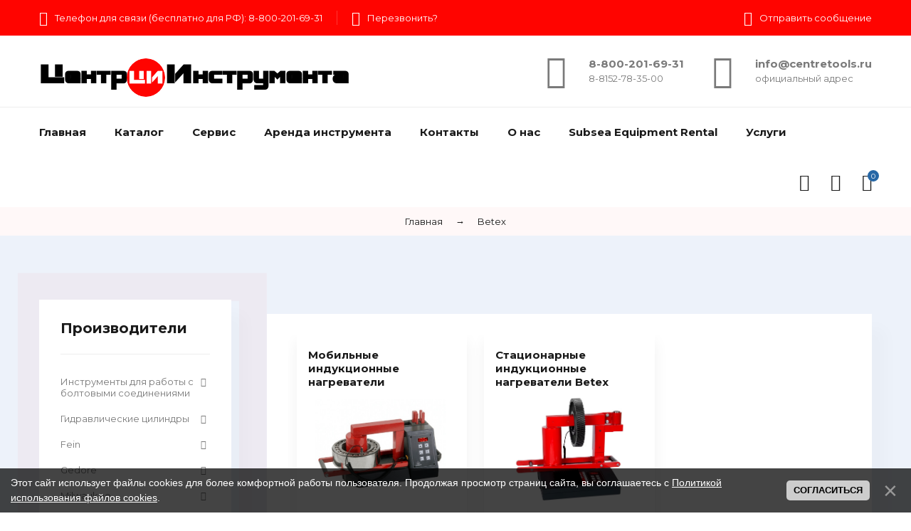

--- FILE ---
content_type: text/html; charset=UTF-8
request_url: https://centretools.ru/shop/betex
body_size: 38024
content:
<!DOCTYPE html>
<html>
 <head>
 <meta charset="utf-8">
 <meta name="viewport" content="width=device-width, initial-scale=1, maximum-scale=1">
 <title>Betex - Интернет-каталог - Центр Инструмента</title> 
 <link type="text/css" rel="stylesheet" href="/_st/my.css" />
 <link rel="stylesheet" href="/css/loader.css">
 <link href="https://fonts.googleapis.com/css?family=Montserrat:400,400i,500,500i,700,700i,900&amp;subset=cyrillic-ext" rel="stylesheet">
 <link rel="stylesheet" href="/css/animate.css">
 <link rel="stylesheet" href="/css/font-awesome.min.css">
 <link rel="stylesheet" href="/css/pe-icon-7-stroke.css">
 <link rel="stylesheet" href="/css/owl.carousel.css">
 <link rel="stylesheet" href="/css/theme.css">
<link rel="stylesheet" href="/css/styles_z.css">
 <script>
 var _ucoz_uriId = 'cat198page1',
 _ucoz_pageId = 'category',
 _ucoz_moduleId = 'shop',
 _ucoz_date = '31.01.2026';
 </script> 
 
	<link rel="stylesheet" href="/.s/src/base.min.css?v=221108" />
	<link rel="stylesheet" href="/.s/src/layer7.min.css?v=221108" />

	<script src="/.s/src/jquery-1.12.4.min.js"></script>
	
	<script src="/.s/src/uwnd.min.js?v=221108"></script>
	<script src="//s765.ucoz.net/cgi/uutils.fcg?a=uSD&ca=2&ug=999&isp=1&r=0.646272890086447"></script>
	<link rel="stylesheet" href="/.s/src/ulightbox/ulightbox.min.css" />
	<link rel="stylesheet" href="/.s/src/social.css" />
	<script src="/.s/src/ulightbox/ulightbox.min.js"></script>
	<script src="/.s/src/bottomInfo.min.js"></script>
	<script src="/.s/src/shop_utils.js"></script>
	<script>
/* --- UCOZ-JS-DATA --- */
window.uCoz = {"shop_price_separator":"","mf":"5cntrtls","country":"US","uLightboxType":1,"sign":{"3125":"Закрыть","210178":"Замечания","230039":"Согласиться","5255":"Помощник","3300":"Ошибка","5458":"Следующий","10075":"Обязательны для выбора","7251":"Запрошенный контент не может быть загружен. Пожалуйста, попробуйте позже.","7252":"Предыдущий","3129":"Доступ запрещён. Истёк период сессии.","230038":"Этот сайт использует файлы cookies для более комфортной работы пользователя. Продолжая просмотр страниц сайта, вы соглашаетесь с <a href=/index/cookiepolicy target=_blank >Политикой использования файлов cookies</a>.","7253":"Начать слайд-шоу","7254":"Изменить размер","3238":"Опции","3255":"Сохранить","7287":"Перейти на страницу с фотографией."},"layerType":7,"shop_price_f":["%01.2f","","%01.2f",""],"ver":1,"sh_curr":{"2":{"rate":1,"code":"RUB","default":1,"name":"Рубли","dpos":0,"disp":" руб."}},"sh_curr_def":2,"site":{"id":"5cntrtls","domain":"centretools.ru","host":"cntrtls.my1.ru"},"module":"shop","language":"ru","sh_goods":{"10823":{"imgs":["/_sh/108/10823m.png","/_sh/108/10823m_1.png","/_sh/108/10823m_2.png"],"old_price":"0.00","price":"0.10"},"14012":{"imgs":["/_sh/140/14012m.jpg","/_sh/140/14012m_1.jpg","/_sh/140/14012m_2.jpg","/_sh/140/14012m_3.jpg","/_sh/140/14012m_4.jpg"],"old_price":"0.00","price":"0.00"},"10822":{"price":"0.10","old_price":"0.00","imgs":["/_sh/108/10822m.png","/_sh/108/10822m_1.png","/_sh/108/10822m_2.png"]},"10827":{"price":"0.10","imgs":["/_sh/108/10827m.png","/_sh/108/10827m_1.png"],"old_price":"0.00"},"10825":{"price":"0.10","imgs":["/_sh/108/10825m.png","/_sh/108/10825m_1.png"],"old_price":"0.00"},"14011":{"price":"0.00","old_price":"0.00","imgs":["/_sh/140/14011m.jpg","/_sh/140/14011m_1.jpg"]},"10824":{"price":"0.10","old_price":"0.00","imgs":["/_sh/108/10824m.png"]},"10821":{"price":"0.10","old_price":"0.00","imgs":["/_sh/108/10821m.png","/_sh/108/10821m_1.png"]},"10820":{"price":"0.10","old_price":"0.00","imgs":["/_sh/108/10820m.png","/_sh/108/10820m_1.png","/_sh/108/10820m_2.png"]}},"bottomInfoData":[{"id":"cookiePolicy","button":230039,"class":"","cookieKey":"cPolOk","message":230038}],"ssid":"031505665134536035161"};
/* --- UCOZ-JS-CODE --- */

		function eRateEntry(select, id, a = 65, mod = 'shop', mark = +select.value, path = '', ajax, soc) {
			if (mod == 'shop') { path = `/${ id }/edit`; ajax = 2; }
			( !!select ? confirm(select.selectedOptions[0].textContent.trim() + '?') : true )
			&& _uPostForm('', { type:'POST', url:'/' + mod + path, data:{ a, id, mark, mod, ajax, ...soc } });
		}
 function uSocialLogin(t) {
			var params = {"ok":{"height":390,"width":710},"yandex":{"height":515,"width":870},"google":{"height":600,"width":700},"facebook":{"height":520,"width":950},"vkontakte":{"width":790,"height":400}};
			var ref = escape(location.protocol + '//' + ('centretools.ru' || location.hostname) + location.pathname + ((location.hash ? ( location.search ? location.search + '&' : '?' ) + 'rnd=' + Date.now() + location.hash : ( location.search || '' ))));
			window.open('/'+t+'?ref='+ref,'conwin','width='+params[t].width+',height='+params[t].height+',status=1,resizable=1,left='+parseInt((screen.availWidth/2)-(params[t].width/2))+',top='+parseInt((screen.availHeight/2)-(params[t].height/2)-20)+'screenX='+parseInt((screen.availWidth/2)-(params[t].width/2))+',screenY='+parseInt((screen.availHeight/2)-(params[t].height/2)-20));
			return false;
		}
		function TelegramAuth(user){
			user['a'] = 9; user['m'] = 'telegram';
			_uPostForm('', {type: 'POST', url: '/index/sub', data: user});
		}
checkNumber_header = 'Замечания';
		checkNumber_err = 'Опции<ul>%err_msg%</ul>Обязательны для выбора';
function loginPopupForm(params = {}) { new _uWnd('LF', ' ', -250, -100, { closeonesc:1, resize:1 }, { url:'/index/40' + (params.urlParams ? '?'+params.urlParams : '') }) }
/* --- UCOZ-JS-END --- */
</script>

	<style>.UhideBlock{display:none; }</style>
	<script type="text/javascript">new Image().src = "//counter.yadro.ru/hit;noadsru?r"+escape(document.referrer)+(screen&&";s"+screen.width+"*"+screen.height+"*"+(screen.colorDepth||screen.pixelDepth))+";u"+escape(document.URL)+";"+Date.now();</script><link rel="stylesheet" href="/_st/shop.css" /><script src="/.s/src/shop.js"></script><style>
				@font-face {
					font-family: "FontAwesome";
					font-style: normal;
					font-weight: normal;
					src: url("/.s/src/panel-v2/fonts/fontawesome-webfont.eot?#iefix&v=4.3.0") format("embedded-opentype"), url("/.s/src/panel-v2/fonts/fontawesome-webfont.woff2?v=4.3.0") format("woff2"), url("/.s/src/panel-v2/fonts/fontawesome-webfont.woff?v=4.3.0") format("woff"), url("/.s/src/panel-v2/fonts/fontawesome-webfont.ttf?v=4.3.0") format("truetype"), url("/.s/src/panel-v2/fonts/fontawesome-webfont.svg?v=4.3.0#fontawesomeregular") format("svg");
				}
			</style>
</head>
 <body id="body"> 
 <div id="loader"><div class="loader-body"><span></span><span></span></div></div>
 <div id="wrapper">
 
 <!--U1AHEADER1Z--><!-- верхняя полоса -->
<div class="top-line">
 <div class="cnt clr">
 <ul>
 <li><span class="pe pe-7s-headphones"></span> Телефон для связи (бесплатно для РФ): 8-800-201-69-31</li>
 <li><span class="pe pe-7s-call"></span> <a href="#call-back-form" class="ulightbox">Перезвонить?</a></li>
 <li><span class="pe pe-7s-mail"></span> <a href="/index/0-3">Отправить сообщение</a></li>
 </ul>
 </div>
</div>
<div class="top-open"><span class="fa fa-angle-down"></span></div>

<!-- шапка -->
<header id="header">
 <div class="cnt clr">
 <div class="logo">
 <a href="/" class="_z-logo">
<span class="_z-text">Центр</span>
<img src="/lg.png" alt="ООО Центр Инструмента" class="_z-logo-img">
 <span class="_z-text">Инструмента</span>
</a>
 </div>
 <div class="h-right">
 <div class="h-block">
 <span class="pe pe-7s-phone"></span>
 <div class="h-block-text">
 <b><a href="tel:+78002016931">8-800-201-69-31</a></b><br>
 <a href="tel:+78152783500">8-8152-78-35-00</a>
 </div>
 </div>
 <div class="h-block">
 <span class="pe pe-7s-mail"></span>
 <div class="h-block-text">
 <b><a href="mailto:info@centretools.ru">info@centretools.ru</a></b><br>
официальный адрес
 </div>
 </div>
 </div>
 </div>
</header>

<!-- меню -->
<nav class="nav">
 <div class="cnt clr">
 <div id="menu">
 <!-- <sblock_nmenu> -->
 <!-- <bc> --><div id="uNMenuDiv1" class="uMenuV"><ul class="uMenuRoot">
<li><a  href="/" ><span>Главная</span></a></li>
<li><a  href="https://centretools.ru/shop/all" ><span>Каталог</span></a></li>
<li><a  href="https://centretools.ru/index/service/0-19" ><span>Сервис</span></a></li>
<li><a  href="https://centretools.ru/index/arenda-instrumenta/0-11" ><span>Аренда инструмента</span></a></li>
<li><a  href="https://centretools.ru/index/kontakty/0-14" ><span>Контакты</span></a></li>
<li><a  href="https://centretools.ru/index/o-nas/0-13" ><span>О нас</span></a></li>
<li><a  href="/index/subsea_equipment_rental_in_russia/0-73" ><span>Subsea Equipment Rental</span></a></li>
<li><a  href="/index/uslugi/0-74" ><span>Услуги</span></a></li></ul></div><!-- </bc> -->
 <!-- </sblock_nmenu> -->
 </div>
 <div class="menu-icon" title="Открыть меню"><span></span></div>
 <div class="nav-icons">
 <div id="shop-basket"><div class="basket-icon" title="Открыть корзину">
 <i class="pe pe-7s-cart"></i>
 <span>0</span>
</div>
<div class="basket-body">
 <ul class="basket-goods">
 
 </ul>
 <div class="basket-amount">Итого: <span>0</span></div>
 <div class="basket-buttons">
 <a class="button medium color basket-checkout" href="/shop/checkout">Оформить →</a>
 <a class="button medium color2 basket-remove" href="javascript:void(0)" rel="nofollow" onclick="return clearBasket();">Очистить</a>
 </div>
</div>



<script><!--
 var lock_buttons = 0;
 
 function clearBasket(){
 if(lock_buttons) return false; else lock_buttons = 1;
 var el = $('#shop-basket');
 if(el.length){ var g=document.createElement("div"); $(g).addClass('myWinGrid').attr("id",'shop-basket-fade').css({"left":"0","top":"0","position":"absolute","border":"#CCCCCC 1px solid","width":$(el).width()+'px',"height":$(el).height()+'px',"z-index":5}).hide().on('mousedown', function(e){e.stopPropagation();e.preventDefault();_uWnd.globalmousedown();}).html('<div class="myWinLoad" style="margin:5px;"></div>'); $(el).append(g); $(g).show(); }
 _uPostForm('',{type:'POST',url:'/shop/basket',data:{'mode':'clear'}});
 ga_event('basket_clear');
 return false;
 }
 
 function removeBasket(id){
 if(lock_buttons) return false; else lock_buttons = 1;
 $('#basket-item-'+id+' .sb-func').removeClass('remove').addClass('myWinLoadS').attr('title','');
 _uPostForm('',{type:'POST',url:'/shop/basket',data:{'mode':'del', 'id':id}});
 return false;
 }
 
 function add2Basket(id, pref){
 if(lock_buttons) return false; else lock_buttons = 1;
 var opt = [], err_msg = '', err_msgs = [], radio_options = {}, el_id = {};
 $('#b'+pref+'-'+id+'-basket').attr('disabled','disabled');
 $('#'+pref+'-'+id+'-basket').removeClass('done').removeClass('err').removeClass('add').addClass('wait').attr('title','');
 $('#'+pref+'-'+id+'-options-selectors').find('select, input').each(function(){
 switch (this.type) {
 case 'radio':
 el_id = this.id.split('-');
 ((typeof (radio_options[el_id[3]]) == 'undefined') && (radio_options[el_id[3]] = { 'val': - 1, 'id': this.id }));
 (this.checked && (radio_options[el_id[3]]['val'] = this.value));
 break;
 case 'checkbox':
 if (this.checked && (this.value !== '')) {
 if(this.value !== ''){
 opt.push(this.id.split('-')[3]+'-'+this.value);
 } else {
 err_msgs.push({'id':this.id.split('-')[3], 'msg':'<li>'+$(this).parent().parent().find('span.opt').html().replace(':', '')+'</li>'});
 }
 }
 break;
 default:
 if (this.value !== '') {
 opt.push(this.id.split('-')[3]+'-'+this.value);
 } else {
 err_msgs.push({'id':this.id.split('-')[3], 'msg':'<li>'+$(this).parent().parent().find('span.opt').html().replace(':', '')+'</li>'});
 }
 }
 });
 for(i in radio_options){
 if(radio_options[i]['val'] != -1){
 opt.push(radio_options[i]['id'].split('-')[3]+'-'+radio_options[i]['val']);
 }else{
 err_msgs.push({'id':radio_options[i]['id'].split('-')[3], 'msg':'<li>'+$('#'+radio_options[i]['id']).parent().parent().parent().find('span.opt').html().replace(':', '')+'</li>'});
 }
 }
 
 err_msgs.sort(function(a, b){ return ((a['id'] > b['id']) ? 1 : -1); });
 for (var i=0; i<err_msgs.length; i++) { err_msg += err_msgs[i]['msg']; }
 
 if(err_msg == ''){
 _uPostForm('',{type:'POST',url:'/shop/basket',data:{'mode':'add', 'id':id, 'pref':pref, 'opt':opt.join(':'), 'cnt':$('#q'+pref+'-'+id+'-basket').val()}});
 ga_event('basket_add');
 }else{
 lock_buttons = 0;
 shop_alert('<div class="MyWinError">Опции<ul>'+err_msg+'</ul>обязательны для выбора</div>','Замечания','warning',350,100,{tm:8000,align:'left',icon:'/.s/img/icon/warning.png', 'onclose': function(){ $('#b'+pref+'-'+id+'-basket').removeAttr('disabled'); $('#'+pref+'-'+id+'-basket').removeClass('wait').addClass('add'); }});
 }
 return false;
 }
 
 function buyNow(id, pref){
 if(lock_buttons) return false; else lock_buttons = 1;
 var opt = [], err_msg = '', err_msgs = [], radio_options = {}, el_id = {};
 $('#b'+pref+'-'+id+'-buynow').attr('disabled', 'disabled');
 $('#'+pref+'-'+id+'-buynow').removeClass('done').removeClass('err').removeClass('now').addClass('wait').attr('title','');
 $('#'+pref+'-'+id+'-options-selectors').find('select, input').each(function(){
 switch (this.type) {
 case 'radio':
 el_id = this.id.split('-');
 ((typeof (radio_options[el_id[3]]) == 'undefined') && (radio_options[el_id[3]] = { 'val': - 1, 'id': this.id }));
 (this.checked && (radio_options[el_id[3]]['val'] = this.value));
 break;
 case 'checkbox':
 if (this.checked && (this.value !== '')) {
 if(this.value !== ''){
 opt.push(this.id.split('-')[3]+'-'+this.value);
 } else {
 err_msgs.push({'id':this.id.split('-')[3], 'msg':'<li>'+$(this).parent().parent().find('span.opt').html().replace(':', '')+'</li>'});
 }
 }
 break;
 default:
 if (this.value !== '') {
 opt.push(this.id.split('-')[3]+'-'+this.value);
 } else {
 err_msgs.push({'id':this.id.split('-')[3], 'msg':'<li>'+$(this).parent().parent().find('span.opt').html().replace(':', '')+'</li>'});
 }
 }
 });
 for(i in radio_options){
 if(radio_options[i]['val'] != -1){
 opt.push(radio_options[i]['id'].split('-')[3]+'-'+radio_options[i]['val']);
 }else{
 err_msgs.push({'id':radio_options[i]['id'].split('-')[3], 'msg':'<li>'+$('#'+radio_options[i]['id']).parent().parent().parent().find('span.opt').html().replace(':', '')+'</li>'});
 }
 }
 
 err_msgs.sort(function(a, b){ return ((a['id'] > b['id']) ? 1 : -1); });
 for (var i=0; i<err_msgs.length; i++) { err_msg += err_msgs[i]['msg']; }
 
 if(err_msg == ''){
 _uPostForm('',{type:'POST',url:'/shop/basket',data:{'mode':'add', 'id':id, 'pref':pref, 'opt':opt.join(':'), 'cnt':$('#q'+pref+'-'+id+'-basket').val(), 'now':1}});
 ga_event('basket_buynow');
 }else{
 lock_buttons = 0;
 shop_alert('<div class="MyWinError">Опции<ul>'+err_msg+'</ul>обязательны для выбора</div>','Замечания','warning',350,100,{tm:8000,align:'left',icon:'/.s/img/icon/warning.png', 'onclose': function(){ $('#b'+pref+'-'+id+'-buynow').removeAttr('disabled'); $('#'+pref+'-'+id+'-buynow').removeClass('wait').addClass('add'); }});
 }
 return false;
 }
 //-->
</script></div>
 <div class="user-links">
 <i class="user-icon pe pe-7s-user" title="Пользователю"></i>
 <div class="user-body">
 <ul>
 
 <li><a href="javascript:;" rel="nofollow" onclick="loginPopupForm(); return false;">Войти на сайт</a></li>
 <li><a href="/register">Регистрация</a></li>
 
 <li><a href="/shop/wishlist">Список желаний</a></li> 
 <li><a href="/shop/checkout">Моя корзина</a></li>
 </ul>
 </div>
 </div>
 <div class="search-form-body">
 <div class="search-icon"><i class="pe pe-7s-search" title="Найти товар"></i></div> 
 <form id="search-form" class="search-shop" onsubmit="this.sfSbm.disabled=true" method="post" action="/shop/search">
 <input type="text" class="search-keyword" name="query" placeholder="Поиск по товарам">
 <input type="submit" class="search-submit" name="sfSbm" value="">
 </form>
 </div>
 </div>
 </div>
</nav>
<div class="nav-bottom"></div>

<!-- обратный звонок -->
<div id="call-back-form"> 
 <h4>Обратный звонок</h4>
 <p>Оставьте номер своего телефона, и мы перезвоним вам в удобное для вас время</p><br> 
 
				<script>
					function _uploadCheck() {
						var w=_uWnd.all[this.upload_wnd];
						if (!w || w.state.destroyed) return;
						w._myuploadTimer=setTimeout("_uploadProgress('"+this.upload_id+"',"+this.upload_wnd+")",3000);
					}
					function _uploadProgress(upId,widx) {
						if (_uWnd.all[widx]) _uWnd.all[widx]._myuploadTimer=null;
						var o={upload_wnd:widx,upload_id:upId,dataType:'json',type:'GET',timeout:5000,cache:1,success:_uploadTick,error: function(a, b, c) { console.log('Test!', a, '-', b, '-', c); }};
						try {
							_uAjaxRequest("/.uploadstatus?upsession="+upId,o);
						} catch(e) {
							_uploadCheck.call(o,null,'error');
						}
					}
					function _uploadTick(data,st) {
						var w=_uWnd.all[this.upload_wnd];
						if (!w || w.state.destroyed) return;
						if (data.state=='error') {
							if (data.status==413) _uWnd.alert('Суммарный размер файлов превышает допустимое значение 15 МБ','',{w:230,h:80,tm:3000});
							else _uWnd.alert('Ошибка соединения, попробуйте позже ('+data.status+')','',{w:230,h:80,tm:3000});
							w.close();
							sblmb5=0;
							return;
						} else if (data.state=='starting' && w._myuploadStarted) {
							_uWnd.alert('Ошибка соединения, попробуйте позже','',{w:230,h:80,tm:3000});
							w.close();
							return;
						} else if (data.state=='uploading' || data.state=='done') {
							var cents;
							if (data.state=='done' || data.size==0) {
								w.footer('');
							} else {
								cents=Math.floor(data.received/data.size*1000)/10;
								w.footer('<div style="border:1px solid;position:relative"><div class="myWinTD2" style="width:'+Math.floor(cents)+'%;height:20px"></div><div style="text-align:center;position:absolute;left:0;top:0;width:100%;height:20px;font-size:14px">'+cents+'% ('+Math.floor(data.received/1024)+' Kb)</div></div>');
							}
							w._myuploadStarted=1;
							if (data.state=='done') {
								sblmb5=0;
								return;
							}
						}
						_uploadCheck.call(this);
					}
					var sblmb5=0;

					function funqoCpb( form, token = {} ) {
						var act='/mail/', upref='Pg5x1VM4cc', uploadId, wnd;
						try { var tr=checksubmit(); if (!tr){return false;} } catch(e) {}
						if (sblmb5==1) { return false; }
						sblmb5=1;
						window._uploadIdx = window._uploadIdx ? window._uploadIdx+1 : 1;
						uploadId = 'up' + window._uploadIdx + '_' + upref;

						form.action=act+'?upsession='+uploadId;

						wnd = new _uWnd(
							'sendMFe5',
							'Отправка сообщения',
							-350,
							-100,
							{
								footerh:25,
								footerc:' ',
								modal:1,
								closeonesc:1,
								resize:0,
								hidefooter:0,
								contentsizeprio:0,
								onbeforeclose:function(){},
								onclose:function(wnd) {
									if (wnd._myuploadTimer) clearTimeout(wnd._myuploadTimer);
									wnd._myuploadTimer=null;
								}
							},
							{ form, data:token }
						);

						wnd._myuploadStarted=0;
						_uploadCheck.call({upload_wnd:wnd.idx,upload_id:uploadId});

						return false
					}

					jQuery(function($) {
						if ($("input[id=policy]").length) {
							$('body').on("submit","form[name=mform]", function() {
								if (!$('input[id=policy]:checked').length) {
									$("input[id=policy]").next().css({"cssText":"color: red !important","text-decoration":"underline"});
									return false;
								} else {
									$("input[id=policy]").next().removeAttr('style');
								}
							});

							$('body').on("change","#policy", function() {
								$("input[id=policy]").next().removeAttr('style');
							});
						}
					});
				</script>
			<form method="post" name="mform" id="mffqoCpb" class="mform-5" enctype="multipart/form-data" onsubmit="return funqoCpb(this)" data-submitter="funqoCpb">
				<input type="hidden" name="jkd498" value="1">
				<input type="hidden" name="jkd428" value="1">
				<table border="0" width="100%" id="table1" cellspacing="1" cellpadding="2">
<tr><td width="35%">E-mail отправителя <font color="red">*</font>:</td><td><input type="text" name="f1" size="30" style="width:95%;" maxlength="70"> </td></tr>
<tr><td>Тема письма <font color="red">*</font>:</td><td><input type="text" name="f2" size="30" style="width:95%;" maxlength="70"> </td></tr>
<tr><td>Текст сообщения <font color="red">*</font>:</td><td><textarea rows="7" name="f3" cols="30" style="width:95%;"></textarea> </td></tr>
<tr><td colspan="2" align="center"><br /><input type="submit" value="Отправить сообщение"></td></tr>
</table>
				<input type="hidden" name="id" value="5" />
				<input type="hidden" name="a" value="1" />
				<input type="hidden" name="o" value="1" />
			</form>
</div><!--/U1AHEADER1Z-->
 
 <!-- путь -->
 <div class="path">
 <div class="path-items">
 <span itemscope itemtype="https://schema.org/BreadcrumbList"><span itemscope itemprop="itemListElement" itemtype="https://schema.org/ListItem">
					<a itemprop="item" href="https://centretools.ru/">
						<span itemprop="name">Главная</span>
					</a>
					<meta itemprop="position" content="1">
				</span><span class="path-arrow">→</span><span itemscope itemprop="itemListElement" itemtype="https://schema.org/ListItem">
						<a itemprop="item" class="current" href="https://centretools.ru/shop/betex">
							<span itemprop="name">Betex</span>
						</a>
						<meta itemprop="position" content="2">
					</span></span>
 </div>
 </div>
 
 <section class="section with-bg middle">

 <span class="sicon pe-7s-keypad"></span>
 <div class="cnt clr"> 
 <!-- <middle> -->
 <div id="content">
 <!-- <body> -->

<div style="height: 20px;"></div>

 <div class="goods-settings clr">
 <div class="goods-view-mode">
 

 <table class="catalog catalog-with-image"><tr><td id="catalog-item-464" class="catalog-item"><a class="catalog-item-img-link" href="/shop/betex/mobilnye-indukcionnye-nagrevateli" title="Мобильные индукционные нагреватели"><img class="catalog-item-img" src="/_sh/4/464c.png" alt="Мобильные индукционные нагреватели"></a><h3><a href="/shop/betex/mobilnye-indukcionnye-nagrevateli">Мобильные индукционные нагреватели</a> </h3><div></div></td><td id="catalog-item-465" class="catalog-item"><a class="catalog-item-img-link" href="/shop/betex/stacionarnye-indukcionnye-nagrevateli-betex" title="Стационарные индукционные нагреватели Betex"><img class="catalog-item-img" src="/_sh/4/465c.png" alt="Стационарные индукционные нагреватели Betex"></a><h3><a href="/shop/betex/stacionarnye-indukcionnye-nagrevateli-betex">Стационарные индукционные нагреватели Betex</a> </h3><div></div></td></tr></table>

 
 <span class="goods-view-mode-grid" title="Вид отображения: сетка"></span>
 <span class="goods-view-mode-list" title="Вид отображения: список"></span>
 </div> 
 <div class="goods-sorter">
 <span class="slist"></span>
 </div>
 </div>
 
 <div id="goods-cont"><div id="goods_cont"><div class="goods-list with-clear"><div class="list-item" id="id-item-10821"><div class="g-image">
 <img src="/_sh/108/10821.png" alt="Betex 22 ELDi portable" class="gphoto" id="id-gphoto-10821" title="Перейти на страницу товара" onclick="location.href='/shop/10821/desc/betex-22-eldi-portable'">
 <div class="g-notes">
 <span class="g-new" title="Новинка" data-date="23.11.2023">new</span> 
 
 </div>
</div>
<div class="g-info">
 <a href="/shop/10821/desc/betex-22-eldi-portable" class="g-name">Betex 22 ELDi portable</a>
 <a href="/shop/betex/mobilnye-indukcionnye-nagrevateli" class="g-category">Мобильные индукционные нагреватели</a> 
 <div class="g-price">
 <!--<span class="id-good-10821-price">0.10 руб.</span> -->
 </div>
 <div class="g-brief">
 Портативный индукционный нагреватель Betex 22 ELDi portable Это мобильный нагреватель, который применяется для нагрева подшипников и других деталей трансмиссионных механизмов. Оборудование обладает защитной функцией против перегрева и повышенной нагруз...
 </div>
 <div class="g-buttons">
 
 <a href="javascript:void(0)" onclick="javascript:add2Basket('10821','id');" class="button big color">В корзину +</a>
 
 <div id="id-10821-wish" class="wish wadd" onclick="wishlist(this);" title="Добавить в список желаний"></div>
 </div>
</div></div><div class="list-item" id="id-item-10825"><div class="g-image">
 <img src="/_sh/108/10825.png" alt="Betex 22 ESDi" class="gphoto" id="id-gphoto-10825" title="Перейти на страницу товара" onclick="location.href='/shop/10825/desc/betex-22-esdi'">
 <div class="g-notes">
 <span class="g-new" title="Новинка" data-date="23.11.2023">new</span> 
 
 </div>
</div>
<div class="g-info">
 <a href="/shop/10825/desc/betex-22-esdi" class="g-name">Betex 22 ESDi</a>
 <a href="/shop/betex/mobilnye-indukcionnye-nagrevateli" class="g-category">Мобильные индукционные нагреватели</a> 
 <div class="g-price">
 <!--<span class="id-good-10825-price">0.10 руб.</span> -->
 </div>
 <div class="g-brief">
 Компактный индукционный нагреватель Betex 22 ESDi - Уникальный нагреватель, имеющий поворотный рычаг и отдельные опоры для комфортного нагрева подшипников в различных плоскостях. - Максимально допустимый вес деталей, до 65 кг. - Наименьший диаметр отве...
 </div>
 <div class="g-buttons">
 
 <a href="javascript:void(0)" onclick="javascript:add2Basket('10825','id');" class="button big color">В корзину +</a>
 
 <div id="id-10825-wish" class="wish wadd" onclick="wishlist(this);" title="Добавить в список желаний"></div>
 </div>
</div></div><div class="list-item" id="id-item-10822"><div class="g-image">
 <img src="/_sh/108/10822.png" alt="BETEX 24 RLDi TURBO" class="gphoto" id="id-gphoto-10822" title="Перейти на страницу товара" onclick="location.href='/shop/10822/desc/betex-24-rldi-turbo'">
 <div class="g-notes">
 <span class="g-new" title="Новинка" data-date="23.11.2023">new</span> 
 
 </div>
</div>
<div class="g-info">
 <a href="/shop/10822/desc/betex-24-rldi-turbo" class="g-name">BETEX 24 RLDi TURBO</a>
 <a href="/shop/betex/mobilnye-indukcionnye-nagrevateli" class="g-category">Мобильные индукционные нагреватели</a> 
 <div class="g-price">
 <!--<span class="id-good-10822-price">0.10 руб.</span> -->
 </div>
 <div class="g-brief">
 Переносной индукционный нагреватель BETEX 24 RLDi TURBO Переносной нагреватель для комфортного прогрева подшипников до 50 кг в мастерских. Наименьший диаметр отверстий равен 10 мм, внешний максимальный &ndash; 380 мм. Оригинальные сердечники в наборе (...
 </div>
 <div class="g-buttons">
 
 <a href="javascript:void(0)" onclick="javascript:add2Basket('10822','id');" class="button big color">В корзину +</a>
 
 <div id="id-10822-wish" class="wish wadd" onclick="wishlist(this);" title="Добавить в список желаний"></div>
 </div>
</div></div><div class="list-item" id="id-item-10824"><div class="g-image">
 <img src="/_sh/108/10824.png" alt="Betex 40 RSDM TURBO" class="gphoto" id="id-gphoto-10824" title="Перейти на страницу товара" onclick="location.href='/shop/10824/desc/betex-40-rsdm-turbo'">
 <div class="g-notes">
 <span class="g-new" title="Новинка" data-date="23.11.2023">new</span> 
 
 </div>
</div>
<div class="g-info">
 <a href="/shop/10824/desc/betex-40-rsdm-turbo" class="g-name">Betex 40 RSDM TURBO</a>
 <a href="/shop/betex/mobilnye-indukcionnye-nagrevateli" class="g-category">Мобильные индукционные нагреватели</a> 
 <div class="g-price">
 <!--<span class="id-good-10824-price">0.10 руб.</span> -->
 </div>
 <div class="g-brief">
 Мобильный индукционный нагреватель Betex 40 RSDM TURBO - Мощный стандартный нагреватель для комфортного прогрева подшипников до 350 кг. - Наименьший диаметр отверстий равен 30 мм, внешний максимальный &ndash; 155 мм. - Для крупных деталей прибор имеет ...
 </div>
 <div class="g-buttons">
 
 <a href="javascript:void(0)" onclick="javascript:add2Basket('10824','id');" class="button big color">В корзину +</a>
 
 <div id="id-10824-wish" class="wish wadd" onclick="wishlist(this);" title="Добавить в список желаний"></div>
 </div>
</div></div><div class="list-item" id="id-item-10820"><div class="g-image">
 <img src="/_sh/108/10820.png" alt="BETEX iDuctor 1" class="gphoto" id="id-gphoto-10820" title="Перейти на страницу товара" onclick="location.href='/shop/10820/desc/betex-iductor-1'">
 <div class="g-notes">
 <span class="g-new" title="Новинка" data-date="23.11.2023">new</span> 
 
 </div>
</div>
<div class="g-info">
 <a href="/shop/10820/desc/betex-iductor-1" class="g-name">BETEX iDuctor 1</a>
 <a href="/shop/betex/mobilnye-indukcionnye-nagrevateli" class="g-category">Мобильные индукционные нагреватели</a> 
 <div class="g-price">
 <!--<span class="id-good-10820-price">0.10 руб.</span> -->
 </div>
 <div class="g-brief">
 BETEX iDuctor 1 - переносной индукционный нагреватель - Идеальный инструмент для беспламенного нагрева BETEX iDuctor является новым профессиональным ручным инструментом. - Позволяет производить локальный нагрев различных металлических деталей, таких ка...
 </div>
 <div class="g-buttons">
 
 <a href="/shop/10820/desc/betex-iductor-1" class="button big color">Опции →</a>
 
 <div id="id-10820-wish" class="wish wadd" onclick="wishlist(this);" title="Добавить в список желаний"></div>
 </div>
</div></div><div class="list-item" id="id-item-14011"><div class="g-image">
 <img src="/_sh/140/14011.jpg" alt="Индукционный нагреватель BETEX SLF 303" class="gphoto" id="id-gphoto-14011" title="Перейти на страницу товара" onclick="location.href='/shop/14011/desc/indukcionnyj-nagrevatel-betex-slf-303'">
 <div class="g-notes">
 <span class="g-new" title="Новинка" data-date="21.08.2025">new</span> 
 
 </div>
</div>
<div class="g-info">
 <a href="/shop/14011/desc/indukcionnyj-nagrevatel-betex-slf-303" class="g-name">Индукционный нагреватель BETEX SLF 303</a>
 <a href="/shop/betex/mobilnye-indukcionnye-nagrevateli" class="g-category">Мобильные индукционные нагреватели</a> 
 <div class="g-price">
 <!-- -->
 </div>
 <div class="g-brief">
 BETEX SLF 303 — индукционный нагреватель BETEX SLF 303 — интеллектуальный индукционный нагреватель серии SMART для быстрого и контролируемого прогрева подшипников, втулок и колец. Модель оснащена современным сенсорным дисплеем, двумя датчиками температ...
 </div>
 <div class="g-buttons">
 
 <a href="javascript:void(0)" onclick="javascript:add2Basket('14011','id');" class="button big color">В корзину +</a>
 
 <div id="id-14011-wish" class="wish wadd" onclick="wishlist(this);" title="Добавить в список желаний"></div>
 </div>
</div></div><div class="list-item" id="id-item-14012"><div class="g-image">
 <img src="/_sh/140/14012.jpg" alt="Индукционный нагреватель BETEX BLF 205 - BASIC" class="gphoto" id="id-gphoto-14012" title="Перейти на страницу товара" onclick="location.href='/shop/14012/desc/indukcionnyj-nagrevatel-betex-blf-205-basic'">
 <div class="g-notes">
 <span class="g-new" title="Новинка" data-date="21.08.2025">new</span> 
 
 </div>
</div>
<div class="g-info">
 <a href="/shop/14012/desc/indukcionnyj-nagrevatel-betex-blf-205-basic" class="g-name">Индукционный нагреватель BETEX BLF 205 - BASIC</a>
 <a href="/shop/betex/mobilnye-indukcionnye-nagrevateli" class="g-category">Мобильные индукционные нагреватели</a> 
 <div class="g-price">
 <!-- -->
 </div>
 <div class="g-brief">
 BETEX BLF 205 — индукционный нагреватель (400V) BETEX BLF 205 — мощный индукционный нагреватель с возможностью нагрева деталей массой до 400 кг. Оснащён цифровым дисплеем, магнитным температурным датчиком и поворотной стрелой для удобной работы с крупн...
 </div>
 <div class="g-buttons">
 
 <a href="javascript:void(0)" onclick="javascript:add2Basket('14012','id');" class="button big color">В корзину +</a>
 
 <div id="id-14012-wish" class="wish wadd" onclick="wishlist(this);" title="Добавить в список желаний"></div>
 </div>
</div></div><div class="list-item" id="id-item-10823"><div class="g-image">
 <img src="/_sh/108/10823.png" alt="Betex 24 RSDi TURBO" class="gphoto" id="id-gphoto-10823" title="Перейти на страницу товара" onclick="location.href='/shop/10823/desc/betex-24-rsdi-turbo'">
 <div class="g-notes">
 <span class="g-new" title="Новинка" data-date="23.11.2023">new</span> 
 
 </div>
</div>
<div class="g-info">
 <a href="/shop/10823/desc/betex-24-rsdi-turbo" class="g-name">Betex 24 RSDi TURBO</a>
 <a href="/shop/betex/stacionarnye-indukcionnye-nagrevateli-betex" class="g-category">Стационарные индукционные нагреватели Betex</a> 
 <div class="g-price">
 <!--<span class="id-good-10823-price">0.10 руб.</span> -->
 </div>
 <div class="g-brief">
 Настольный индукционный нагреватель Betex 24 RSDi TURBO Для нагрева крупных деталей прибор имеет в комплектации специальный суппорт, расположенную вокруг полюса магнитопровода. Оригинальные сердечники в наборе (комплекты из 3 и 5 размеров) выполнены в ...
 </div>
 <div class="g-buttons">
 
 <a href="javascript:void(0)" onclick="javascript:add2Basket('10823','id');" class="button big color">В корзину +</a>
 
 <div id="id-10823-wish" class="wish wadd" onclick="wishlist(this);" title="Добавить в список желаний"></div>
 </div>
</div></div><div class="list-item" id="id-item-10827"><div class="g-image">
 <img src="/_sh/108/10827.png" alt="Betex GIANT" class="gphoto" id="id-gphoto-10827" title="Перейти на страницу товара" onclick="location.href='/shop/10827/desc/betex-giant'">
 <div class="g-notes">
 <span class="g-new" title="Новинка" data-date="23.11.2023">new</span> 
 
 </div>
</div>
<div class="g-info">
 <a href="/shop/10827/desc/betex-giant" class="g-name">Betex GIANT</a>
 <a href="/shop/betex/stacionarnye-indukcionnye-nagrevateli-betex" class="g-category">Стационарные индукционные нагреватели Betex</a> 
 <div class="g-price">
 <!--<span class="id-good-10827-price">0.10 руб.</span> -->
 </div>
 <div class="g-brief">
 Индукционный Betex GIANT - Мощный нагреватель, имеющий поворотный рычаг и отдельные опоры для комфортного нагрева подшипников до 3500 кг в различных плоскостях. - Наименьший диаметр отверстий равен 85 мм, внешний максимальный &ndash; 1400 мм. - Подходи...
 </div>
 <div class="g-buttons">
 
 <a href="javascript:void(0)" onclick="javascript:add2Basket('10827','id');" class="button big color">В корзину +</a>
 
 <div id="id-10827-wish" class="wish wadd" onclick="wishlist(this);" title="Добавить в список желаний"></div>
 </div>
</div></div></div></div></div>
 
 <div class="clr"></div> 
 <!-- переключатели страниц -->
 <div class="pages">
 <div class="sh-pages-left">
 
		<script> shop_page = 1; shop_num_pages = 2;</script>
<div id="shop-page-more"><button onclick="shopPageMore({more:shop_page+1})">Показать ещё...</button></div>
 </div>
 <div class="sh-pages-right">
 <span class="pprev"></span>
 <span class="plist"><span class="pgSwchA"><b>1</b></span> <a href="/shop/betex;2" class="pgSwch pgPage-2"><span>2</span></a> </span>
 <span class="pnext"><a href="/shop/betex;2" class="pgSwch pgNext"><span>&raquo;</span></a></span>
 </div>
 </div>
 <!-- </body> --> 
 </div>
 
 <aside id="sidebar">
 <!--U1CATEGORIES1Z-->
<div class="block shop-categories">
 <h4>Производители</h4>
 <div class="block-body">
 <ul class="cat-tree" style="padding-left:0!important; display:block;"><li id="cid-504">
							<input type="hidden" id="cid-p-504" value="1">
							<u class="plus" onclick="shopCatExpand(this,'5cntrtlsuShopC');"></u>
							<a id="lid-504" class="catref" href="/shop/instrumenty-dlja-raboty-s-boltovymi-soedinenijami" ondblclick="return shopCatExpand($(this).prev(),'5cntrtlsuShopC')">Инструменты для работы с болтовыми соединениями</a>
							<ul class="cat-tree"><li id="cid-466">
						<i></i>
						<a id="lid-466" class="catref" href="/shop/instrumenty-dlja-raboty-s-boltovymi-soedinenijami/gajkoverty-dinamometricheskie">Гайковерты динамометрические</a>
					</li><li id="cid-468">
						<i></i>
						<a id="lid-468" class="catref" href="/shop/instrumenty-dlja-raboty-s-boltovymi-soedinenijami/gajkoverty-udarnye">Гайковерты ударные</a>
					</li><li id="cid-469">
						<i></i>
						<a id="lid-469" class="catref" href="/shop/instrumenty-dlja-raboty-s-boltovymi-soedinenijami/gajkoverty-gidravlicheskie">Гайковерты гидравлические</a>
					</li><li id="cid-470">
						<i></i>
						<a id="lid-470" class="catref" href="/shop/instrumenty-dlja-raboty-s-boltovymi-soedinenijami/gajkoverty-pnevmaticheskie">Гайковерты пневматические</a>
					</li><li id="cid-471">
						<i></i>
						<a id="lid-471" class="catref" href="/shop/instrumenty-dlja-raboty-s-boltovymi-soedinenijami/gajkoverty-akkumuljatornye">Гайковерты аккумуляторные</a>
					</li><li id="cid-472">
						<i></i>
						<a id="lid-472" class="catref" href="/shop/instrumenty-dlja-raboty-s-boltovymi-soedinenijami/gajkoverty-setevye">Гайковерты сетевые</a>
					</li><li id="cid-473">
						<i></i>
						<a id="lid-473" class="catref" href="/shop/instrumenty-dlja-raboty-s-boltovymi-soedinenijami/kassetnye-gajkoverty">Гайковерты кассетные</a>
					</li><li id="cid-474">
						<i></i>
						<a id="lid-474" class="catref" href="/shop/instrumenty-dlja-raboty-s-boltovymi-soedinenijami/gajkoverty-vzryvobezopasnye">Гайковерты взрывобезопасные</a>
					</li><li id="cid-505">
						<i></i>
						<a id="lid-505" class="catref" href="/shop/instrumenty-dlja-raboty-s-boltovymi-soedinenijami/tenzornye-domkraty-shpilkonatjazhiteli">Тензорные домкраты - шпильконатяжители</a>
					</li></ul></li><li id="cid-506">
							<input type="hidden" id="cid-p-506" value="1">
							<u class="plus" onclick="shopCatExpand(this,'5cntrtlsuShopC');"></u>
							<a id="lid-506" class="catref" href="/shop/gidravlicheskie-cilindry" ondblclick="return shopCatExpand($(this).prev(),'5cntrtlsuShopC')">Гидравлические цилиндры</a>
							<ul class="cat-tree"><li id="cid-509">
						<i></i>
						<a id="lid-509" class="catref" href="/shop/gidravlicheskie-cilindry/gidravlicheskie-cilindry-odnostoronnego-dejstvija">Гидравлические цилиндры одностороннего действия</a>
					</li><li id="cid-511">
						<i></i>
						<a id="lid-511" class="catref" href="/shop/gidravlicheskie-cilindry/gidravlicheskie-cilindry-dvustoronnego-dejstvija">Гидравлические цилиндры двустороннего действия</a>
					</li><li id="cid-508">
						<i></i>
						<a id="lid-508" class="catref" href="/shop/gidravlicheskie-cilindry/gidravlicheskie-cilindry-maloj-vysoty">Гидравлические цилиндры малой высоты</a>
					</li><li id="cid-514">
						<i></i>
						<a id="lid-514" class="catref" href="/shop/gidravlicheskie-cilindry/stjagivajushhie-cilindry">Стягивающие цилиндры</a>
					</li><li id="cid-510">
						<i></i>
						<a id="lid-510" class="catref" href="/shop/gidravlicheskie-cilindry/aljuminievye-gidravlicheskie-cilindry">Алюминиевые гидравлические цилиндры</a>
					</li><li id="cid-515">
						<i></i>
						<a id="lid-515" class="catref" href="/shop/gidravlicheskie-cilindry/gidravlicheskie-cilindry-s-polym-shtokom">Гидравлические цилиндры с полым штоком</a>
					</li><li id="cid-512">
						<i></i>
						<a id="lid-512" class="catref" href="/shop/gidravlicheskie-cilindry/aljuminievye-i-stalnye-domkraty-vintovye-domkraty">Стальные домкраты / Винтовые домкраты</a>
					</li><li id="cid-507">
						<i></i>
						<a id="lid-507" class="catref" href="/shop/gidravlicheskie-cilindry/nasosy-dlja-gidravlicheskikh-cilindrov">Насосы для гидравлических цилиндров</a>
					</li><li id="cid-513">
						<i></i>
						<a id="lid-513" class="catref" href="/shop/gidravlicheskie-cilindry/domkraty-dlja-bolshegruznoj-tekhniki">Домкраты для большегрузной техники</a>
					</li></ul></li><li id="cid-467">
							<input type="hidden" id="cid-p-467" value="1">
							<u class="plus" onclick="shopCatExpand(this,'5cntrtlsuShopC');"></u>
							<a id="lid-467" class="catref" href="/shop/fein" ondblclick="return shopCatExpand($(this).prev(),'5cntrtlsuShopC')">Fein</a>&nbsp;<b>(448)</b>
							<ul class="cat-tree"><li id="cid-475">
						<i></i>
						<a id="lid-475" class="catref" href="/shop/fein/magnitnye-sverlilnye-stanki">Магнитные сверлильные станки</a>
					</li><li id="cid-476">
						<i></i>
						<a id="lid-476" class="catref" href="/shop/fein/shlifovalnye-mashiny">Шлифовальные машины</a>
					</li><li id="cid-477">
						<i></i>
						<a id="lid-477" class="catref" href="/shop/fein/oscillirujushhij-instrument">Осциллирующий инструмент</a>
					</li><li id="cid-478">
						<i></i>
						<a id="lid-478" class="catref" href="/shop/fein/lentochno-shlifovalnye-stanki">Ленточно-шлифовальные станки</a>
					</li><li id="cid-479">
						<i></i>
						<a id="lid-479" class="catref" href="/shop/fein/stanki-dlja-koronchatogo-sverlenija">Станки для корончатого сверления</a>
					</li><li id="cid-480">
						<i></i>
						<a id="lid-480" class="catref" href="/shop/fein/akkumuljatory">Аккумуляторы</a>
					</li><li id="cid-481">
						<i></i>
						<a id="lid-481" class="catref" href="/shop/fein/shlifovalnye-lenty">Шлифовальные ленты</a>
					</li><li id="cid-482">
						<i></i>
						<a id="lid-482" class="catref" href="/shop/fein/nozhnicy-po-metallu">Ножницы по металлу</a>
					</li><li id="cid-483">
						<i></i>
						<a id="lid-483" class="catref" href="/shop/fein/lobziki-pily-frezy">Лобзики, Пилы, Фрезы</a>
					</li><li id="cid-484">
						<i></i>
						<a id="lid-484" class="catref" href="/shop/fein/koronchatye-svjorla">Корончатые свёрла</a>
					</li><li id="cid-485">
						<i></i>
						<a id="lid-485" class="catref" href="/shop/fein/prinadlezhnosti">Принадлежности</a>
					</li><li id="cid-486">
						<i></i>
						<a id="lid-486" class="catref" href="/shop/fein/pylesosy">Пылесосы</a>
					</li><li id="cid-487">
						<i></i>
						<a id="lid-487" class="catref" href="/shop/fein/dreli">Дрели</a>
					</li></ul></li><li id="cid-33">
							<input type="hidden" id="cid-p-33" value="1">
							<u class="plus" onclick="shopCatExpand(this,'5cntrtlsuShopC');"></u>
							<a id="lid-33" class="catref" href="/shop/gedore" ondblclick="return shopCatExpand($(this).prev(),'5cntrtlsuShopC')">Gedore</a>
							<ul class="cat-tree"><li id="cid-30">
							<input type="hidden" id="cid-p-30" value="1">
							<u class="plus" onclick="shopCatExpand(this,'5cntrtlsuShopC');"></u>
							<a id="lid-30" class="catref" href="/shop/gedore/slesarnyj-gedore" ondblclick="return shopCatExpand($(this).prev(),'5cntrtlsuShopC')">Слесарный Gedore</a>&nbsp;<b>(1496)</b>
							<ul class="cat-tree"><li id="cid-12">
						<i></i>
						<a id="lid-12" class="catref" href="/shop/gedore/slesarnyj-gedore/gedore-red">GEDORE RED</a>&nbsp;<b>(274)</b>
					</li><li id="cid-13">
						<i></i>
						<a id="lid-13" class="catref" href="/shop/gedore/slesarnyj-gedore/ochsenkopf">Ochsenkopf</a>&nbsp;<b>(117)</b>
					</li><li id="cid-14">
						<i></i>
						<a id="lid-14" class="catref" href="/shop/gedore/slesarnyj-gedore/vde-instrument">VDE инструмент</a>&nbsp;<b>(62)</b>
					</li><li id="cid-25">
						<i></i>
						<a id="lid-25" class="catref" href="/shop/gedore/slesarnyj-gedore/dinamometricheskij-instrument">Динамометрический инструмент</a>&nbsp;<b>(299)</b>
					</li><li id="cid-26">
						<i></i>
						<a id="lid-26" class="catref" href="/shop/gedore/slesarnyj-gedore/mebel-promyshlennaja">Мебель промышленная</a>&nbsp;<b>(43)</b>
					</li><li id="cid-27">
						<i></i>
						<a id="lid-27" class="catref" href="/shop/gedore/slesarnyj-gedore/otvjortki">Отвёртки</a>&nbsp;<b>(319)</b>
					</li><li id="cid-28">
						<i></i>
						<a id="lid-28" class="catref" href="/shop/gedore/slesarnyj-gedore/sjomniki">Съёмники</a>&nbsp;<b>(280)</b>
					</li><li id="cid-29">
						<i></i>
						<a id="lid-29" class="catref" href="/shop/gedore/slesarnyj-gedore/sharnirno-gubcevyj-instrument">Шарнирно-губцевый инструмент</a>&nbsp;<b>(217)</b>
					</li><li id="cid-31">
							<input type="hidden" id="cid-p-31" value="1">
							<u class="plus" onclick="shopCatExpand(this,'5cntrtlsuShopC');"></u>
							<a id="lid-31" class="catref" href="/shop/gedore/slesarnyj-gedore/torcevye-golovki-treshhotki-i-aksussuary" ondblclick="return shopCatExpand($(this).prev(),'5cntrtlsuShopC')">Торцевые головки, трещотки и аксессуары</a>
							<ul class="cat-tree"><li id="cid-7">
						<i></i>
						<a id="lid-7" class="catref" href="/shop/gedore/slesarnyj-gedore/torcevye-golovki-treshhotki-i-aksussuary/s-kvadratom-1-25-mm">С квадратом 1" (25 мм)</a>&nbsp;<b>(102)</b>
					</li><li id="cid-8">
						<i></i>
						<a id="lid-8" class="catref" href="/shop/gedore/slesarnyj-gedore/torcevye-golovki-treshhotki-i-aksussuary/s-kvadratom-1-2-12-5-mm">С квадратом 1/2" (12.5 мм)</a>&nbsp;<b>(556)</b>
					</li><li id="cid-9">
						<i></i>
						<a id="lid-9" class="catref" href="/shop/gedore/slesarnyj-gedore/torcevye-golovki-treshhotki-i-aksussuary/s-kvadratom-1-4-6-3-mm">С квадратом 1/4" (6.3 мм)</a>&nbsp;<b>(264)</b>
					</li><li id="cid-10">
						<i></i>
						<a id="lid-10" class="catref" href="/shop/gedore/slesarnyj-gedore/torcevye-golovki-treshhotki-i-aksussuary/s-kvadratom-3-4-20-mm">С квадратом 3/4" (20 мм)</a>&nbsp;<b>(208)</b>
					</li><li id="cid-11">
						<i></i>
						<a id="lid-11" class="catref" href="/shop/gedore/slesarnyj-gedore/torcevye-golovki-treshhotki-i-aksussuary/s-kvadratom-3-8-10-mm">С квадратом 3/8" (10 мм)</a>&nbsp;<b>(270)</b>
					</li></ul></li><li id="cid-32">
							<input type="hidden" id="cid-p-32" value="1">
							<u class="plus" onclick="shopCatExpand(this,'5cntrtlsuShopC');"></u>
							<a id="lid-32" class="catref" href="/shop/gedore/slesarnyj-gedore/gaechnye-kljuchi" ondblclick="return shopCatExpand($(this).prev(),'5cntrtlsuShopC')">Гаечные ключи</a>
							<ul class="cat-tree"><li id="cid-15">
						<i></i>
						<a id="lid-15" class="catref" href="/shop/gedore/slesarnyj-gedore/gaechnye-kljuchi/kljuch-udarnyj">Ключ ударный</a>&nbsp;<b>(73)</b>
					</li><li id="cid-16">
						<i></i>
						<a id="lid-16" class="catref" href="/shop/gedore/slesarnyj-gedore/gaechnye-kljuchi/kljuchi-nakidnye-dvustoronnie">Ключи накидные двусторонние</a>&nbsp;<b>(103)</b>
					</li><li id="cid-17">
						<i></i>
						<a id="lid-17" class="catref" href="/shop/gedore/slesarnyj-gedore/gaechnye-kljuchi/kljuchi-nakidnye-odnostoronnie">Ключи накидные односторонние</a>&nbsp;<b>(26)</b>
					</li><li id="cid-18">
						<i></i>
						<a id="lid-18" class="catref" href="/shop/gedore/slesarnyj-gedore/gaechnye-kljuchi/kljuchi-radiusnye">Ключи радиусные</a>&nbsp;<b>(35)</b>
					</li><li id="cid-19">
						<i></i>
						<a id="lid-19" class="catref" href="/shop/gedore/slesarnyj-gedore/gaechnye-kljuchi/kljuchi-s-otognutoj-rozhkovoj-chastju">Ключи с отогнутой рожковой частью</a>&nbsp;<b>(13)</b>
					</li><li id="cid-20">
						<i></i>
						<a id="lid-20" class="catref" href="/shop/gedore/slesarnyj-gedore/gaechnye-kljuchi/kljuchi-torcevye">Ключи торцевые</a>&nbsp;<b>(126)</b>
					</li><li id="cid-21">
						<i></i>
						<a id="lid-21" class="catref" href="/shop/gedore/slesarnyj-gedore/gaechnye-kljuchi/kljuchi-universalnye">Ключи универсальные</a>&nbsp;<b>(2)</b>
					</li><li id="cid-22">
						<i></i>
						<a id="lid-22" class="catref" href="/shop/gedore/slesarnyj-gedore/gaechnye-kljuchi/kljuchi-sharnirnye">Ключи шарнирные</a>&nbsp;<b>(23)</b>
					</li><li id="cid-23">
						<i></i>
						<a id="lid-23" class="catref" href="/shop/gedore/slesarnyj-gedore/gaechnye-kljuchi/kombinirovannyj">Комбинированный</a>&nbsp;<b>(268)</b>
					</li><li id="cid-24">
						<i></i>
						<a id="lid-24" class="catref" href="/shop/gedore/slesarnyj-gedore/gaechnye-kljuchi/rozhkovyj">Рожковый</a>&nbsp;<b>(171)</b>
					</li></ul></li></ul></li><li id="cid-199">
							<input type="hidden" id="cid-p-199" value="1">
							<u class="plus" onclick="shopCatExpand(this,'5cntrtlsuShopC');"></u>
							<a id="lid-199" class="catref" href="/shop/gedore/boltovye-tekhnologii" ondblclick="return shopCatExpand($(this).prev(),'5cntrtlsuShopC')">Болтовые технологии</a>
							<ul class="cat-tree"><li id="cid-200">
						<i></i>
						<a id="lid-200" class="catref" href="/shop/gedore/boltovye-tekhnologii/akkumuljatornye-dinamometricheskie-gajkoverty">Аккумуляторные динамометрические гайковерты</a>&nbsp;<b>(14)</b>
					</li><li id="cid-201">
						<i></i>
						<a id="lid-201" class="catref" href="/shop/gedore/boltovye-tekhnologii/ehlektricheskie-dinamometricheskie-gajkoverty">Электрические динамометрические гайковерты</a>&nbsp;<b>(18)</b>
					</li><li id="cid-202">
						<i></i>
						<a id="lid-202" class="catref" href="/shop/gedore/boltovye-tekhnologii/pnevmaticheskie-dinamometricheskie-gajkovert">Пневматические динамометрические гайковерт</a>&nbsp;<b>(15)</b>
					</li><li id="cid-203">
						<i></i>
						<a id="lid-203" class="catref" href="/shop/gedore/boltovye-tekhnologii/gidravlicheskij-dinamometricheskie-gajkoverty">Гидравлический динамометрические гайковерты</a>&nbsp;<b>(7)</b>
					</li><li id="cid-204">
						<i></i>
						<a id="lid-204" class="catref" href="/shop/gedore/boltovye-tekhnologii/usiliteli-krutjashhego-momenta">Усилители крутящего момента - Мультипликаторы</a>&nbsp;<b>(2)</b>
					</li><li id="cid-205">
						<i></i>
						<a id="lid-205" class="catref" href="/shop/gedore/boltovye-tekhnologii/kassetnye-gajkoverty">Кассетные гайковерты</a>&nbsp;<b>(4)</b>
					</li><li id="cid-206">
						<i></i>
						<a id="lid-206" class="catref" href="/shop/gedore/boltovye-tekhnologii/gidravlicheskie-stancii">Гидравлические станции</a>&nbsp;<b>(5)</b>
					</li></ul></li></ul></li><li id="cid-101">
							<input type="hidden" id="cid-p-101" value="1">
							<u class="plus" onclick="shopCatExpand(this,'5cntrtlsuShopC');"></u>
							<a id="lid-101" class="catref" href="/shop/milwaukee" ondblclick="return shopCatExpand($(this).prev(),'5cntrtlsuShopC')">Milwaukee</a>
							<ul class="cat-tree"><li id="cid-34">
						<i></i>
						<a id="lid-34" class="catref" href="/shop/milwaukee/ruchnye-udarnye-i-demontazhnye-instrumenty">Ручные ударные и демонтажные инструменты</a>&nbsp;<b>(37)</b>
					</li><li id="cid-35">
						<i></i>
						<a id="lid-35" class="catref" href="/shop/milwaukee/instrumenty-vysokoj-moshhnosti">Инструменты высокой мощности</a>&nbsp;<b>(386)</b>
					</li><li id="cid-36">
						<i></i>
						<a id="lid-36" class="catref" href="/shop/milwaukee/zavinchivanie-i-kreplenie">Завинчивание и крепление</a>&nbsp;<b>(402)</b>
					</li><li id="cid-37">
						<i></i>
						<a id="lid-37" class="catref" href="/shop/milwaukee/instrumenty-kreplenija">Инструменты крепления</a>&nbsp;<b>(362)</b>
					</li><li id="cid-38">
						<i></i>
						<a id="lid-38" class="catref" href="/shop/milwaukee/demontazh">Демонтаж</a>&nbsp;<b>(107)</b>
					</li><li id="cid-39">
						<i></i>
						<a id="lid-39" class="catref" href="/shop/milwaukee/ustrojstva-kontrolja">Устройства контроля</a>&nbsp;<b>(2)</b>
					</li><li id="cid-40">
						<i></i>
						<a id="lid-40" class="catref" href="/shop/milwaukee/zashhita-ot-padenija">Защита от падения</a>&nbsp;<b>(13)</b>
					</li><li id="cid-41">
						<i></i>
						<a id="lid-41" class="catref" href="/shop/milwaukee/modulnaja-sistema-khranenija">Модульная система хранения</a>&nbsp;<b>(42)</b>
					</li><li id="cid-42">
						<i></i>
						<a id="lid-42" class="catref" href="/shop/milwaukee/urovni">Уровни</a>&nbsp;<b>(59)</b>
					</li><li id="cid-43">
						<i></i>
						<a id="lid-43" class="catref" href="/shop/milwaukee/sverlenie">Сверление</a>&nbsp;<b>(1598)</b>
					</li><li id="cid-44">
						<i></i>
						<a id="lid-44" class="catref" href="/shop/milwaukee/prochistka-trub">Прочистка труб</a>&nbsp;<b>(107)</b>
					</li><li id="cid-45">
						<i></i>
						<a id="lid-45" class="catref" href="/shop/milwaukee/passatizhy-i-zazhimnoj-instrument">Пассатижы и зажимной инструмент</a>&nbsp;<b>(46)</b>
					</li><li id="cid-46">
						<i></i>
						<a id="lid-46" class="catref" href="/shop/milwaukee/izmeritelnye-pribory">Измерительные приборы</a>&nbsp;<b>(63)</b>
					</li><li id="cid-47">
						<i></i>
						<a id="lid-47" class="catref" href="/shop/milwaukee/almaznoe-primenenie">Алмазное применение</a>&nbsp;<b>(209)</b>
					</li><li id="cid-48">
						<i></i>
						<a id="lid-48" class="catref" href="/shop/milwaukee/prochie-instrumenty">Прочие инструменты</a>&nbsp;<b>(45)</b>
					</li><li id="cid-49">
						<i></i>
						<a id="lid-49" class="catref" href="/shop/milwaukee/diagnostika-i-inspekcija">Диагностика и инспекция</a>&nbsp;<b>(8)</b>
					</li><li id="cid-50">
						<i></i>
						<a id="lid-50" class="catref" href="/shop/milwaukee/pylesosy-i-vozdukhoduvki">Пылесосы и воздуходувки</a>&nbsp;<b>(51)</b>
					</li><li id="cid-51">
						<i></i>
						<a id="lid-51" class="catref" href="/shop/milwaukee/shlifmashiny">Шлифмашины</a>&nbsp;<b>(121)</b>
					</li><li id="cid-52">
						<i></i>
						<a id="lid-52" class="catref" href="/shop/milwaukee/zvuk-i-svjaz">Звук и связь</a>&nbsp;<b>(7)</b>
					</li><li id="cid-53">
						<i></i>
						<a id="lid-53" class="catref" href="/shop/milwaukee/perforatory-i-otbojnye-molotki">Перфораторы и отбойные молотки</a>&nbsp;<b>(83)</b>
					</li><li id="cid-54">
						<i></i>
						<a id="lid-54" class="catref" href="/shop/milwaukee/dreli-i-shurupoverty">Дрели и шуруповерты</a>&nbsp;<b>(204)</b>
					</li><li id="cid-55">
						<i></i>
						<a id="lid-55" class="catref" href="/shop/milwaukee/pribory-osveshhenija">Приборы освещения</a>&nbsp;<b>(56)</b>
					</li><li id="cid-56">
						<i></i>
						<a id="lid-56" class="catref" href="/shop/milwaukee/nejlery">Нейлеры</a>&nbsp;<b>(18)</b>
					</li><li id="cid-57">
						<i></i>
						<a id="lid-57" class="catref" href="/shop/milwaukee/pily">Пилы</a>&nbsp;<b>(109)</b>
					</li><li id="cid-58">
						<i></i>
						<a id="lid-58" class="catref" href="/shop/milwaukee/feny">Фены</a>&nbsp;<b>(4)</b>
					</li><li id="cid-59">
						<i></i>
						<a id="lid-59" class="catref" href="/shop/milwaukee/pnevmoinstrument">Пневмоинструмент</a>&nbsp;<b>(2)</b>
					</li><li id="cid-60">
						<i></i>
						<a id="lid-60" class="catref" href="/shop/milwaukee/kustorezy">Кусторезы</a>&nbsp;<b>(5)</b>
					</li><li id="cid-61">
						<i></i>
						<a id="lid-61" class="catref" href="/shop/milwaukee/shlifovka">Шлифовка</a>&nbsp;<b>(12)</b>
					</li><li id="cid-62">
						<i></i>
						<a id="lid-62" class="catref" href="/shop/milwaukee/lazery">Лазеры</a>&nbsp;<b>(13)</b>
					</li><li id="cid-63">
						<i></i>
						<a id="lid-63" class="catref" href="/shop/milwaukee/prochie-sadovye-instrumenty">Прочие садовые инструменты</a>&nbsp;<b>(4)</b>
					</li><li id="cid-64">
						<i></i>
						<a id="lid-64" class="catref" href="/shop/milwaukee/trimmery">Триммеры</a>&nbsp;<b>(2)</b>
					</li><li id="cid-65">
						<i></i>
						<a id="lid-65" class="catref" href="/shop/milwaukee/multituly">Мультитулы</a>&nbsp;<b>(10)</b>
					</li><li id="cid-66">
						<i></i>
						<a id="lid-66" class="catref" href="/shop/milwaukee/nasosy">Насосы</a>&nbsp;<b>(3)</b>
					</li><li id="cid-67">
						<i></i>
						<a id="lid-67" class="catref" href="/shop/milwaukee/nozhnicy">Ножницы</a>&nbsp;<b>(4)</b>
					</li><li id="cid-68">
						<i></i>
						<a id="lid-68" class="catref" href="/shop/milwaukee/prinadlezhnosti-dlja-sadovo-parkovoj-tekhniki">Принадлежности для садово-парковой техники</a>&nbsp;<b>(8)</b>
					</li><li id="cid-69">
						<i></i>
						<a id="lid-69" class="catref" href="/shop/milwaukee/narezanie-rezby-i-kanavok">Нарезание резьбы и канавок</a>&nbsp;<b>(2)</b>
					</li><li id="cid-70">
						<i></i>
						<a id="lid-70" class="catref" href="/shop/milwaukee/rubanki-i-rejsmusy">Рубанки и рейсмусы</a>&nbsp;<b>(2)</b>
					</li><li id="cid-71">
						<i></i>
						<a id="lid-71" class="catref" href="/shop/milwaukee/gazonokosilki">Газонокосилки</a>&nbsp;<b>(1)</b>
					</li><li id="cid-72">
						<i></i>
						<a id="lid-72" class="catref" href="/shop/milwaukee/akkumuljatory-i-zarjadnye-ustrojstva">Аккумуляторы и зарядные устройства</a>&nbsp;<b>(50)</b>
					</li><li id="cid-73">
						<i></i>
						<a id="lid-73" class="catref" href="/shop/milwaukee/zashhita-organa-slukha">Защита органа слуха</a>&nbsp;<b>(3)</b>
					</li><li id="cid-74">
						<i></i>
						<a id="lid-74" class="catref" href="/shop/milwaukee/prinadlezhnosti-dlja-pilenija">Принадлежности для пиления</a>&nbsp;<b>(3)</b>
					</li><li id="cid-75">
						<i></i>
						<a id="lid-75" class="catref" href="/shop/milwaukee/pilenie-i-rezka">Пиление и резка</a>&nbsp;<b>(329)</b>
					</li><li id="cid-76">
						<i></i>
						<a id="lid-76" class="catref" href="/shop/milwaukee/ruchnye-rezhushhie-instrumenty">Ручные режущие инструменты</a>&nbsp;<b>(75)</b>
					</li><li id="cid-77">
						<i></i>
						<a id="lid-77" class="catref" href="/shop/milwaukee/sverla">Сверла</a>&nbsp;<b>(6)</b>
					</li><li id="cid-78">
						<i></i>
						<a id="lid-78" class="catref" href="/shop/milwaukee/krepezhnye-prinadlezhnosti">Крепежные принадлежности</a>&nbsp;<b>(4)</b>
					</li><li id="cid-79">
						<i></i>
						<a id="lid-79" class="catref" href="/shop/milwaukee/plastikovye-jashhiki-dlja-khranenija">Пластиковые ящики для хранения</a>&nbsp;<b>(18)</b>
					</li><li id="cid-80">
						<i></i>
						<a id="lid-80" class="catref" href="/shop/milwaukee/oborudovanie-dlja-khranenija">Оборудование для хранения</a>&nbsp;<b>(7)</b>
					</li><li id="cid-81">
						<i></i>
						<a id="lid-81" class="catref" href="/shop/milwaukee/shlifovka-rezka-i-polirovka">Шлифовка, резка и полировка</a>&nbsp;<b>(91)</b>
					</li><li id="cid-82">
						<i></i>
						<a id="lid-82" class="catref" href="/shop/milwaukee/prjamoe-kreplenie">Прямое крепление</a>&nbsp;<b>(47)</b>
					</li><li id="cid-83">
						<i></i>
						<a id="lid-83" class="catref" href="/shop/milwaukee/odezhda-i-ehkipirovka">Одежда и экипировка</a>&nbsp;<b>(19)</b>
					</li><li id="cid-84">
						<i></i>
						<a id="lid-84" class="catref" href="/shop/milwaukee/shlifovka-i-polirovka">Шлифовка и полировка</a>&nbsp;<b>(99)</b>
					</li><li id="cid-85">
						<i></i>
						<a id="lid-85" class="catref" href="/shop/milwaukee/kleevoj-pistolet">Клеевой пистолет</a>&nbsp;<b>(28)</b>
					</li><li id="cid-86">
						<i></i>
						<a id="lid-86" class="catref" href="/shop/milwaukee/dolota">Долота</a>&nbsp;<b>(1)</b>
					</li><li id="cid-87">
						<i></i>
						<a id="lid-87" class="catref" href="/shop/milwaukee/metalicheskaja-sistema-khranenija">Металическая система хранения</a>&nbsp;<b>(5)</b>
					</li><li id="cid-88">
						<i></i>
						<a id="lid-88" class="catref" href="/shop/milwaukee/zashhita-ruk">Защита рук</a>&nbsp;<b>(170)</b>
					</li><li id="cid-89">
						<i></i>
						<a id="lid-89" class="catref" href="/shop/milwaukee/sistema-khranenija-iz-tkanevykh-materialov">Система хранения из тканевых материалов</a>&nbsp;<b>(5)</b>
					</li><li id="cid-90">
						<i></i>
						<a id="lid-90" class="catref" href="/shop/milwaukee/frezery">Фрезеры</a>&nbsp;<b>(4)</b>
					</li><li id="cid-91">
						<i></i>
						<a id="lid-91" class="catref" href="/shop/milwaukee/markirovki-i-razmetka">Маркировки и разметка</a>&nbsp;<b>(31)</b>
					</li><li id="cid-92">
						<i></i>
						<a id="lid-92" class="catref" href="/shop/milwaukee/zashhita-organov-dykhanija">Защита органов дыхания</a>&nbsp;<b>(7)</b>
					</li><li id="cid-93">
						<i></i>
						<a id="lid-93" class="catref" href="/shop/milwaukee/instrumenty-dlja-gibki-i-protjazhki">Инструменты для гибки и протяжки</a>&nbsp;<b>(5)</b>
					</li><li id="cid-94">
						<i></i>
						<a id="lid-94" class="catref" href="/shop/milwaukee/nabory">Наборы</a>&nbsp;<b>(21)</b>
					</li><li id="cid-95">
						<i></i>
						<a id="lid-95" class="catref" href="/shop/milwaukee/frezerovka-i-stroganie">Фрезеровка и строгание</a>&nbsp;<b>(3)</b>
					</li><li id="cid-96">
						<i></i>
						<a id="lid-96" class="catref" href="/shop/milwaukee/odezhda">Одежда</a>&nbsp;<b>(3)</b>
					</li><li id="cid-97">
						<i></i>
						<a id="lid-97" class="catref" href="/shop/milwaukee/standartnye-sadovye-prinadlezhnosti">Стандартные садовые принадлежности</a>&nbsp;<b>(8)</b>
					</li><li id="cid-98">
						<i></i>
						<a id="lid-98" class="catref" href="/shop/milwaukee/zashhita-zrenija">Защита зрения</a>&nbsp;<b>(22)</b>
					</li><li id="cid-99">
						<i></i>
						<a id="lid-99" class="catref" href="/shop/milwaukee/stendy-i-verstaki">Стенды и верстаки</a>&nbsp;<b>(9)</b>
					</li><li id="cid-100">
						<i></i>
						<a id="lid-100" class="catref" href="/shop/milwaukee/razgruzochnye-pojasa-i-sumki">Разгрузочные пояса и сумки</a>&nbsp;<b>(5)</b>
					</li></ul></li><li id="cid-102">
							<input type="hidden" id="cid-p-102" value="1">
							<u class="plus" onclick="shopCatExpand(this,'5cntrtlsuShopC');"></u>
							<a id="lid-102" class="catref" href="/shop/dino_paoli" ondblclick="return shopCatExpand($(this).prev(),'5cntrtlsuShopC')">Dino Paoli</a>
							<ul class="cat-tree"><li id="cid-103">
							<input type="hidden" id="cid-p-103" value="1">
							<u class="plus" onclick="shopCatExpand(this,'5cntrtlsuShopC');"></u>
							<a id="lid-103" class="catref" href="/shop/dino_paoli/impact_wrenches" ondblclick="return shopCatExpand($(this).prev(),'5cntrtlsuShopC')">Гайковерты пневматические ударные</a>
							<ul class="cat-tree"><li id="cid-116">
						<i></i>
						<a id="lid-116" class="catref" href="/shop/dino_paoli/impact_wrenches/gajkoverty-pnevmaticheskie-udarnye-1">Гайковерты пневматические ударные 1"</a>&nbsp;<b>(11)</b>
					</li><li id="cid-117">
						<i></i>
						<a id="lid-117" class="catref" href="/shop/dino_paoli/impact_wrenches/gajkoverty-pnevmaticheskie-udarnye-1-2">Гайковерты пневматические ударные 1/2"</a>&nbsp;<b>(7)</b>
					</li><li id="cid-115">
						<i></i>
						<a id="lid-115" class="catref" href="/shop/dino_paoli/impact_wrenches/gajkoverty-pnevmaticheskie-udarnye-1-1-2">Гайковерты пневматические ударные 1 1/2"</a>&nbsp;<b>(4)</b>
					</li><li id="cid-118">
						<i></i>
						<a id="lid-118" class="catref" href="/shop/dino_paoli/impact_wrenches/gajkoverty-pnevmaticheskie-udarnye-2-1-2">Гайковерты пневматические ударные 2 1/2"</a>&nbsp;<b>(1)</b>
					</li><li id="cid-119">
						<i></i>
						<a id="lid-119" class="catref" href="/shop/dino_paoli/impact_wrenches/gajkoverty-pnevmaticheskie-udarnye-2">Гайковерты пневматические ударные 2"</a>&nbsp;<b>(2)</b>
					</li><li id="cid-120">
						<i></i>
						<a id="lid-120" class="catref" href="/shop/dino_paoli/impact_wrenches/gajkoverty-pnevmaticheskie-udarnye-3-4">Гайковерты пневматические ударные 3/4"</a>&nbsp;<b>(9)</b>
					</li><li id="cid-121">
						<i></i>
						<a id="lid-121" class="catref" href="/shop/dino_paoli/impact_wrenches/gajkoverty-pnevmaticheskie-udarnye-3-8">Гайковерты пневматические ударные 3/8"</a>&nbsp;<b>(2)</b>
					</li></ul></li><li id="cid-104">
						<i></i>
						<a id="lid-104" class="catref" href="/shop/dino_paoli/nutrunners">Гайковерты пневматические динамометрические</a>&nbsp;<b>(2)</b>
					</li><li id="cid-124">
						<i></i>
						<a id="lid-124" class="catref" href="/shop/dino_paoli/gajkoverty-pnevmaticheskie-vzryvobezopasnye-atex">Гайковерты пневматические взрывобезопасные ATEX</a>&nbsp;<b>(6)</b>
					</li><li id="cid-106">
						<i></i>
						<a id="lid-106" class="catref" href="/shop/dino_paoli/gidravl">Гайковерты гидравлические ударные</a>&nbsp;<b>(3)</b>
					</li><li id="cid-107">
						<i></i>
						<a id="lid-107" class="catref" href="/shop/dino_paoli/gaikovert_dinamo">Аккумуляторные динамометрические гайковерты</a>&nbsp;<b>(7)</b>
					</li><li id="cid-126">
						<i></i>
						<a id="lid-126" class="catref" href="/shop/dino_paoli/gajkoverty-udarnye-akkumuljatornye">Гайковерты ударные аккумуляторные</a>&nbsp;<b>(3)</b>
					</li><li id="cid-128">
							<input type="hidden" id="cid-p-128" value="1">
							<u class="plus" onclick="shopCatExpand(this,'5cntrtlsuShopC');"></u>
							<a id="lid-128" class="catref" href="/shop/dino_paoli/dreli-treshhotki-ushm" ondblclick="return shopCatExpand($(this).prev(),'5cntrtlsuShopC')">Дрели, трещотки, УШМ</a>
							<ul class="cat-tree"><li id="cid-135">
						<i></i>
						<a id="lid-135" class="catref" href="/shop/dino_paoli/dreli-treshhotki-ushm/pnevmaticheskie-treshhotki">Пневматические трещотки</a>&nbsp;<b>(3)</b>
					</li><li id="cid-136">
						<i></i>
						<a id="lid-136" class="catref" href="/shop/dino_paoli/dreli-treshhotki-ushm/pnevmaticheskie-dreli">Пневматические дрели</a>&nbsp;<b>(1)</b>
					</li><li id="cid-137">
						<i></i>
						<a id="lid-137" class="catref" href="/shop/dino_paoli/dreli-treshhotki-ushm/pnevmaticheskie-shlifovalnye-mashiny">Пневматические шлифовальные машины</a>&nbsp;<b>(6)</b>
					</li></ul></li><li id="cid-110">
							<input type="hidden" id="cid-p-110" value="1">
							<u class="plus" onclick="shopCatExpand(this,'5cntrtlsuShopC');"></u>
							<a id="lid-110" class="catref" href="/shop/dino_paoli/jacks" ondblclick="return shopCatExpand($(this).prev(),'5cntrtlsuShopC')">Домкраты</a>
							<ul class="cat-tree"><li id="cid-130">
						<i></i>
						<a id="lid-130" class="catref" href="/shop/dino_paoli/jacks/domkraty-dlja-promyshlennogo-primenenija">Домкраты для промышленного применения</a>&nbsp;<b>(8)</b>
					</li><li id="cid-131">
						<i></i>
						<a id="lid-131" class="catref" href="/shop/dino_paoli/jacks/jamnye-domkraty-dlja-ispolzovanija-na-domkratnykh-balkakh">Ямные домкраты для использования на домкратных балках</a>&nbsp;<b>(6)</b>
					</li><li id="cid-129">
						<i></i>
						<a id="lid-129" class="catref" href="/shop/dino_paoli/jacks/pnevmaticheskie-domkraty">Пневматические домкраты</a>&nbsp;<b>(5)</b>
					</li><li id="cid-132">
						<i></i>
						<a id="lid-132" class="catref" href="/shop/dino_paoli/jacks/vozdushno-gidravlicheskie-domkraty">Воздушно-гидравлические домкраты</a>&nbsp;<b>(2)</b>
					</li></ul></li><li id="cid-111">
							<input type="hidden" id="cid-p-111" value="1">
							<u class="plus" onclick="shopCatExpand(this,'5cntrtlsuShopC');"></u>
							<a id="lid-111" class="catref" href="/shop/dino_paoli/sockets" ondblclick="return shopCatExpand($(this).prev(),'5cntrtlsuShopC')">Ударные головки</a>
							<ul class="cat-tree"><li id="cid-138">
						<i></i>
						<a id="lid-138" class="catref" href="/shop/dino_paoli/sockets/udarnye-golovki-1-2">Ударные головки 1/2"</a>&nbsp;<b>(2)</b>
					</li><li id="cid-139">
						<i></i>
						<a id="lid-139" class="catref" href="/shop/dino_paoli/sockets/udarnye-golovki-3-4">Ударные головки 3/4"</a>&nbsp;<b>(2)</b>
					</li><li id="cid-140">
						<i></i>
						<a id="lid-140" class="catref" href="/shop/dino_paoli/sockets/udarnye-golovki-1">Ударные головки 1"</a>&nbsp;<b>(3)</b>
					</li><li id="cid-141">
						<i></i>
						<a id="lid-141" class="catref" href="/shop/dino_paoli/sockets/udarnye-golovki-1-1-2">Ударные головки 1 1/2"</a>&nbsp;<b>(2)</b>
					</li><li id="cid-142">
						<i></i>
						<a id="lid-142" class="catref" href="/shop/dino_paoli/sockets/kommercheskie-dinamometricheskie-golovki-1">Коммерческие динамометрические головки 1"</a>&nbsp;<b>(1)</b>
					</li><li id="cid-143">
						<i></i>
						<a id="lid-143" class="catref" href="/shop/dino_paoli/sockets/nabory-torcevykh-golovok">Наборы торцевых головок</a>&nbsp;<b>(1)</b>
					</li></ul></li><li id="cid-112">
							<input type="hidden" id="cid-p-112" value="1">
							<u class="plus" onclick="shopCatExpand(this,'5cntrtlsuShopC');"></u>
							<a id="lid-112" class="catref" href="/shop/dino_paoli/air" ondblclick="return shopCatExpand($(this).prev(),'5cntrtlsuShopC')">Системы подготовки и подачи воздуха</a>
							<ul class="cat-tree"><li id="cid-144">
						<i></i>
						<a id="lid-144" class="catref" href="/shop/dino_paoli/air/kompressory">Компрессоры</a>&nbsp;<b>(4)</b>
					</li><li id="cid-145">
						<i></i>
						<a id="lid-145" class="catref" href="/shop/dino_paoli/air/bloki-podgotovki-vozdukha">Блоки подготовки воздуха</a>&nbsp;<b>(3)</b>
					</li><li id="cid-146">
						<i></i>
						<a id="lid-146" class="catref" href="/shop/dino_paoli/air/vozdushnyj-predokhranitel">Воздушный предохранитель</a>&nbsp;<b>(1)</b>
					</li><li id="cid-147">
						<i></i>
						<a id="lid-147" class="catref" href="/shop/dino_paoli/air/prochee">Прочее</a>&nbsp;<b>(7)</b>
					</li></ul></li><li id="cid-113">
							<input type="hidden" id="cid-p-113" value="1">
							<u class="plus" onclick="shopCatExpand(this,'5cntrtlsuShopC');"></u>
							<a id="lid-113" class="catref" href="/shop/dino_paoli/oil" ondblclick="return shopCatExpand($(this).prev(),'5cntrtlsuShopC')">Оборудование для сбора и подачи масла</a>
							<ul class="cat-tree"><li id="cid-148">
						<i></i>
						<a id="lid-148" class="catref" href="/shop/dino_paoli/oil/ustanovki-dlja-otkachki-masla">Установки для откачки масла</a>&nbsp;<b>(1)</b>
					</li><li id="cid-149">
						<i></i>
						<a id="lid-149" class="catref" href="/shop/dino_paoli/oil/ustanovka-dlja-zameny-masla-s-podemnoj-vannoj">Установка для замены масла с подъемной ванной</a>&nbsp;<b>(1)</b>
					</li><li id="cid-150">
						<i></i>
						<a id="lid-150" class="catref" href="/shop/dino_paoli/oil/oborudovanie-dlja-zapravki-maslom">Оборудование для заправки маслом</a>&nbsp;<b>(1)</b>
					</li><li id="cid-151">
						<i></i>
						<a id="lid-151" class="catref" href="/shop/dino_paoli/oil/ustanovka-dlja-sliva-masla">Установка для слива масла</a>&nbsp;<b>(1)</b>
					</li></ul></li><li id="cid-114">
							<input type="hidden" id="cid-p-114" value="1">
							<u class="plus" onclick="shopCatExpand(this,'5cntrtlsuShopC');"></u>
							<a id="lid-114" class="catref" href="/shop/dino_paoli/accessories" ondblclick="return shopCatExpand($(this).prev(),'5cntrtlsuShopC')">Аксессуары</a>
							<ul class="cat-tree"><li id="cid-152">
						<i></i>
						<a id="lid-152" class="catref" href="/shop/dino_paoli/accessories/ehlektricheskie-otvertki">Электрические отвертки</a>&nbsp;<b>(2)</b>
					</li><li id="cid-153">
						<i></i>
						<a id="lid-153" class="catref" href="/shop/dino_paoli/accessories/prochee">Прочее</a>&nbsp;<b>(7)</b>
					</li></ul></li></ul></li><li id="cid-154">
							<input type="hidden" id="cid-p-154" value="1">
							<u class="plus" onclick="shopCatExpand(this,'5cntrtlsuShopC');"></u>
							<a id="lid-154" class="catref" href="/shop/f-p-t-fluid-power-technology" ondblclick="return shopCatExpand($(this).prev(),'5cntrtlsuShopC')">F.P.T. - Fluid Power Technology</a>
							<ul class="cat-tree"><li id="cid-155">
							<input type="hidden" id="cid-p-155" value="1">
							<u class="plus" onclick="shopCatExpand(this,'5cntrtlsuShopC');"></u>
							<a id="lid-155" class="catref" href="/shop/f-p-t-fluid-power-technology/gidravlicheskie-cilindry" ondblclick="return shopCatExpand($(this).prev(),'5cntrtlsuShopC')">Гидравлические цилиндры</a>
							<ul class="cat-tree"><li id="cid-159">
						<i></i>
						<a id="lid-159" class="catref" href="/shop/f-p-t-fluid-power-technology/gidravlicheskie-cilindry/cilindry-odnostoronnego-dejstvija-s-pruzhinnym-vozvratom">Цилиндры одностороннего действия с пружинным возвратом</a>&nbsp;<b>(2)</b>
					</li><li id="cid-160">
						<i></i>
						<a id="lid-160" class="catref" href="/shop/f-p-t-fluid-power-technology/gidravlicheskie-cilindry/kompaktnye-cilindry-odnostoronnego-dejstvija-s-pruzhinnym-vozvratom">Компактные цилиндры одностороннего действия с пружинным возвратом</a>&nbsp;<b>(1)</b>
					</li><li id="cid-161">
						<i></i>
						<a id="lid-161" class="catref" href="/shop/f-p-t-fluid-power-technology/gidravlicheskie-cilindry/sverkhploskie-cilindry-odnostoronnego-dejstvija-s-pruzhinnym-vozvratom">Сверхплоские цилиндры одностороннего действия с пружинным возвратом</a>&nbsp;<b>(2)</b>
					</li><li id="cid-162">
						<i></i>
						<a id="lid-162" class="catref" href="/shop/f-p-t-fluid-power-technology/gidravlicheskie-cilindry/aljuminievye-cilindry-odnostoronnego-dejstvija-s-pruzhinnym-vozvratom">Алюминиевые цилиндры одностороннего действия с пружинным возвратом</a>&nbsp;<b>(1)</b>
					</li><li id="cid-163">
						<i></i>
						<a id="lid-163" class="catref" href="/shop/f-p-t-fluid-power-technology/gidravlicheskie-cilindry/stjagivajushhie-cilindry-odnostoronnego-dejstvija-s-pruzhinnym-vozvratom">Стягивающие цилиндры одностороннего действия с пружинным возвратом</a>&nbsp;<b>(2)</b>
					</li><li id="cid-164">
						<i></i>
						<a id="lid-164" class="catref" href="/shop/f-p-t-fluid-power-technology/gidravlicheskie-cilindry/cilindry-s-polym-shtokom-odnostoronnego-dejstvija-s-pruzhinnym-vozvratom">Цилиндры с полым штоком одностороннего действия с пружинным возвратом</a>&nbsp;<b>(1)</b>
					</li><li id="cid-165">
						<i></i>
						<a id="lid-165" class="catref" href="/shop/f-p-t-fluid-power-technology/gidravlicheskie-cilindry/cilindry-s-polym-shtokom-dvojnogo-dejstvija-s-vozvratom-masla">Цилиндры с полым штоком двойного действия с возвратом масла</a>&nbsp;<b>(1)</b>
					</li><li id="cid-166">
						<i></i>
						<a id="lid-166" class="catref" href="/shop/f-p-t-fluid-power-technology/gidravlicheskie-cilindry/vysokotonnazhnyj-cilindr-odnostoronnego-dejstvija-vozvrat-nagruzki">Высокотоннажный цилиндр, одностороннего действия, возврат нагрузки</a>&nbsp;<b>(4)</b>
					</li><li id="cid-167">
						<i></i>
						<a id="lid-167" class="catref" href="/shop/f-p-t-fluid-power-technology/gidravlicheskie-cilindry/cilindry-odnostoronnego-dejstvija-so-stopornoj-gajkoj-malaja-vysota-dlja-ogranichennogo-prostranstva">Цилиндры одностороннего действия со стопорной гайкой, малая высота для ограниченного пространства</a>&nbsp;<b>(1)</b>
					</li><li id="cid-168">
						<i></i>
						<a id="lid-168" class="catref" href="/shop/f-p-t-fluid-power-technology/gidravlicheskie-cilindry/vysokotonnazhnyj-cilindr-odnostoronnego-dejstvija-vozvrat-nagruzki-so-stopornoj-gajkoj">Высокотоннажный цилиндр одностороннего действия, возврат нагрузки со стопорной гайкой</a>&nbsp;<b>(4)</b>
					</li><li id="cid-169">
						<i></i>
						<a id="lid-169" class="catref" href="/shop/f-p-t-fluid-power-technology/gidravlicheskie-cilindry/vysokotonnazhnye-cilindry-so-stopornoj-gajkoj-dvojnogo-dejstvija">Высокотоннажные цилиндры со стопорной гайкой, двойного действия</a>&nbsp;<b>(1)</b>
					</li><li id="cid-170">
						<i></i>
						<a id="lid-170" class="catref" href="/shop/f-p-t-fluid-power-technology/gidravlicheskie-cilindry/cilindry-dvustoronnego-dejstvija">Цилиндры двустороннего действия</a>&nbsp;<b>(4)</b>
					</li><li id="cid-171">
						<i></i>
						<a id="lid-171" class="catref" href="/shop/f-p-t-fluid-power-technology/gidravlicheskie-cilindry/dvukhtaktnye-cilindry-dvojnogo-dejstvija">Двухтактные цилиндры двойного действия</a>&nbsp;<b>(1)</b>
					</li></ul></li><li id="cid-156">
							<input type="hidden" id="cid-p-156" value="1">
							<u class="plus" onclick="shopCatExpand(this,'5cntrtlsuShopC');"></u>
							<a id="lid-156" class="catref" href="/shop/f-p-t-fluid-power-technology/gidravlicheskie-nasosy" ondblclick="return shopCatExpand($(this).prev(),'5cntrtlsuShopC')">Гидравлические насосы</a>
							<ul class="cat-tree"><li id="cid-172">
						<i></i>
						<a id="lid-172" class="catref" href="/shop/f-p-t-fluid-power-technology/gidravlicheskie-nasosy/ehlektricheskie-i-pnevmaticheskie-gidravlicheskie-nasosy">Электрические и пневматические гидравлические насосы</a>&nbsp;<b>(1)</b>
					</li><li id="cid-173">
						<i></i>
						<a id="lid-173" class="catref" href="/shop/f-p-t-fluid-power-technology/gidravlicheskie-nasosy/gidravlicheskie-nasosy-s-razdelnym-potokom-dlja-sinkhronnogo-podema">Гидравлические насосы с раздельным потоком для синхронного подъема</a>&nbsp;<b>(1)</b>
					</li><li id="cid-174">
						<i></i>
						<a id="lid-174" class="catref" href="/shop/f-p-t-fluid-power-technology/gidravlicheskie-nasosy/gidravlicheskie-nasosy-s-benzinovym-privodom">Гидравлические насосы с бензиновым приводом</a>&nbsp;<b>(1)</b>
					</li><li id="cid-175">
						<i></i>
						<a id="lid-175" class="catref" href="/shop/f-p-t-fluid-power-technology/gidravlicheskie-nasosy/akkumuljatornye-gidravlicheskie-nasosy">Аккумуляторные гидравлические насосы</a>&nbsp;<b>(1)</b>
					</li><li id="cid-176">
						<i></i>
						<a id="lid-176" class="catref" href="/shop/f-p-t-fluid-power-technology/gidravlicheskie-nasosy/pnevmogidravlicheskie-nasosy">Пневмогидравлические насосы</a>&nbsp;<b>(1)</b>
					</li><li id="cid-177">
						<i></i>
						<a id="lid-177" class="catref" href="/shop/f-p-t-fluid-power-technology/gidravlicheskie-nasosy/vozdushnye-gidravlicheskie-nasosy">Воздушные гидравлические насосы</a>&nbsp;<b>(1)</b>
					</li><li id="cid-178">
						<i></i>
						<a id="lid-178" class="catref" href="/shop/f-p-t-fluid-power-technology/gidravlicheskie-nasosy/nasosy-dlja-geotekhnicheskoj-sfery">Насосы для геотехнической сферы</a>&nbsp;<b>(1)</b>
					</li><li id="cid-179">
						<i></i>
						<a id="lid-179" class="catref" href="/shop/f-p-t-fluid-power-technology/gidravlicheskie-nasosy/sinkhronnye-podemnye-sistemy">Синхронные подъемные системы</a>&nbsp;<b>(1)</b>
					</li><li id="cid-180">
						<i></i>
						<a id="lid-180" class="catref" href="/shop/f-p-t-fluid-power-technology/gidravlicheskie-nasosy/gidravlicheskie-ispytatelnye-nasosy-ispytatelnyj-stend">Гидравлические испытательные насосы, испытательный стенд</a>&nbsp;<b>(1)</b>
					</li><li id="cid-450">
						<i></i>
						<a id="lid-450" class="catref" href="/shop/f-p-t-fluid-power-technology/gidravlicheskie-nasosy/perenosnye-mini-gidrostancii">Переносные мини гидростанции</a>&nbsp;<b>(1)</b>
					</li></ul></li><li id="cid-157">
							<input type="hidden" id="cid-p-157" value="1">
							<u class="plus" onclick="shopCatExpand(this,'5cntrtlsuShopC');"></u>
							<a id="lid-157" class="catref" href="/shop/f-p-t-fluid-power-technology/ruchnye-nasosy" ondblclick="return shopCatExpand($(this).prev(),'5cntrtlsuShopC')">Ручные насосы</a>
							<ul class="cat-tree"><li id="cid-181">
						<i></i>
						<a id="lid-181" class="catref" href="/shop/f-p-t-fluid-power-technology/ruchnye-nasosy/odnoskorostnye-gidravlicheskie-ruchnye-nasosy-vysokogo-davlenija-700-bar">Односкоростные гидравлические ручные насосы высокого давления 700 бар</a>&nbsp;<b>(1)</b>
					</li><li id="cid-182">
						<i></i>
						<a id="lid-182" class="catref" href="/shop/f-p-t-fluid-power-technology/ruchnye-nasosy/dvukhskorostnye-aljuminievye-ruchnye-gidravlicheskie-nasosy-s-cilindrami-dvojnogo-dejstvija-vysokogo-davl">Двухскоростные алюминиевые ручные гидравлические насосы с цилиндрами двойного действия высокого давл</a>&nbsp;<b>(1)</b>
					</li><li id="cid-183">
						<i></i>
						<a id="lid-183" class="catref" href="/shop/f-p-t-fluid-power-technology/ruchnye-nasosy/ruchnye-nasosy-dlja-raboty-s-vodoj-iz-aljuminija-i-nerzhavejushhej-stali">Ручные насосы для работы с водой, из алюминия и нержавеющей стали</a>&nbsp;<b>(1)</b>
					</li><li id="cid-184">
						<i></i>
						<a id="lid-184" class="catref" href="/shop/f-p-t-fluid-power-technology/ruchnye-nasosy/dvukhskorostnye-gidravlicheskie-ruchnye-nasosy-vysokogo-davlenija-700-bar">Двухскоростные гидравлические ручные насосы высокого давления 700 бар</a>&nbsp;<b>(1)</b>
					</li><li id="cid-185">
						<i></i>
						<a id="lid-185" class="catref" href="/shop/f-p-t-fluid-power-technology/ruchnye-nasosy/gidravlicheskie-ruchnye-nasosy-dlja-ochen-vysokogo-davlenija-1600-3000-4000-bar">Гидравлические ручные насосы для очень высокого давления 1600, 3000, 4000 бар</a>&nbsp;<b>(1)</b>
					</li></ul></li><li id="cid-158">
							<input type="hidden" id="cid-p-158" value="1">
							<u class="plus" onclick="shopCatExpand(this,'5cntrtlsuShopC');"></u>
							<a id="lid-158" class="catref" href="/shop/f-p-t-fluid-power-technology/klapany-shlangi-i-komponenty" ondblclick="return shopCatExpand($(this).prev(),'5cntrtlsuShopC')">Клапаны, шланги и компоненты</a>
							<ul class="cat-tree"><li id="cid-186">
						<i></i>
						<a id="lid-186" class="catref" href="/shop/f-p-t-fluid-power-technology/klapany-shlangi-i-komponenty/3-khodovye-klapany-700-bar">3-ходовые клапаны (700 бар)</a>&nbsp;<b>(1)</b>
					</li><li id="cid-192">
						<i></i>
						<a id="lid-192" class="catref" href="/shop/f-p-t-fluid-power-technology/klapany-shlangi-i-komponenty/bystrorazemnye-soedinenija-700-bar">Быстроразъемные соединения (700 бар)</a>&nbsp;<b>(1)</b>
					</li><li id="cid-187">
						<i></i>
						<a id="lid-187" class="catref" href="/shop/f-p-t-fluid-power-technology/klapany-shlangi-i-komponenty/4-khodovye-klapany-700-bar">4-ходовые клапаны (700 бар)</a>
					</li><li id="cid-188">
						<i></i>
						<a id="lid-188" class="catref" href="/shop/f-p-t-fluid-power-technology/klapany-shlangi-i-komponenty/dopolnitelnye-klapany-regulirovanija-raskhoda-i-davlenija">Дополнительные клапаны регулирования расхода и давления</a>&nbsp;<b>(1)</b>
					</li><li id="cid-189">
						<i></i>
						<a id="lid-189" class="catref" href="/shop/f-p-t-fluid-power-technology/klapany-shlangi-i-komponenty/gidravlicheskie-manometry-1000-4000-bar">Гидравлические манометры (1000-4000 бар)</a>&nbsp;<b>(1)</b>
					</li><li id="cid-190">
						<i></i>
						<a id="lid-190" class="catref" href="/shop/f-p-t-fluid-power-technology/klapany-shlangi-i-komponenty/aksessuary-dlja-manometrov">Аксессуары для манометров</a>&nbsp;<b>(1)</b>
					</li><li id="cid-193">
						<i></i>
						<a id="lid-193" class="catref" href="/shop/f-p-t-fluid-power-technology/klapany-shlangi-i-komponenty/kollektory-fitingi-dop-oborudovanie-maslo">Коллекторы - фитинги, доп оборудование масло</a>&nbsp;<b>(2)</b>
					</li><li id="cid-191">
						<i></i>
						<a id="lid-191" class="catref" href="/shop/f-p-t-fluid-power-technology/klapany-shlangi-i-komponenty/gidravlicheskie-shlangi-vysokogo-davlenija-1000-4000-bar">Гидравлические шланги высокого давления (1000-4000 бар)</a>&nbsp;<b>(2)</b>
					</li></ul></li><li id="cid-207">
							<input type="hidden" id="cid-p-207" value="1">
							<u class="plus" onclick="shopCatExpand(this,'5cntrtlsuShopC');"></u>
							<a id="lid-207" class="catref" href="/shop/f-p-t-fluid-power-technology/gidravlicheskoe-oborudovanie-dlja-zatjazhki-boltov" ondblclick="return shopCatExpand($(this).prev(),'5cntrtlsuShopC')">Гидравлическое оборудование для затяжки болтов</a>
							<ul class="cat-tree"><li id="cid-208">
						<i></i>
						<a id="lid-208" class="catref" href="/shop/f-p-t-fluid-power-technology/gidravlicheskoe-oborudovanie-dlja-zatjazhki-boltov/tenzornye-domkraty-shpilkonatjazhiteli">Тензорные домкраты (шпильконатяжители)</a>&nbsp;<b>(5)</b>
					</li><li id="cid-209">
						<i></i>
						<a id="lid-209" class="catref" href="/shop/f-p-t-fluid-power-technology/gidravlicheskoe-oborudovanie-dlja-zatjazhki-boltov/nasosy-dlja-natjazhitelej-i-gidravlicheskikh-gaek">Насосы для натяжителей и гидравлических гаек</a>&nbsp;<b>(1)</b>
					</li><li id="cid-210">
						<i></i>
						<a id="lid-210" class="catref" href="/shop/f-p-t-fluid-power-technology/gidravlicheskoe-oborudovanie-dlja-zatjazhki-boltov/gidravlicheskie-dinamometricheskie-gajkoverty">Гидравлические динамометрические гайковерты</a>&nbsp;<b>(10)</b>
					</li><li id="cid-211">
						<i></i>
						<a id="lid-211" class="catref" href="/shop/f-p-t-fluid-power-technology/gidravlicheskoe-oborudovanie-dlja-zatjazhki-boltov/nasosy-dlja-gidravlicheskikh-dinamometricheskikh-gajkovertov">Насосы для гидравлических динамометрических гайковертов</a>&nbsp;<b>(3)</b>
					</li><li id="cid-212">
						<i></i>
						<a id="lid-212" class="catref" href="/shop/f-p-t-fluid-power-technology/gidravlicheskoe-oborudovanie-dlja-zatjazhki-boltov/gidravlicheskie-gajki">Гидравлические гайки</a>&nbsp;<b>(2)</b>
					</li><li id="cid-213">
						<i></i>
						<a id="lid-213" class="catref" href="/shop/f-p-t-fluid-power-technology/gidravlicheskoe-oborudovanie-dlja-zatjazhki-boltov/smazochnye-gajki">Смазочные гайки</a>&nbsp;<b>(1)</b>
					</li></ul></li></ul></li><li id="cid-194">
							<input type="hidden" id="cid-p-194" value="1">
							<u class="plus" onclick="shopCatExpand(this,'5cntrtlsuShopC');"></u>
							<a id="lid-194" class="catref" href="/shop/maucotools" ondblclick="return shopCatExpand($(this).prev(),'5cntrtlsuShopC')">Maucotools</a>
							<ul class="cat-tree"><li id="cid-195">
						<i></i>
						<a id="lid-195" class="catref" href="/shop/maucotools/mobilnye-rastochno-naplavochnye-kompleksy">Мобильные расточно-наплавочные комплексы</a>&nbsp;<b>(5)</b>
					</li><li id="cid-196">
						<i></i>
						<a id="lid-196" class="catref" href="/shop/maucotools/komplekty-dlja-torcevanija">Комплекты для торцевания</a>&nbsp;<b>(1)</b>
					</li><li id="cid-197">
						<i></i>
						<a id="lid-197" class="catref" href="/shop/maucotools/dual-system-start">DUAL SYSTEM START</a>&nbsp;<b>(2)</b>
					</li></ul></li><li id="cid-198">
							<input type="hidden" id="cid-p-198" value="1">
							<u class="plus" onclick="shopCatExpand(this,'5cntrtlsuShopC');"></u>
							<a id="lid-198" class="catref" href="/shop/betex" ondblclick="return shopCatExpand($(this).prev(),'5cntrtlsuShopC')">Betex</a>
							<ul class="cat-tree"><li id="cid-464">
						<i></i>
						<a id="lid-464" class="catref" href="/shop/betex/mobilnye-indukcionnye-nagrevateli">Мобильные индукционные нагреватели</a>&nbsp;<b>(7)</b>
					</li><li id="cid-465">
						<i></i>
						<a id="lid-465" class="catref" href="/shop/betex/stacionarnye-indukcionnye-nagrevateli-betex">Стационарные индукционные нагреватели Betex</a>&nbsp;<b>(4)</b>
					</li></ul></li><li id="cid-214">
							<input type="hidden" id="cid-p-214" value="1">
							<u class="plus" onclick="shopCatExpand(this,'5cntrtlsuShopC');"></u>
							<a id="lid-214" class="catref" href="/shop/stalex" ondblclick="return shopCatExpand($(this).prev(),'5cntrtlsuShopC')">STALEX</a>
							<ul class="cat-tree"><li id="cid-215">
							<input type="hidden" id="cid-p-215" value="1">
							<u class="plus" onclick="shopCatExpand(this,'5cntrtlsuShopC');"></u>
							<a id="lid-215" class="catref" href="/shop/stalex/stanki" ondblclick="return shopCatExpand($(this).prev(),'5cntrtlsuShopC')">Станки</a>
							<ul class="cat-tree"><li id="cid-282">
						<i></i>
						<a id="lid-282" class="catref" href="/shop/stalex/stanki/vosstanovlennye-stanki">Восстановленные станки</a>&nbsp;<b>(1)</b>
					</li><li id="cid-283">
							<input type="hidden" id="cid-p-283" value="1">
							<u class="plus" onclick="shopCatExpand(this,'5cntrtlsuShopC');"></u>
							<a id="lid-283" class="catref" href="/shop/stalex/stanki/diskovye-pily" ondblclick="return shopCatExpand($(this).prev(),'5cntrtlsuShopC')">Дисковые пилы</a>
							<ul class="cat-tree"><li id="cid-235">
						<i></i>
						<a id="lid-235" class="catref" href="/shop/stalex/stanki/diskovye-pily/diskovye-pily-po-metallu">Дисковые пилы по металлу</a>&nbsp;<b>(5)</b>
					</li><li id="cid-254">
						<i></i>
						<a id="lid-254" class="catref" href="/shop/stalex/stanki/diskovye-pily/diskovye-pily-po-metallu-abrazivno-otreznye-stanki">Дисковые пилы по металлу, Абразивно-отрезные станки</a>&nbsp;<b>(3)</b>
					</li><li id="cid-269">
						<i></i>
						<a id="lid-269" class="catref" href="/shop/stalex/stanki/diskovye-pily/diski-pilnye">Диски пильные</a>&nbsp;<b>(4)</b>
					</li></ul></li><li id="cid-284">
							<input type="hidden" id="cid-p-284" value="1">
							<u class="plus" onclick="shopCatExpand(this,'5cntrtlsuShopC');"></u>
							<a id="lid-284" class="catref" href="/shop/stalex/stanki/zatochnye-stanki" ondblclick="return shopCatExpand($(this).prev(),'5cntrtlsuShopC')">Заточные станки</a>
							<ul class="cat-tree"><li id="cid-230">
						<i></i>
						<a id="lid-230" class="catref" href="/shop/stalex/stanki/zatochnye-stanki/abrazivnye-kamni">Абразивные камни</a>&nbsp;<b>(4)</b>
					</li><li id="cid-247">
						<i></i>
						<a id="lid-247" class="catref" href="/shop/stalex/stanki/zatochnye-stanki/zatochnye-stanki">Заточные станки</a>&nbsp;<b>(4)</b>
					</li><li id="cid-275">
						<i></i>
						<a id="lid-275" class="catref" href="/shop/stalex/stanki/zatochnye-stanki/stanki-dlja-zatochki-sverl-i-frez">Станки для заточки сверл и фрез</a>&nbsp;<b>(6)</b>
					</li><li id="cid-281">
						<i></i>
						<a id="lid-281" class="catref" href="/shop/stalex/stanki/zatochnye-stanki/vytjazhki-dlja-metallicheskoj-i-abrazivnoj-pyli">Вытяжки для металлической и абразивной пыли</a>&nbsp;<b>(3)</b>
					</li></ul></li><li id="cid-285">
							<input type="hidden" id="cid-p-285" value="1">
							<u class="plus" onclick="shopCatExpand(this,'5cntrtlsuShopC');"></u>
							<a id="lid-285" class="catref" href="/shop/stalex/stanki/instrumenty-dlja-obrabotki-trub" ondblclick="return shopCatExpand($(this).prev(),'5cntrtlsuShopC')">Инструменты для обработки труб</a>
							<ul class="cat-tree"><li id="cid-256">
						<i></i>
						<a id="lid-256" class="catref" href="/shop/stalex/stanki/instrumenty-dlja-obrabotki-trub/ehlektromekhanicheskie-profilegiby-trubogiby">Электромеханические профилегибы (трубогибы)</a>&nbsp;<b>(1)</b>
					</li></ul></li><li id="cid-286">
							<input type="hidden" id="cid-p-286" value="1">
							<u class="plus" onclick="shopCatExpand(this,'5cntrtlsuShopC');"></u>
							<a id="lid-286" class="catref" href="/shop/stalex/stanki/lentochnopilnye-stanki" ondblclick="return shopCatExpand($(this).prev(),'5cntrtlsuShopC')">Ленточнопильные станки</a>&nbsp;<b>(1)</b>
							<ul class="cat-tree"><li id="cid-229">
						<i></i>
						<a id="lid-229" class="catref" href="/shop/stalex/stanki/lentochnopilnye-stanki/aksessuary-dlja-lentochnopilnykh-stankov">Аксессуары для ленточнопильных станков</a>&nbsp;<b>(10)</b>
					</li><li id="cid-244">
						<i></i>
						<a id="lid-244" class="catref" href="/shop/stalex/stanki/lentochnopilnye-stanki/lentochnopilnye-stanki-s-gidrorazgruzkoj">Ленточнопильные станки с гидроразгрузкой</a>&nbsp;<b>(9)</b>
					</li><li id="cid-255">
						<i></i>
						<a id="lid-255" class="catref" href="/shop/stalex/stanki/lentochnopilnye-stanki/lentochnopilnye-poluavtomaticheskie-stanki">Ленточнопильные полуавтоматические станки</a>&nbsp;<b>(2)</b>
					</li><li id="cid-265">
						<i></i>
						<a id="lid-265" class="catref" href="/shop/stalex/stanki/lentochnopilnye-stanki/ruchnye-lentochnopilnye-stanki">Ручные ленточнопильные станки</a>&nbsp;<b>(3)</b>
					</li><li id="cid-271">
						<i></i>
						<a id="lid-271" class="catref" href="/shop/stalex/stanki/lentochnopilnye-stanki/lentochnopilnye-vertikalnye-stanki">Ленточнопильные вертикальные станки</a>&nbsp;<b>(1)</b>
					</li><li id="cid-276">
						<i></i>
						<a id="lid-276" class="catref" href="/shop/stalex/stanki/lentochnopilnye-stanki/lentochnopilnye-avtomaticheskie-stanki">Ленточнопильные автоматические станки</a>&nbsp;<b>(3)</b>
					</li></ul></li><li id="cid-287">
						<i></i>
						<a id="lid-287" class="catref" href="/shop/stalex/stanki/mnogofunkcionalnye-stanki">Многофункциональные станки</a>&nbsp;<b>(1)</b>
					</li><li id="cid-288">
							<input type="hidden" id="cid-p-288" value="1">
							<u class="plus" onclick="shopCatExpand(this,'5cntrtlsuShopC');"></u>
							<a id="lid-288" class="catref" href="/shop/stalex/stanki/oborudovanie-dlja-raboty-s-metallom" ondblclick="return shopCatExpand($(this).prev(),'5cntrtlsuShopC')">Оборудование для работы с металлом</a>
							<ul class="cat-tree"><li id="cid-259">
						<i></i>
						<a id="lid-259" class="catref" href="/shop/stalex/stanki/oborudovanie-dlja-raboty-s-metallom/profilirovanie-metalla">Профилирование металла</a>&nbsp;<b>(1)</b>
					</li><li id="cid-277">
						<i></i>
						<a id="lid-277" class="catref" href="/shop/stalex/stanki/oborudovanie-dlja-raboty-s-metallom/stanki-dlja-proizvodstva-vozdukhovodov">Станки для производства воздуховодов</a>&nbsp;<b>(1)</b>
					</li></ul></li><li id="cid-289">
							<input type="hidden" id="cid-p-289" value="1">
							<u class="plus" onclick="shopCatExpand(this,'5cntrtlsuShopC');"></u>
							<a id="lid-289" class="catref" href="/shop/stalex/stanki/prochee" ondblclick="return shopCatExpand($(this).prev(),'5cntrtlsuShopC')">Прочее</a>
							<ul class="cat-tree"><li id="cid-267">
						<i></i>
						<a id="lid-267" class="catref" href="/shop/stalex/stanki/prochee/oborudovanie-dlja-raboty-s-metallom-zatochnye-stanki-shlifovalnye-stanki">Оборудование для работы с металлом, Заточные станки, Шлифовальные станки</a>
					</li></ul></li><li id="cid-290">
							<input type="hidden" id="cid-p-290" value="1">
							<u class="plus" onclick="shopCatExpand(this,'5cntrtlsuShopC');"></u>
							<a id="lid-290" class="catref" href="/shop/stalex/stanki/sverlilnye-stanki" ondblclick="return shopCatExpand($(this).prev(),'5cntrtlsuShopC')">Сверлильные станки</a>&nbsp;<b>(20)</b>
							<ul class="cat-tree"><li id="cid-279">
						<i></i>
						<a id="lid-279" class="catref" href="/shop/stalex/stanki/sverlilnye-stanki/sverlilnye-tiski">Сверлильные тиски</a>&nbsp;<b>(4)</b>
					</li></ul></li><li id="cid-291">
							<input type="hidden" id="cid-p-291" value="1">
							<u class="plus" onclick="shopCatExpand(this,'5cntrtlsuShopC');"></u>
							<a id="lid-291" class="catref" href="/shop/stalex/stanki/stanki-dlja-obrabotki-trub" ondblclick="return shopCatExpand($(this).prev(),'5cntrtlsuShopC')">Станки для обработки труб</a>
							<ul class="cat-tree"><li id="cid-233">
						<i></i>
						<a id="lid-233" class="catref" href="/shop/stalex/stanki/stanki-dlja-obrabotki-trub/instrumenty-dlja-obrabotki-trub">Инструменты для обработки труб</a>&nbsp;<b>(3)</b>
					</li><li id="cid-239">
						<i></i>
						<a id="lid-239" class="catref" href="/shop/stalex/stanki/stanki-dlja-obrabotki-trub/profilegiby-trubogiby">Профилегибы (трубогибы)</a>&nbsp;<b>(9)</b>
					</li><li id="cid-272">
						<i></i>
						<a id="lid-272" class="catref" href="/shop/stalex/stanki/stanki-dlja-obrabotki-trub/stanki-dlja-obrabotki-trub">Станки для обработки труб</a>&nbsp;<b>(2)</b>
					</li><li id="cid-273">
						<i></i>
						<a id="lid-273" class="catref" href="/shop/stalex/stanki/stanki-dlja-obrabotki-trub/gidravlicheskie-profilegiby-trubogiby">Гидравлические профилегибы (трубогибы)</a>&nbsp;<b>(1)</b>
					</li></ul></li><li id="cid-292">
							<input type="hidden" id="cid-p-292" value="1">
							<u class="plus" onclick="shopCatExpand(this,'5cntrtlsuShopC');"></u>
							<a id="lid-292" class="catref" href="/shop/stalex/stanki/stanki-dlja-raboty-s-armaturoj" ondblclick="return shopCatExpand($(this).prev(),'5cntrtlsuShopC')">Станки для работы с арматурой</a>
							<ul class="cat-tree"><li id="cid-240">
						<i></i>
						<a id="lid-240" class="catref" href="/shop/stalex/stanki/stanki-dlja-raboty-s-armaturoj/armaturogiby">Арматурогибы</a>&nbsp;<b>(1)</b>
					</li><li id="cid-250">
						<i></i>
						<a id="lid-250" class="catref" href="/shop/stalex/stanki/stanki-dlja-raboty-s-armaturoj/press-nozhnicy-dlja-metalla">Пресс-ножницы для металла</a>&nbsp;<b>(3)</b>
					</li><li id="cid-278">
						<i></i>
						<a id="lid-278" class="catref" href="/shop/stalex/stanki/stanki-dlja-raboty-s-armaturoj/armaturorezy">Арматурорезы</a>&nbsp;<b>(4)</b>
					</li></ul></li><li id="cid-293">
							<input type="hidden" id="cid-p-293" value="1">
							<u class="plus" onclick="shopCatExpand(this,'5cntrtlsuShopC');"></u>
							<a id="lid-293" class="catref" href="/shop/stalex/stanki/stanki-dlja-raboty-s-listom" ondblclick="return shopCatExpand($(this).prev(),'5cntrtlsuShopC')">Станки для работы с листом</a>
							<ul class="cat-tree"><li id="cid-231">
						<i></i>
						<a id="lid-231" class="catref" href="/shop/stalex/stanki/stanki-dlja-raboty-s-listom/falceprokatnye-stanki">Фальцепрокатные станки</a>&nbsp;<b>(2)</b>
					</li><li id="cid-232">
						<i></i>
						<a id="lid-232" class="catref" href="/shop/stalex/stanki/stanki-dlja-raboty-s-listom/listogiby">Листогибы</a>&nbsp;<b>(35)</b>
					</li><li id="cid-236">
						<i></i>
						<a id="lid-236" class="catref" href="/shop/stalex/stanki/stanki-dlja-raboty-s-listom/valcovochnye-stanki">Вальцовочные станки</a>&nbsp;<b>(11)</b>
					</li><li id="cid-237">
						<i></i>
						<a id="lid-237" class="catref" href="/shop/stalex/stanki/stanki-dlja-raboty-s-listom/mnogofunkcionalnye-stanki-kombinirovannye-stanki">Многофункциональные станки, Комбинированные станки</a>&nbsp;<b>(4)</b>
					</li><li id="cid-241">
						<i></i>
						<a id="lid-241" class="catref" href="/shop/stalex/stanki/stanki-dlja-raboty-s-listom/gilotiny">Гильотины</a>&nbsp;<b>(22)</b>
					</li><li id="cid-242">
						<i></i>
						<a id="lid-242" class="catref" href="/shop/stalex/stanki/stanki-dlja-raboty-s-listom/formovka-listovogo-metalla-shrinkery">Формовка листового металла, Шринкеры</a>&nbsp;<b>(5)</b>
					</li><li id="cid-253">
						<i></i>
						<a id="lid-253" class="catref" href="/shop/stalex/stanki/stanki-dlja-raboty-s-listom/ruchnye-rychazhnye-nozhnicy">Ручные рычажные ножницы</a>&nbsp;<b>(3)</b>
					</li><li id="cid-257">
						<i></i>
						<a id="lid-257" class="catref" href="/shop/stalex/stanki/stanki-dlja-raboty-s-listom/formovka-listovogo-metalla">Формовка листового металла</a>&nbsp;<b>(3)</b>
					</li><li id="cid-260">
						<i></i>
						<a id="lid-260" class="catref" href="/shop/stalex/stanki/stanki-dlja-raboty-s-listom/uglovysechnye-stanki">Угловысечные станки</a>&nbsp;<b>(5)</b>
					</li><li id="cid-261">
						<i></i>
						<a id="lid-261" class="catref" href="/shop/stalex/stanki/stanki-dlja-raboty-s-listom/zigovochnye-stanki">Зиговочные станки</a>&nbsp;<b>(12)</b>
					</li></ul></li><li id="cid-294">
							<input type="hidden" id="cid-p-294" value="1">
							<u class="plus" onclick="shopCatExpand(this,'5cntrtlsuShopC');"></u>
							<a id="lid-294" class="catref" href="/shop/stalex/stanki/stanki-dlja-raboty-s-rulonom" ondblclick="return shopCatExpand($(this).prev(),'5cntrtlsuShopC')">Станки для работы с рулоном</a>
							<ul class="cat-tree"><li id="cid-234">
						<i></i>
						<a id="lid-234" class="catref" href="/shop/stalex/stanki/stanki-dlja-raboty-s-rulonom/razmatyvateli-metalla">Разматыватели металла</a>&nbsp;<b>(7)</b>
					</li></ul></li><li id="cid-295">
							<input type="hidden" id="cid-p-295" value="1">
							<u class="plus" onclick="shopCatExpand(this,'5cntrtlsuShopC');"></u>
							<a id="lid-295" class="catref" href="/shop/stalex/stanki/tiski-i-uglovye-zazhimy-dlja-stankov" ondblclick="return shopCatExpand($(this).prev(),'5cntrtlsuShopC')">Тиски и угловые зажимы для станков</a>
							<ul class="cat-tree"><li id="cid-262">
						<i></i>
						<a id="lid-262" class="catref" href="/shop/stalex/stanki/tiski-i-uglovye-zazhimy-dlja-stankov/stanochnye-tiski">Станочные тиски</a>&nbsp;<b>(2)</b>
					</li></ul></li><li id="cid-296">
							<input type="hidden" id="cid-p-296" value="1">
							<u class="plus" onclick="shopCatExpand(this,'5cntrtlsuShopC');"></u>
							<a id="lid-296" class="catref" href="/shop/stalex/stanki/tokarnye-stanki" ondblclick="return shopCatExpand($(this).prev(),'5cntrtlsuShopC')">Токарные станки</a>
							<ul class="cat-tree"><li id="cid-243">
						<i></i>
						<a id="lid-243" class="catref" href="/shop/stalex/stanki/tokarnye-stanki/tokarno-vintoreznye-stanki">Токарно-винторезные станки</a>&nbsp;<b>(7)</b>
					</li><li id="cid-258">
						<i></i>
						<a id="lid-258" class="catref" href="/shop/stalex/stanki/tokarnye-stanki/tokarnye-stanki-individualnogo-primenenija">Токарные станки индивидуального применения</a>&nbsp;<b>(3)</b>
					</li><li id="cid-268">
						<i></i>
						<a id="lid-268" class="catref" href="/shop/stalex/stanki/tokarnye-stanki/osnastka-dlja-tokarnykh-stankov">Оснастка для токарных станков</a>&nbsp;<b>(3)</b>
					</li></ul></li><li id="cid-297">
							<input type="hidden" id="cid-p-297" value="1">
							<u class="plus" onclick="shopCatExpand(this,'5cntrtlsuShopC');"></u>
							<a id="lid-297" class="catref" href="/shop/stalex/stanki/frezernye-stanki" ondblclick="return shopCatExpand($(this).prev(),'5cntrtlsuShopC')">Фрезерные станки</a>
							<ul class="cat-tree"><li id="cid-245">
						<i></i>
						<a id="lid-245" class="catref" href="/shop/stalex/stanki/frezernye-stanki/frezerno-sverlilnye-stanki">Фрезерно-сверлильные станки</a>&nbsp;<b>(5)</b>
					</li><li id="cid-246">
						<i></i>
						<a id="lid-246" class="catref" href="/shop/stalex/stanki/frezernye-stanki/shirokouniversalnye-frezernye-stanki">Широкоуниверсальные фрезерные станки</a>&nbsp;<b>(1)</b>
					</li><li id="cid-249">
						<i></i>
						<a id="lid-249" class="catref" href="/shop/stalex/stanki/frezernye-stanki/vertikalno-frezernye-stanki">Вертикально-фрезерные станки</a>&nbsp;<b>(1)</b>
					</li><li id="cid-263">
						<i></i>
						<a id="lid-263" class="catref" href="/shop/stalex/stanki/frezernye-stanki/aksessuary-dlja-frezernykh-stankov">Аксессуары для фрезерных станков</a>&nbsp;<b>(4)</b>
					</li><li id="cid-274">
						<i></i>
						<a id="lid-274" class="catref" href="/shop/stalex/stanki/frezernye-stanki/universalno-frezernye-stanki">Универсально-фрезерные станки</a>&nbsp;<b>(4)</b>
					</li></ul></li><li id="cid-298">
							<input type="hidden" id="cid-p-298" value="1">
							<u class="plus" onclick="shopCatExpand(this,'5cntrtlsuShopC');"></u>
							<a id="lid-298" class="catref" href="/shop/stalex/stanki/shlifovalnye-stanki" ondblclick="return shopCatExpand($(this).prev(),'5cntrtlsuShopC')">Шлифовальные станки</a>
							<ul class="cat-tree"><li id="cid-238">
						<i></i>
						<a id="lid-238" class="catref" href="/shop/stalex/stanki/shlifovalnye-stanki/shlifovalnye-stanki">Шлифовальные станки</a>&nbsp;<b>(10)</b>
					</li><li id="cid-270">
						<i></i>
						<a id="lid-270" class="catref" href="/shop/stalex/stanki/shlifovalnye-stanki/aksessuary-dlja-shlifovalnykh-stankov">Аксессуары для шлифовальных станков</a>&nbsp;<b>(11)</b>
					</li></ul></li></ul></li><li id="cid-216">
							<input type="hidden" id="cid-p-216" value="1">
							<u class="plus" onclick="shopCatExpand(this,'5cntrtlsuShopC');"></u>
							<a id="lid-216" class="catref" href="/shop/stalex/instrument" ondblclick="return shopCatExpand($(this).prev(),'5cntrtlsuShopC')">Инструмент</a>
							<ul class="cat-tree"><li id="cid-226">
						<i></i>
						<a id="lid-226" class="catref" href="/shop/stalex/instrument/aksessuary">Аксессуары</a>&nbsp;<b>(5)</b>
					</li><li id="cid-227">
						<i></i>
						<a id="lid-227" class="catref" href="/shop/stalex/instrument/svarochnye-pozicionery">Сварочные позиционеры</a>&nbsp;<b>(4)</b>
					</li><li id="cid-228">
						<i></i>
						<a id="lid-228" class="catref" href="/shop/stalex/instrument/ruchnye-profilegiby-trubogiby">Ручные профилегибы (трубогибы)</a>&nbsp;<b>(4)</b>
					</li><li id="cid-303">
						<i></i>
						<a id="lid-303" class="catref" href="/shop/stalex/instrument/instrument-dlja-obrabotki-trub">Инструмент для обработки труб</a>&nbsp;<b>(4)</b>
					</li></ul></li><li id="cid-219">
							<input type="hidden" id="cid-p-219" value="1">
							<u class="plus" onclick="shopCatExpand(this,'5cntrtlsuShopC');"></u>
							<a id="lid-219" class="catref" href="/shop/stalex/prochee" ondblclick="return shopCatExpand($(this).prev(),'5cntrtlsuShopC')">Прочее</a>
							<ul class="cat-tree"><li id="cid-224">
						<i></i>
						<a id="lid-224" class="catref" href="/shop/stalex/prochee/uglovye-zazhimy">Угловые зажимы</a>&nbsp;<b>(3)</b>
					</li><li id="cid-225">
						<i></i>
						<a id="lid-225" class="catref" href="/shop/stalex/prochee/slesarnye-tiski">Слесарные тиски</a>&nbsp;<b>(15)</b>
					</li></ul></li><li id="cid-217">
						<i></i>
						<a id="lid-217" class="catref" href="/shop/stalex/kuznechnoe-oborudovanie">Кузнечное оборудование</a>&nbsp;<b>(4)</b>
					</li><li id="cid-218">
							<input type="hidden" id="cid-p-218" value="1">
							<u class="plus" onclick="shopCatExpand(this,'5cntrtlsuShopC');"></u>
							<a id="lid-218" class="catref" href="/shop/stalex/pressy" ondblclick="return shopCatExpand($(this).prev(),'5cntrtlsuShopC')">Прессы</a>
							<ul class="cat-tree"><li id="cid-221">
						<i></i>
						<a id="lid-221" class="catref" href="/shop/stalex/pressy/reechnye-pressy">Реечные прессы</a>&nbsp;<b>(5)</b>
					</li><li id="cid-222">
						<i></i>
						<a id="lid-222" class="catref" href="/shop/stalex/pressy/pressy-gidravlicheskie-s-ehlektroprivodom">Прессы гидравлические с электроприводом</a>&nbsp;<b>(5)</b>
					</li></ul></li></ul></li><li id="cid-305">
							<input type="hidden" id="cid-p-305" value="1">
							<u class="plus" onclick="shopCatExpand(this,'5cntrtlsuShopC');"></u>
							<a id="lid-305" class="catref" href="/shop/baier-gidravlicheskoe-oborudovanie" ondblclick="return shopCatExpand($(this).prev(),'5cntrtlsuShopC')">BAIER</a>
							<ul class="cat-tree"><li id="cid-306">
							<input type="hidden" id="cid-p-306" value="1">
							<u class="plus" onclick="shopCatExpand(this,'5cntrtlsuShopC');"></u>
							<a id="lid-306" class="catref" href="/shop/baier-gidravlicheskoe-oborudovanie/gidravlicheskie-nasosy" ondblclick="return shopCatExpand($(this).prev(),'5cntrtlsuShopC')">Гидравлические цилиндры</a>
							<ul class="cat-tree"><li id="cid-307">
						<i></i>
						<a id="lid-307" class="catref" href="/shop/baier-gidravlicheskoe-oborudovanie/gidravlicheskie-nasosy/cilindry-odnostoronnego-dejstvija-obshhego-naznachenija">Цилиндры одностороннего действия общего назначения</a>&nbsp;<b>(8)</b>
					</li><li id="cid-308">
						<i></i>
						<a id="lid-308" class="catref" href="/shop/baier-gidravlicheskoe-oborudovanie/gidravlicheskie-nasosy/cilindry-gidravlicheskie-s-polym-shtokom">Цилиндры гидравлические с полым штоком</a>&nbsp;<b>(2)</b>
					</li><li id="cid-309">
						<i></i>
						<a id="lid-309" class="catref" href="/shop/baier-gidravlicheskoe-oborudovanie/gidravlicheskie-nasosy/cilindry-odnostoronnego-dejstvija-sverkhmaloj-vysoty-so-stopornoj-gajkoj">Цилиндры одностороннего действия сверхмалой высоты со стопорной гайкой</a>&nbsp;<b>(1)</b>
					</li><li id="cid-310">
						<i></i>
						<a id="lid-310" class="catref" href="/shop/baier-gidravlicheskoe-oborudovanie/gidravlicheskie-nasosy/cilindry-maloj-vysoty">Цилиндры малой высоты</a>&nbsp;<b>(2)</b>
					</li><li id="cid-311">
						<i></i>
						<a id="lid-311" class="catref" href="/shop/baier-gidravlicheskoe-oborudovanie/gidravlicheskie-nasosy/cilindry-gidravlicheskie-ultratonkie">Цилиндры / Домкраты гидравлические ультратонкие</a>&nbsp;<b>(3)</b>
					</li><li id="cid-312">
						<i></i>
						<a id="lid-312" class="catref" href="/shop/baier-gidravlicheskoe-oborudovanie/gidravlicheskie-nasosy/domkraty-promyshlennogo-naznachenija">Домкраты промышленного назначения</a>&nbsp;<b>(2)</b>
					</li><li id="cid-313">
						<i></i>
						<a id="lid-313" class="catref" href="/shop/baier-gidravlicheskoe-oborudovanie/gidravlicheskie-nasosy/cilindry-odnostoronnego-dejstvija-so-stopornoj-gajkoj">Цилиндры одностороннего действия со стопорной гайкой</a>&nbsp;<b>(3)</b>
					</li><li id="cid-314">
						<i></i>
						<a id="lid-314" class="catref" href="/shop/baier-gidravlicheskoe-oborudovanie/gidravlicheskie-nasosy/vysokotonnazhnye-cilindry">Высокотоннажные цилиндры двустороннего действия</a>&nbsp;<b>(3)</b>
					</li><li id="cid-315">
						<i></i>
						<a id="lid-315" class="catref" href="/shop/baier-gidravlicheskoe-oborudovanie/gidravlicheskie-nasosy/cilindry-aljuminievye">Цилиндры алюминиевые</a>&nbsp;<b>(4)</b>
					</li></ul></li><li id="cid-442">
						<i></i>
						<a id="lid-442" class="catref" href="/shop/baier-gidravlicheskoe-oborudovanie/gajkoverty-dinamometricheskie">Сетевые динамометрические гайковерты</a>&nbsp;<b>(18)</b>
					</li><li id="cid-443">
						<i></i>
						<a id="lid-443" class="catref" href="/shop/baier-gidravlicheskoe-oborudovanie/akkumuljatornye-dinamometricheskie-gajkoverty">Аккумуляторные динамометрические гайковерты</a>&nbsp;<b>(30)</b>
					</li><li id="cid-444">
						<i></i>
						<a id="lid-444" class="catref" href="/shop/baier-gidravlicheskoe-oborudovanie/gajkoverty-pnevmaticheskie-dinamometricheskie">Гайковерты пневматические динамометрические</a>&nbsp;<b>(16)</b>
					</li><li id="cid-445">
						<i></i>
						<a id="lid-445" class="catref" href="/shop/baier-gidravlicheskoe-oborudovanie/gajkoverty-ehlektricheskie-s-servoprivodom">Гайковерты электрические с сервоприводом</a>&nbsp;<b>(2)</b>
					</li><li id="cid-488">
						<i></i>
						<a id="lid-488" class="catref" href="/shop/baier-gidravlicheskoe-oborudovanie/gajkoverty-gidravlicheskie">Гайковерты гидравлические динамометрические</a>&nbsp;<b>(36)</b>
					</li><li id="cid-493">
						<i></i>
						<a id="lid-493" class="catref" href="/shop/baier-gidravlicheskoe-oborudovanie/gajkoverty-kassetnye-gidravlicheskie">Гайковерты кассетные гидравлические</a>&nbsp;<b>(21)</b>
					</li><li id="cid-494">
						<i></i>
						<a id="lid-494" class="catref" href="/shop/baier-gidravlicheskoe-oborudovanie/sinkhronnye-sistemy-podema">Синхронные системы подъема</a>&nbsp;<b>(1)</b>
					</li><li id="cid-495">
						<i></i>
						<a id="lid-495" class="catref" href="/shop/baier-gidravlicheskoe-oborudovanie/tenzornye-domkraty-shpilkonatjazhiteli">Тензорные домкраты (шпильконатяжители)</a>&nbsp;<b>(5)</b>
					</li><li id="cid-497">
						<i></i>
						<a id="lid-497" class="catref" href="/shop/baier-gidravlicheskoe-oborudovanie/nabory-instrumentov">Наборы инструментов</a>&nbsp;<b>(1)</b>
					</li></ul></li><li id="cid-316">
							<input type="hidden" id="cid-p-316" value="1">
							<u class="plus" onclick="shopCatExpand(this,'5cntrtlsuShopC');"></u>
							<a id="lid-316" class="catref" href="/shop/joysung" ondblclick="return shopCatExpand($(this).prev(),'5cntrtlsuShopC')">Joysung</a>
							<ul class="cat-tree"><li id="cid-317">
						<i></i>
						<a id="lid-317" class="catref" href="/shop/joysung/mobilnye-stanki-dlja-protochki-i-rastochki-flancev">Мобильные станки для проточки и расточки фланцев</a>&nbsp;<b>(14)</b>
					</li><li id="cid-318">
						<i></i>
						<a id="lid-318" class="catref" href="/shop/joysung/mobilnye-rastochno-naplavochnye-stanki">Мобильные расточно-наплавочные станки</a>&nbsp;<b>(3)</b>
					</li><li id="cid-319">
						<i></i>
						<a id="lid-319" class="catref" href="/shop/joysung/mobilnye-frezernye-stanki">Мобильные фрезерные станки</a>&nbsp;<b>(8)</b>
					</li></ul></li><li id="cid-393">
							<input type="hidden" id="cid-p-393" value="1">
							<u class="plus" onclick="shopCatExpand(this,'5cntrtlsuShopC');"></u>
							<a id="lid-393" class="catref" href="/shop/kedr" ondblclick="return shopCatExpand($(this).prev(),'5cntrtlsuShopC')">КЕДР</a>
							<ul class="cat-tree"><li id="cid-320">
							<input type="hidden" id="cid-p-320" value="1">
							<u class="plus" onclick="shopCatExpand(this,'5cntrtlsuShopC');"></u>
							<a id="lid-320" class="catref" href="/shop/kedr/gazosvarochnoe-oborudovanie" ondblclick="return shopCatExpand($(this).prev(),'5cntrtlsuShopC')">Газосварочное оборудование</a>
							<ul class="cat-tree"><li id="cid-321">
						<i></i>
						<a id="lid-321" class="catref" href="/shop/kedr/gazosvarochnoe-oborudovanie/gorelki">Горелки</a>
					</li><li id="cid-322">
							<input type="hidden" id="cid-p-322" value="1">
							<u class="plus" onclick="shopCatExpand(this,'5cntrtlsuShopC');"></u>
							<a id="lid-322" class="catref" href="/shop/kedr/gazosvarochnoe-oborudovanie/komplektujushhie" ondblclick="return shopCatExpand($(this).prev(),'5cntrtlsuShopC')">Комплектующие</a>
							<ul class="cat-tree"><li id="cid-323">
						<i></i>
						<a id="lid-323" class="catref" href="/shop/kedr/gazosvarochnoe-oborudovanie/komplektujushhie/mundshtuki">Мундштуки</a>
					</li><li id="cid-324">
						<i></i>
						<a id="lid-324" class="catref" href="/shop/kedr/gazosvarochnoe-oborudovanie/komplektujushhie/obratnye-klapany">Обратные клапаны</a>
					</li><li id="cid-325">
						<i></i>
						<a id="lid-325" class="catref" href="/shop/kedr/gazosvarochnoe-oborudovanie/komplektujushhie/predokhranitelnye-zatvory">Предохранительные затворы</a>
					</li><li id="cid-326">
						<i></i>
						<a id="lid-326" class="catref" href="/shop/kedr/gazosvarochnoe-oborudovanie/komplektujushhie/prochee">Прочее</a>
					</li></ul></li><li id="cid-327">
						<i></i>
						<a id="lid-327" class="catref" href="/shop/kedr/gazosvarochnoe-oborudovanie/reguljatory">Регуляторы</a>
					</li><li id="cid-328">
						<i></i>
						<a id="lid-328" class="catref" href="/shop/kedr/gazosvarochnoe-oborudovanie/reduktory">Редукторы</a>
					</li><li id="cid-329">
						<i></i>
						<a id="lid-329" class="catref" href="/shop/kedr/gazosvarochnoe-oborudovanie/rezaki-gazovye">Резаки газовые</a>
					</li><li id="cid-355">
						<i></i>
						<a id="lid-355" class="catref" href="/shop/kedr/gazosvarochnoe-oborudovanie/manometry">Манометры</a>
					</li></ul></li><li id="cid-330">
							<input type="hidden" id="cid-p-330" value="1">
							<u class="plus" onclick="shopCatExpand(this,'5cntrtlsuShopC');"></u>
							<a id="lid-330" class="catref" href="/shop/kedr/raskhodnye-materialy" ondblclick="return shopCatExpand($(this).prev(),'5cntrtlsuShopC')">Расходные материалы</a>
							<ul class="cat-tree"><li id="cid-331">
							<input type="hidden" id="cid-p-331" value="1">
							<u class="plus" onclick="shopCatExpand(this,'5cntrtlsuShopC');"></u>
							<a id="lid-331" class="catref" href="/shop/kedr/raskhodnye-materialy/provoloka-svarochnaja" ondblclick="return shopCatExpand($(this).prev(),'5cntrtlsuShopC')">Проволока сварочная</a>
							<ul class="cat-tree"><li id="cid-363">
						<i></i>
						<a id="lid-363" class="catref" href="/shop/kedr/raskhodnye-materialy/provoloka-svarochnaja/provoloka-aljuminievaja">Проволока алюминиевая</a>
					</li><li id="cid-364">
						<i></i>
						<a id="lid-364" class="catref" href="/shop/kedr/raskhodnye-materialy/provoloka-svarochnaja/provoloka-iz-nerzhavejushhej-stali">Проволока из нержавеющей стали</a>
					</li><li id="cid-365">
						<i></i>
						<a id="lid-365" class="catref" href="/shop/kedr/raskhodnye-materialy/provoloka-svarochnaja/provoloka-omednennaja">Проволока омедненная</a>
					</li><li id="cid-366">
						<i></i>
						<a id="lid-366" class="catref" href="/shop/kedr/raskhodnye-materialy/provoloka-svarochnaja/provoloka-poroshkovaja">Проволока порошковая</a>
					</li></ul></li><li id="cid-332">
							<input type="hidden" id="cid-p-332" value="1">
							<u class="plus" onclick="shopCatExpand(this,'5cntrtlsuShopC');"></u>
							<a id="lid-332" class="catref" href="/shop/kedr/raskhodnye-materialy/prutki-prisadochnye" ondblclick="return shopCatExpand($(this).prev(),'5cntrtlsuShopC')">Прутки присадочные</a>
							<ul class="cat-tree"><li id="cid-367">
						<i></i>
						<a id="lid-367" class="catref" href="/shop/kedr/raskhodnye-materialy/prutki-prisadochnye/prutki-aljuminievye">Прутки алюминиевые</a>
					</li><li id="cid-368">
						<i></i>
						<a id="lid-368" class="catref" href="/shop/kedr/raskhodnye-materialy/prutki-prisadochnye/prutki-iz-nerzhavejushhej-stali">Прутки из нержавеющей стали</a>
					</li><li id="cid-369">
						<i></i>
						<a id="lid-369" class="catref" href="/shop/kedr/raskhodnye-materialy/prutki-prisadochnye/prutki-omednennye">Прутки омедненные</a>
					</li><li id="cid-387">
						<i></i>
						<a id="lid-387" class="catref" href="/shop/kedr/raskhodnye-materialy/prutki-prisadochnye/prutki-latunnye">Прутки латунные</a>
					</li><li id="cid-388">
						<i></i>
						<a id="lid-388" class="catref" href="/shop/kedr/raskhodnye-materialy/prutki-prisadochnye/prutki-mednye">Прутки медные</a>
					</li><li id="cid-392">
						<i></i>
						<a id="lid-392" class="catref" href="/shop/kedr/raskhodnye-materialy/prutki-prisadochnye/prutki-titanovye">Прутки титановые</a>
					</li></ul></li><li id="cid-333">
						<i></i>
						<a id="lid-333" class="catref" href="/shop/kedr/raskhodnye-materialy/ehlektrody-volframovye">Электроды вольфрамовые</a>
					</li><li id="cid-334">
						<i></i>
						<a id="lid-334" class="catref" href="/shop/kedr/raskhodnye-materialy/ehlektrody-dlja-ruchnoj-svarki">Электроды для ручной сварки</a>
					</li></ul></li><li id="cid-335">
							<input type="hidden" id="cid-p-335" value="1">
							<u class="plus" onclick="shopCatExpand(this,'5cntrtlsuShopC');"></u>
							<a id="lid-335" class="catref" href="/shop/kedr/svarochnye-apparaty" ondblclick="return shopCatExpand($(this).prev(),'5cntrtlsuShopC')">Сварочные аппараты</a>
							<ul class="cat-tree"><li id="cid-336">
							<input type="hidden" id="cid-p-336" value="1">
							<u class="plus" onclick="shopCatExpand(this,'5cntrtlsuShopC');"></u>
							<a id="lid-336" class="catref" href="/shop/kedr/svarochnye-apparaty/komplektujushhie" ondblclick="return shopCatExpand($(this).prev(),'5cntrtlsuShopC')">Комплектующие</a>
							<ul class="cat-tree"><li id="cid-370">
						<i></i>
						<a id="lid-370" class="catref" href="/shop/kedr/svarochnye-apparaty/komplektujushhie/kabeli-i-shlang-pakety">Кабели и шланг-пакеты</a>
					</li><li id="cid-371">
						<i></i>
						<a id="lid-371" class="catref" href="/shop/kedr/svarochnye-apparaty/komplektujushhie/prochee">Прочее</a>
					</li></ul></li><li id="cid-337">
							<input type="hidden" id="cid-p-337" value="1">
							<u class="plus" onclick="shopCatExpand(this,'5cntrtlsuShopC');"></u>
							<a id="lid-337" class="catref" href="/shop/kedr/svarochnye-apparaty/serija-kedr-prime" ondblclick="return shopCatExpand($(this).prev(),'5cntrtlsuShopC')">Серия КЕДР Prime</a>
							<ul class="cat-tree"><li id="cid-338">
						<i></i>
						<a id="lid-338" class="catref" href="/shop/kedr/svarochnye-apparaty/serija-kedr-prime/mma-arc">MMA / ARC</a>
					</li><li id="cid-372">
						<i></i>
						<a id="lid-372" class="catref" href="/shop/kedr/svarochnye-apparaty/serija-kedr-prime/cut">CUT</a>
					</li><li id="cid-373">
						<i></i>
						<a id="lid-373" class="catref" href="/shop/kedr/svarochnye-apparaty/serija-kedr-prime/mig-mag">MIG / MAG</a>
					</li><li id="cid-374">
						<i></i>
						<a id="lid-374" class="catref" href="/shop/kedr/svarochnye-apparaty/serija-kedr-prime/tig">TIG</a>
					</li></ul></li><li id="cid-339">
							<input type="hidden" id="cid-p-339" value="1">
							<u class="plus" onclick="shopCatExpand(this,'5cntrtlsuShopC');"></u>
							<a id="lid-339" class="catref" href="/shop/kedr/svarochnye-apparaty/serija-kedr-pro" ondblclick="return shopCatExpand($(this).prev(),'5cntrtlsuShopC')">Серия КЕДР Pro</a>
							<ul class="cat-tree"><li id="cid-340">
						<i></i>
						<a id="lid-340" class="catref" href="/shop/kedr/svarochnye-apparaty/serija-kedr-pro/mma-arc">MMA / ARC</a>
					</li><li id="cid-341">
						<i></i>
						<a id="lid-341" class="catref" href="/shop/kedr/svarochnye-apparaty/serija-kedr-pro/cut">CUT</a>
					</li><li id="cid-342">
						<i></i>
						<a id="lid-342" class="catref" href="/shop/kedr/svarochnye-apparaty/serija-kedr-pro/mig-mag">MIG / MAG</a>
					</li><li id="cid-343">
						<i></i>
						<a id="lid-343" class="catref" href="/shop/kedr/svarochnye-apparaty/serija-kedr-pro/saw">SAW</a>
					</li><li id="cid-344">
						<i></i>
						<a id="lid-344" class="catref" href="/shop/kedr/svarochnye-apparaty/serija-kedr-pro/tig">TIG</a>
					</li></ul></li></ul></li><li id="cid-345">
							<input type="hidden" id="cid-p-345" value="1">
							<u class="plus" onclick="shopCatExpand(this,'5cntrtlsuShopC');"></u>
							<a id="lid-345" class="catref" href="/shop/kedr/svarochnye-gorelki-rezaki" ondblclick="return shopCatExpand($(this).prev(),'5cntrtlsuShopC')">Сварочные горелки / резаки</a>
							<ul class="cat-tree"><li id="cid-346">
						<i></i>
						<a id="lid-346" class="catref" href="/shop/kedr/svarochnye-gorelki-rezaki/gorelki-dlja-mig-mag">Горелки для MIG / MAG</a>
					</li><li id="cid-347">
						<i></i>
						<a id="lid-347" class="catref" href="/shop/kedr/svarochnye-gorelki-rezaki/gorelki-dlja-tig">Горелки для TIG</a>
					</li><li id="cid-348">
							<input type="hidden" id="cid-p-348" value="1">
							<u class="plus" onclick="shopCatExpand(this,'5cntrtlsuShopC');"></u>
							<a id="lid-348" class="catref" href="/shop/kedr/svarochnye-gorelki-rezaki/komplektujushhie" ondblclick="return shopCatExpand($(this).prev(),'5cntrtlsuShopC')">Комплектующие</a>
							<ul class="cat-tree"><li id="cid-349">
						<i></i>
						<a id="lid-349" class="catref" href="/shop/kedr/svarochnye-gorelki-rezaki/komplektujushhie/prochee">Прочее</a>
					</li><li id="cid-376">
						<i></i>
						<a id="lid-376" class="catref" href="/shop/kedr/svarochnye-gorelki-rezaki/komplektujushhie/komplektujushhie-k-gorelkam-mig">Комплектующие к горелкам MIG</a>
					</li><li id="cid-377">
						<i></i>
						<a id="lid-377" class="catref" href="/shop/kedr/svarochnye-gorelki-rezaki/komplektujushhie/komplektujushhie-k-gorelkam-tig">Комплектующие к горелкам TIG</a>
					</li><li id="cid-378">
						<i></i>
						<a id="lid-378" class="catref" href="/shop/kedr/svarochnye-gorelki-rezaki/komplektujushhie/komplektujushhie-k-plazmotronam-cut">Комплектующие к плазмотронам CUT</a>
					</li></ul></li><li id="cid-350">
						<i></i>
						<a id="lid-350" class="catref" href="/shop/kedr/svarochnye-gorelki-rezaki/plazmotrony-cut">Плазмотроны CUT</a>
					</li><li id="cid-375">
						<i></i>
						<a id="lid-375" class="catref" href="/shop/kedr/svarochnye-gorelki-rezaki/klemmy-i-ehlektrododerzhateli">Клеммы и электрододержатели</a>
					</li></ul></li><li id="cid-351">
							<input type="hidden" id="cid-p-351" value="1">
							<u class="plus" onclick="shopCatExpand(this,'5cntrtlsuShopC');"></u>
							<a id="lid-351" class="catref" href="/shop/kedr/sredstva-zashhity" ondblclick="return shopCatExpand($(this).prev(),'5cntrtlsuShopC')">Средства защиты</a>
							<ul class="cat-tree"><li id="cid-352">
						<i></i>
						<a id="lid-352" class="catref" href="/shop/kedr/sredstva-zashhity/kragi-perchatki">Краги / Перчатки</a>
					</li><li id="cid-353">
						<i></i>
						<a id="lid-353" class="catref" href="/shop/kedr/sredstva-zashhity/maski-svarshhika">Маски сварщика</a>
					</li><li id="cid-354">
						<i></i>
						<a id="lid-354" class="catref" href="/shop/kedr/sredstva-zashhity/komplektujushhie-k-maskam">Комплектующие к маскам</a>
					</li><li id="cid-385">
						<i></i>
						<a id="lid-385" class="catref" href="/shop/kedr/sredstva-zashhity/ochki-zashhitnye">Очки защитные</a>
					</li></ul></li><li id="cid-356">
							<input type="hidden" id="cid-p-356" value="1">
							<u class="plus" onclick="shopCatExpand(this,'5cntrtlsuShopC');"></u>
							<a id="lid-356" class="catref" href="/shop/kedr/dopolnitelnoe-oborudovanie" ondblclick="return shopCatExpand($(this).prev(),'5cntrtlsuShopC')">Дополнительное оборудование</a>
							<ul class="cat-tree"><li id="cid-357">
						<i></i>
						<a id="lid-357" class="catref" href="/shop/kedr/dopolnitelnoe-oborudovanie/bloki-zhidkostnogo-okhlazhdenija">Блоки жидкостного охлаждения</a>
					</li><li id="cid-358">
						<i></i>
						<a id="lid-358" class="catref" href="/shop/kedr/dopolnitelnoe-oborudovanie/instrumenty">Инструменты</a>
					</li><li id="cid-359">
						<i></i>
						<a id="lid-359" class="catref" href="/shop/kedr/dopolnitelnoe-oborudovanie/pedali-pulty-du">Педали / Пульты ДУ</a>
					</li><li id="cid-360">
						<i></i>
						<a id="lid-360" class="catref" href="/shop/kedr/dopolnitelnoe-oborudovanie/prochee">Прочее</a>
					</li><li id="cid-361">
						<i></i>
						<a id="lid-361" class="catref" href="/shop/kedr/dopolnitelnoe-oborudovanie/telezhki-svarochnye">Тележки сварочные</a>
					</li><li id="cid-362">
						<i></i>
						<a id="lid-362" class="catref" href="/shop/kedr/dopolnitelnoe-oborudovanie/termopenaly-i-ehlektropechi">Термопеналы и электропечи</a>
					</li><li id="cid-389">
						<i></i>
						<a id="lid-389" class="catref" href="/shop/kedr/dopolnitelnoe-oborudovanie/sistema-monitoringa-km">Система мониторинга КМ</a>
					</li><li id="cid-390">
						<i></i>
						<a id="lid-390" class="catref" href="/shop/kedr/dopolnitelnoe-oborudovanie/generatory">Генераторы</a>
					</li><li id="cid-391">
						<i></i>
						<a id="lid-391" class="catref" href="/shop/kedr/dopolnitelnoe-oborudovanie/kompressory">Компрессоры</a>
					</li></ul></li><li id="cid-379">
							<input type="hidden" id="cid-p-379" value="1">
							<u class="plus" onclick="shopCatExpand(this,'5cntrtlsuShopC');"></u>
							<a id="lid-379" class="catref" href="/shop/kedr/rasprodazha" ondblclick="return shopCatExpand($(this).prev(),'5cntrtlsuShopC')">Распродажа</a>
							<ul class="cat-tree"><li id="cid-380">
						<i></i>
						<a id="lid-380" class="catref" href="/shop/kedr/rasprodazha/cut">CUT</a>
					</li><li id="cid-381">
						<i></i>
						<a id="lid-381" class="catref" href="/shop/kedr/rasprodazha/mig-mag">MIG / MAG</a>
					</li><li id="cid-382">
						<i></i>
						<a id="lid-382" class="catref" href="/shop/kedr/rasprodazha/mma-arc">MMA / ARC</a>
					</li><li id="cid-383">
						<i></i>
						<a id="lid-383" class="catref" href="/shop/kedr/rasprodazha/saw">SAW</a>
					</li><li id="cid-384">
						<i></i>
						<a id="lid-384" class="catref" href="/shop/kedr/rasprodazha/tig">TIG</a>
					</li><li id="cid-386">
						<i></i>
						<a id="lid-386" class="catref" href="/shop/kedr/rasprodazha/rasprodazha-vosstanovlennogo-oborudovanija">Распродажа восстановленного оборудования</a>
					</li></ul></li></ul></li><li id="cid-412">
							<input type="hidden" id="cid-p-412" value="1">
							<u class="plus" onclick="shopCatExpand(this,'5cntrtlsuShopC');"></u>
							<a id="lid-412" class="catref" href="/shop/piusi" ondblclick="return shopCatExpand($(this).prev(),'5cntrtlsuShopC')">PIUSI</a>
							<ul class="cat-tree"><li id="cid-394">
						<i></i>
						<a id="lid-394" class="catref" href="/shop/piusi/toplivorazdatochnye-moduli">Топливораздаточные модули</a>&nbsp;<b>(69)</b>
					</li><li id="cid-395">
						<i></i>
						<a id="lid-395" class="catref" href="/shop/piusi/maslorazdatochnoe-oborudovanie">Маслораздаточное оборудование</a>&nbsp;<b>(14)</b>
					</li><li id="cid-396">
						<i></i>
						<a id="lid-396" class="catref" href="/shop/piusi/nasosy">Насосы</a>&nbsp;<b>(78)</b>
					</li><li id="cid-397">
						<i></i>
						<a id="lid-397" class="catref" href="/shop/piusi/schetchiki">Счетчики</a>&nbsp;<b>(58)</b>
					</li><li id="cid-398">
						<i></i>
						<a id="lid-398" class="catref" href="/shop/piusi/filtracionnye-ustanovki">Фильтрационные установки</a>&nbsp;<b>(5)</b>
					</li><li id="cid-399">
						<i></i>
						<a id="lid-399" class="catref" href="/shop/piusi/pistolety-i-raskhodomery">Пистолеты и расходомеры</a>&nbsp;<b>(37)</b>
					</li><li id="cid-400">
						<i></i>
						<a id="lid-400" class="catref" href="/shop/piusi/oborudovanie-adblue">Оборудование AdBlue</a>&nbsp;<b>(3)</b>
					</li><li id="cid-401">
						<i></i>
						<a id="lid-401" class="catref" href="/shop/piusi/oborudovanie-adblue-i-antifriza">Оборудование AdBlue и антифриза</a>&nbsp;<b>(2)</b>
					</li><li id="cid-402">
						<i></i>
						<a id="lid-402" class="catref" href="/shop/piusi/pnevmaticheskie-porshnevye-nasosy">Пневматические поршневые насосы</a>&nbsp;<b>(2)</b>
					</li><li id="cid-403">
						<i></i>
						<a id="lid-403" class="catref" href="/shop/piusi/solidolonagnetatel">Солидолонагнетатель</a>&nbsp;<b>(1)</b>
					</li><li id="cid-404">
						<i></i>
						<a id="lid-404" class="catref" href="/shop/piusi/sistemy-kontrolja-i-ucheta">Системы контроля и учета</a>&nbsp;<b>(5)</b>
					</li><li id="cid-405">
						<i></i>
						<a id="lid-405" class="catref" href="/shop/piusi/filtry">Фильтры</a>&nbsp;<b>(14)</b>
					</li><li id="cid-406">
						<i></i>
						<a id="lid-406" class="catref" href="/shop/piusi/filtr">Фильтр</a>&nbsp;<b>(1)</b>
					</li><li id="cid-407">
						<i></i>
						<a id="lid-407" class="catref" href="/shop/piusi/fitingi-adaptery-perekhodniki-shtucery-bystrosemnye-soedinenija-vertljug">Фитинги, адаптеры, переходники, штуцеры, быстросъемные соединения, вертлюг</a>&nbsp;<b>(4)</b>
					</li><li id="cid-408">
						<i></i>
						<a id="lid-408" class="catref" href="/shop/piusi/katushki">Катушки</a>&nbsp;<b>(20)</b>
					</li><li id="cid-409">
						<i></i>
						<a id="lid-409" class="catref" href="/shop/piusi/mernye-emkosti-i-voronki">Мерные емкости и воронки</a>&nbsp;<b>(5)</b>
					</li><li id="cid-410">
						<i></i>
						<a id="lid-410" class="catref" href="/shop/piusi/remkomplekt">Ремкомплект</a>&nbsp;<b>(1)</b>
					</li><li id="cid-411">
						<i></i>
						<a id="lid-411" class="catref" href="/shop/piusi/maslosbornoe-oborudovanie">Маслосборное оборудование</a>&nbsp;<b>(1)</b>
					</li></ul></li><li id="cid-434">
							<input type="hidden" id="cid-p-434" value="1">
							<u class="plus" onclick="shopCatExpand(this,'5cntrtlsuShopC');"></u>
							<a id="lid-434" class="catref" href="/shop/samoa" ondblclick="return shopCatExpand($(this).prev(),'5cntrtlsuShopC')">SAMOA</a>
							<ul class="cat-tree"><li id="cid-413">
						<i></i>
						<a id="lid-413" class="catref" href="/shop/samoa/press-maslenki-nippeli">Пресс-масленки, ниппели</a>&nbsp;<b>(36)</b>
					</li><li id="cid-414">
						<i></i>
						<a id="lid-414" class="catref" href="/shop/samoa/nagnetateli-gustykh-smazok">Нагнетатели густых смазок</a>&nbsp;<b>(42)</b>
					</li><li id="cid-415">
						<i></i>
						<a id="lid-415" class="catref" href="/shop/samoa/shpricy-dlja-smazki">Шприцы для смазки</a>&nbsp;<b>(5)</b>
					</li><li id="cid-416">
						<i></i>
						<a id="lid-416" class="catref" href="/shop/samoa/vypusknye-shlangi-komplekty-dlja-podkljuchenija">Выпускные шланги, комплекты для подключения</a>&nbsp;<b>(13)</b>
					</li><li id="cid-417">
						<i></i>
						<a id="lid-417" class="catref" href="/shop/samoa/soediniteli-mufty">Соединители, муфты</a>&nbsp;<b>(8)</b>
					</li><li id="cid-418">
						<i></i>
						<a id="lid-418" class="catref" href="/shop/samoa/nasosy">Насосы</a>&nbsp;<b>(65)</b>
					</li><li id="cid-419">
						<i></i>
						<a id="lid-419" class="catref" href="/shop/samoa/maslorazdatochnoe-oborudovanie">Маслораздаточное оборудование</a>&nbsp;<b>(31)</b>
					</li><li id="cid-420">
						<i></i>
						<a id="lid-420" class="catref" href="/shop/samoa/pistolety-i-raskhodomery">Пистолеты и расходомеры</a>&nbsp;<b>(30)</b>
					</li><li id="cid-421">
						<i></i>
						<a id="lid-421" class="catref" href="/shop/samoa/schetchiki">Счетчики</a>&nbsp;<b>(17)</b>
					</li><li id="cid-422">
						<i></i>
						<a id="lid-422" class="catref" href="/shop/samoa/nosiki-dlja-pistoleta">Носики для пистолета</a>&nbsp;<b>(7)</b>
					</li><li id="cid-423">
						<i></i>
						<a id="lid-423" class="catref" href="/shop/samoa/maslosbornoe-oborudovanie">Маслосборное оборудование</a>&nbsp;<b>(20)</b>
					</li><li id="cid-424">
						<i></i>
						<a id="lid-424" class="catref" href="/shop/samoa/kryshki-i-sledjashhie-plastiny">Крышки и следящие пластины</a>&nbsp;<b>(10)</b>
					</li><li id="cid-425">
						<i></i>
						<a id="lid-425" class="catref" href="/shop/samoa/telezhki">Тележки</a>&nbsp;<b>(4)</b>
					</li><li id="cid-426">
						<i></i>
						<a id="lid-426" class="catref" href="/shop/samoa/katushki">Катушки</a>&nbsp;<b>(35)</b>
					</li><li id="cid-427">
						<i></i>
						<a id="lid-427" class="catref" href="/shop/samoa/pnevmaticheskie-porshnevye-nasosy">Пневматические поршневые насосы</a>&nbsp;<b>(4)</b>
					</li><li id="cid-428">
						<i></i>
						<a id="lid-428" class="catref" href="/shop/samoa/ehlektricheskie-nasosy">Электрические насосы</a>&nbsp;<b>(5)</b>
					</li><li id="cid-429">
						<i></i>
						<a id="lid-429" class="catref" href="/shop/samoa/mernye-emkosti-i-voronki">Мерные емкости и воронки</a>&nbsp;<b>(9)</b>
					</li><li id="cid-430">
						<i></i>
						<a id="lid-430" class="catref" href="/shop/samoa/toplivorazdatochnye-moduli">Топливораздаточные модули</a>&nbsp;<b>(6)</b>
					</li><li id="cid-431">
						<i></i>
						<a id="lid-431" class="catref" href="/shop/samoa/shhupy">Щупы</a>&nbsp;<b>(7)</b>
					</li><li id="cid-432">
						<i></i>
						<a id="lid-432" class="catref" href="/shop/samoa/aksessuary">Аксессуары</a>&nbsp;<b>(4)</b>
					</li><li id="cid-433">
						<i></i>
						<a id="lid-433" class="catref" href="/shop/samoa/filtry">Фильтры</a>&nbsp;<b>(3)</b>
					</li></ul></li><li id="cid-436">
							<input type="hidden" id="cid-p-436" value="1">
							<u class="plus" onclick="shopCatExpand(this,'5cntrtlsuShopC');"></u>
							<a id="lid-436" class="catref" href="/shop/gespasa" ondblclick="return shopCatExpand($(this).prev(),'5cntrtlsuShopC')">GESPASA</a>
							<ul class="cat-tree"><li id="cid-435">
						<i></i>
						<a id="lid-435" class="catref" href="/shop/gespasa/ruchnye-nasosy">Ручные насосы</a>&nbsp;<b>(5)</b>
					</li><li id="cid-437">
						<i></i>
						<a id="lid-437" class="catref" href="/shop/gespasa/pistolety-i-raskhodomery">Пистолеты и расходомеры</a>&nbsp;<b>(4)</b>
					</li><li id="cid-438">
						<i></i>
						<a id="lid-438" class="catref" href="/shop/gespasa/schetchiki">Счетчики</a>&nbsp;<b>(3)</b>
					</li><li id="cid-439">
						<i></i>
						<a id="lid-439" class="catref" href="/shop/gespasa/toplivorazdatochnye-moduli">Топливораздаточные модули</a>&nbsp;<b>(3)</b>
					</li><li id="cid-440">
						<i></i>
						<a id="lid-440" class="catref" href="/shop/gespasa/filtry">Фильтры</a>&nbsp;<b>(3)</b>
					</li><li id="cid-441">
						<i></i>
						<a id="lid-441" class="catref" href="/shop/gespasa/ehlektricheskie-nasosy">Электрические насосы</a>&nbsp;<b>(23)</b>
					</li></ul></li><li id="cid-446">
							<input type="hidden" id="cid-p-446" value="1">
							<u class="plus" onclick="shopCatExpand(this,'5cntrtlsuShopC');"></u>
							<a id="lid-446" class="catref" href="/shop/norwolf" ondblclick="return shopCatExpand($(this).prev(),'5cntrtlsuShopC')">NORWOLF</a>
							<ul class="cat-tree"><li id="cid-447">
							<input type="hidden" id="cid-p-447" value="1">
							<u class="plus" onclick="shopCatExpand(this,'5cntrtlsuShopC');"></u>
							<a id="lid-447" class="catref" href="/shop/norwolf/boltovye-tekhnologii" ondblclick="return shopCatExpand($(this).prev(),'5cntrtlsuShopC')">Болтовые технологии</a>
							<ul class="cat-tree"><li id="cid-448">
						<i></i>
						<a id="lid-448" class="catref" href="/shop/norwolf/boltovye-tekhnologii/multiplikatory-krutjashhego-momenta">Мультипликаторы крутящего момента</a>&nbsp;<b>(2)</b>
					</li><li id="cid-449">
						<i></i>
						<a id="lid-449" class="catref" href="/shop/norwolf/boltovye-tekhnologii/shpilkonatjazhiteli-tenzornye-domkraty">Шпильконатяжители (Тензорные домкраты)</a>
					</li><li id="cid-490">
						<i></i>
						<a id="lid-490" class="catref" href="/shop/norwolf/boltovye-tekhnologii/gajkoverty-gidravlicheskie-dinamometricheskie">Гайковерты гидравлические динамометрические</a>&nbsp;<b>(8)</b>
					</li></ul></li></ul></li><li id="cid-496">
						<i></i>
						<a id="lid-496" class="catref" href="/shop/enerpac">Enerpac</a>&nbsp;<b>(6)</b>
					</li><li id="cid-498">
						<i></i>
						<a id="lid-498" class="catref" href="/shop/prochee">Прочее</a>&nbsp;<b>(3)</b>
					</li><li id="cid-499">
							<input type="hidden" id="cid-p-499" value="1">
							<u class="plus" onclick="shopCatExpand(this,'5cntrtlsuShopC');"></u>
							<a id="lid-499" class="catref" href="/shop/aotai" ondblclick="return shopCatExpand($(this).prev(),'5cntrtlsuShopC')">AOTAI</a>
							<ul class="cat-tree"><li id="cid-500">
						<i></i>
						<a id="lid-500" class="catref" href="/shop/aotai/truborezy">Разъемные труборезы с электроприводом</a>&nbsp;<b>(16)</b>
					</li><li id="cid-501">
						<i></i>
						<a id="lid-501" class="catref" href="/shop/aotai/pnevmaticheskie-razemnye-truborezy">Разъемные труборезы с пневмоприводом</a>&nbsp;<b>(16)</b>
					</li><li id="cid-502">
						<i></i>
						<a id="lid-502" class="catref" href="/shop/aotai/razemnye-truborezy-s-servoprivodom">Разъемные труборезы с сервоприводом</a>&nbsp;<b>(16)</b>
					</li><li id="cid-503">
						<i></i>
						<a id="lid-503" class="catref" href="/shop/aotai/razemnye-truborezy-gidravlicheskie">Разъемные труборезы гидравлические</a>&nbsp;<b>(16)</b>
					</li></ul></li><li id="cid-1568">
							<input type="hidden" id="cid-p-1568" value="1">
							<u class="plus" onclick="shopCatExpand(this,'5cntrtlsuShopC');"></u>
							<a id="lid-1568" class="catref" href="/shop/pride" ondblclick="return shopCatExpand($(this).prev(),'5cntrtlsuShopC')">Pride</a>
							<ul class="cat-tree"><li id="cid-1283">
							<input type="hidden" id="cid-p-1283" value="1">
							<u class="plus" onclick="shopCatExpand(this,'5cntrtlsuShopC');"></u>
							<a id="lid-1283" class="catref" href="/shop/pride/ruchnoj-instrument" ondblclick="return shopCatExpand($(this).prev(),'5cntrtlsuShopC')">Ручной инструмент</a>
							<ul class="cat-tree"><li id="cid-1284">
							<input type="hidden" id="cid-p-1284" value="1">
							<u class="plus" onclick="shopCatExpand(this,'5cntrtlsuShopC');"></u>
							<a id="lid-1284" class="catref" href="/shop/pride/ruchnoj-instrument/kljuchi" ondblclick="return shopCatExpand($(this).prev(),'5cntrtlsuShopC')">Ключи</a>
							<ul class="cat-tree"><li id="cid-1296">
						<i></i>
						<a id="lid-1296" class="catref" href="/shop/pride/ruchnoj-instrument/kljuchi/nabory-kljuchej">Наборы ключей</a>&nbsp;<b>(132)</b>
					</li><li id="cid-1297">
						<i></i>
						<a id="lid-1297" class="catref" href="/shop/pride/ruchnoj-instrument/kljuchi/gaechnye-rozhkovye">Гаечные рожковые</a>&nbsp;<b>(53)</b>
					</li><li id="cid-1298">
						<i></i>
						<a id="lid-1298" class="catref" href="/shop/pride/ruchnoj-instrument/kljuchi/gaechnye-nakidnye">Гаечные накидные</a>&nbsp;<b>(122)</b>
					</li><li id="cid-1299">
						<i></i>
						<a id="lid-1299" class="catref" href="/shop/pride/ruchnoj-instrument/kljuchi/gaechnye-kombinirovannye">Гаечные комбинированные</a>&nbsp;<b>(152)</b>
					</li><li id="cid-1300">
						<i></i>
						<a id="lid-1300" class="catref" href="/shop/pride/ruchnoj-instrument/kljuchi/gaechnye-razreznye">Гаечные разрезные</a>&nbsp;<b>(38)</b>
					</li><li id="cid-1301">
						<i></i>
						<a id="lid-1301" class="catref" href="/shop/pride/ruchnoj-instrument/kljuchi/treshhotochnye">Трещоточные</a>&nbsp;<b>(96)</b>
					</li><li id="cid-1302">
						<i></i>
						<a id="lid-1302" class="catref" href="/shop/pride/ruchnoj-instrument/kljuchi/shestigrannye">Шестигранные</a>&nbsp;<b>(180)</b>
					</li><li id="cid-1303">
						<i></i>
						<a id="lid-1303" class="catref" href="/shop/pride/ruchnoj-instrument/kljuchi/uglovye-prokhodnye">Угловые проходные</a>
					</li><li id="cid-1304">
						<i></i>
						<a id="lid-1304" class="catref" href="/shop/pride/ruchnoj-instrument/kljuchi/razvodnye">Разводные</a>&nbsp;<b>(18)</b>
					</li><li id="cid-1305">
						<i></i>
						<a id="lid-1305" class="catref" href="/shop/pride/ruchnoj-instrument/kljuchi/trubnye">Трубные</a>&nbsp;<b>(13)</b>
					</li><li id="cid-1306">
						<i></i>
						<a id="lid-1306" class="catref" href="/shop/pride/ruchnoj-instrument/kljuchi/ballonnye">Баллонные</a>&nbsp;<b>(21)</b>
					</li><li id="cid-1307">
						<i></i>
						<a id="lid-1307" class="catref" href="/shop/pride/ruchnoj-instrument/kljuchi/trubchatye">Трубчатые</a>&nbsp;<b>(62)</b>
					</li><li id="cid-1308">
						<i></i>
						<a id="lid-1308" class="catref" href="/shop/pride/ruchnoj-instrument/kljuchi/gajkoverty-ruchnye">Гайковерты ручные</a>&nbsp;<b>(2)</b>
					</li><li id="cid-1309">
						<i></i>
						<a id="lid-1309" class="catref" href="/shop/pride/ruchnoj-instrument/kljuchi/radiusnye">Радиусные</a>&nbsp;<b>(2)</b>
					</li><li id="cid-1310">
						<i></i>
						<a id="lid-1310" class="catref" href="/shop/pride/ruchnoj-instrument/kljuchi/remontnye-komplekty">Ремонтные комплекты</a>
					</li></ul></li><li id="cid-1285">
							<input type="hidden" id="cid-p-1285" value="1">
							<u class="plus" onclick="shopCatExpand(this,'5cntrtlsuShopC');"></u>
							<a id="lid-1285" class="catref" href="/shop/pride/ruchnoj-instrument/bity-i-aksessuary" ondblclick="return shopCatExpand($(this).prev(),'5cntrtlsuShopC')">Биты и аксессуары</a>
							<ul class="cat-tree"><li id="cid-1311">
						<i></i>
						<a id="lid-1311" class="catref" href="/shop/pride/ruchnoj-instrument/bity-i-aksessuary/nabory-bit">Наборы бит</a>&nbsp;<b>(16)</b>
					</li><li id="cid-1312">
						<i></i>
						<a id="lid-1312" class="catref" href="/shop/pride/ruchnoj-instrument/bity-i-aksessuary/bity">Биты</a>&nbsp;<b>(129)</b>
					</li><li id="cid-1313">
						<i></i>
						<a id="lid-1313" class="catref" href="/shop/pride/ruchnoj-instrument/bity-i-aksessuary/adaptery-i-derzhateli-bit">Адаптеры и держатели бит</a>&nbsp;<b>(2)</b>
					</li></ul></li><li id="cid-1286">
							<input type="hidden" id="cid-p-1286" value="1">
							<u class="plus" onclick="shopCatExpand(this,'5cntrtlsuShopC');"></u>
							<a id="lid-1286" class="catref" href="/shop/pride/ruchnoj-instrument/golovki-torcevye-i-aksessuary" ondblclick="return shopCatExpand($(this).prev(),'5cntrtlsuShopC')">Головки торцевые и аксессуары</a>
							<ul class="cat-tree"><li id="cid-1314">
						<i></i>
						<a id="lid-1314" class="catref" href="/shop/pride/ruchnoj-instrument/golovki-torcevye-i-aksessuary/nabory-torcevykh-golovok">Наборы торцевых головок</a>&nbsp;<b>(74)</b>
					</li><li id="cid-1315">
						<i></i>
						<a id="lid-1315" class="catref" href="/shop/pride/ruchnoj-instrument/golovki-torcevye-i-aksessuary/golovki-torcevye">Головки торцевые</a>&nbsp;<b>(653)</b>
					</li><li id="cid-1316">
						<i></i>
						<a id="lid-1316" class="catref" href="/shop/pride/ruchnoj-instrument/golovki-torcevye-i-aksessuary/golovki-torcevye-udarnye">Головки торцевые ударные</a>&nbsp;<b>(168)</b>
					</li><li id="cid-1317">
						<i></i>
						<a id="lid-1317" class="catref" href="/shop/pride/ruchnoj-instrument/golovki-torcevye-i-aksessuary/golovki-svechnye">Головки свечные</a>&nbsp;<b>(14)</b>
					</li><li id="cid-1318">
						<i></i>
						<a id="lid-1318" class="catref" href="/shop/pride/ruchnoj-instrument/golovki-torcevye-i-aksessuary/golovki-dlja-ruchnogo-gajkoverta">Головки для ручного гайковерта</a>&nbsp;<b>(8)</b>
					</li><li id="cid-1319">
						<i></i>
						<a id="lid-1319" class="catref" href="/shop/pride/ruchnoj-instrument/golovki-torcevye-i-aksessuary/golovki-torcevye-so-vstavkoj">Головки торцевые со вставкой</a>&nbsp;<b>(140)</b>
					</li><li id="cid-1320">
						<i></i>
						<a id="lid-1320" class="catref" href="/shop/pride/ruchnoj-instrument/golovki-torcevye-i-aksessuary/udliniteli">Удлинители</a>&nbsp;<b>(62)</b>
					</li><li id="cid-1321">
						<i></i>
						<a id="lid-1321" class="catref" href="/shop/pride/ruchnoj-instrument/golovki-torcevye-i-aksessuary/sharniry-kardannye">Шарниры карданные</a>&nbsp;<b>(14)</b>
					</li><li id="cid-1322">
						<i></i>
						<a id="lid-1322" class="catref" href="/shop/pride/ruchnoj-instrument/golovki-torcevye-i-aksessuary/perekhodniki">Переходники</a>&nbsp;<b>(41)</b>
					</li></ul></li><li id="cid-1287">
							<input type="hidden" id="cid-p-1287" value="1">
							<u class="plus" onclick="shopCatExpand(this,'5cntrtlsuShopC');"></u>
							<a id="lid-1287" class="catref" href="/shop/pride/ruchnoj-instrument/molotki-kuvaldy" ondblclick="return shopCatExpand($(this).prev(),'5cntrtlsuShopC')">Молотки, кувалды</a>
							<ul class="cat-tree"><li id="cid-1323">
						<i></i>
						<a id="lid-1323" class="catref" href="/shop/pride/ruchnoj-instrument/molotki-kuvaldy/molotki">Молотки</a>&nbsp;<b>(22)</b>
					</li><li id="cid-1324">
						<i></i>
						<a id="lid-1324" class="catref" href="/shop/pride/ruchnoj-instrument/molotki-kuvaldy/kuvaldy">Кувалды</a>&nbsp;<b>(11)</b>
					</li><li id="cid-1325">
						<i></i>
						<a id="lid-1325" class="catref" href="/shop/pride/ruchnoj-instrument/molotki-kuvaldy/kijanki">Киянки</a>&nbsp;<b>(1)</b>
					</li></ul></li><li id="cid-1288">
							<input type="hidden" id="cid-p-1288" value="1">
							<u class="plus" onclick="shopCatExpand(this,'5cntrtlsuShopC');"></u>
							<a id="lid-1288" class="catref" href="/shop/pride/ruchnoj-instrument/nabory-ruchnykh-instrumentov" ondblclick="return shopCatExpand($(this).prev(),'5cntrtlsuShopC')">Наборы ручных инструментов</a>
							<ul class="cat-tree"><li id="cid-1326">
						<i></i>
						<a id="lid-1326" class="catref" href="/shop/pride/ruchnoj-instrument/nabory-ruchnykh-instrumentov/universalnye-nabory-instrumentov">Универсальные наборы инструментов</a>&nbsp;<b>(53)</b>
					</li><li id="cid-1327">
						<i></i>
						<a id="lid-1327" class="catref" href="/shop/pride/ruchnoj-instrument/nabory-ruchnykh-instrumentov/nabory-torcevykh-golovok">Наборы торцевых головок</a>
					</li><li id="cid-1328">
						<i></i>
						<a id="lid-1328" class="catref" href="/shop/pride/ruchnoj-instrument/nabory-ruchnykh-instrumentov/nabory-v-lozhementakh">Наборы в ложементах</a>&nbsp;<b>(35)</b>
					</li><li id="cid-1329">
						<i></i>
						<a id="lid-1329" class="catref" href="/shop/pride/ruchnoj-instrument/nabory-ruchnykh-instrumentov/specialnye-komplekty-instrumenta">Специальные комплекты инструмента</a>
					</li><li id="cid-1330">
						<i></i>
						<a id="lid-1330" class="catref" href="/shop/pride/ruchnoj-instrument/nabory-ruchnykh-instrumentov/aksessuary-dlja-naborov">Аксессуары для наборов</a>&nbsp;<b>(5)</b>
					</li></ul></li><li id="cid-1289">
							<input type="hidden" id="cid-p-1289" value="1">
							<u class="plus" onclick="shopCatExpand(this,'5cntrtlsuShopC');"></u>
							<a id="lid-1289" class="catref" href="/shop/pride/ruchnoj-instrument/napilniki-nadfili-shabery" ondblclick="return shopCatExpand($(this).prev(),'5cntrtlsuShopC')">Напильники, надфили, шаберы</a>
							<ul class="cat-tree"><li id="cid-1331">
						<i></i>
						<a id="lid-1331" class="catref" href="/shop/pride/ruchnoj-instrument/napilniki-nadfili-shabery/nabory-napilnikov">Наборы напильников</a>&nbsp;<b>(2)</b>
					</li><li id="cid-1332">
						<i></i>
						<a id="lid-1332" class="catref" href="/shop/pride/ruchnoj-instrument/napilniki-nadfili-shabery/nabory-nadfilej">Наборы надфилей</a>&nbsp;<b>(1)</b>
					</li><li id="cid-1333">
						<i></i>
						<a id="lid-1333" class="catref" href="/shop/pride/ruchnoj-instrument/napilniki-nadfili-shabery/napilniki">Напильники</a>&nbsp;<b>(4)</b>
					</li></ul></li><li id="cid-1290">
							<input type="hidden" id="cid-p-1290" value="1">
							<u class="plus" onclick="shopCatExpand(this,'5cntrtlsuShopC');"></u>
							<a id="lid-1290" class="catref" href="/shop/pride/ruchnoj-instrument/otvertki" ondblclick="return shopCatExpand($(this).prev(),'5cntrtlsuShopC')">Отвертки</a>
							<ul class="cat-tree"><li id="cid-1334">
						<i></i>
						<a id="lid-1334" class="catref" href="/shop/pride/ruchnoj-instrument/otvertki/nabory-otvertok">Наборы отверток</a>&nbsp;<b>(38)</b>
					</li><li id="cid-1335">
						<i></i>
						<a id="lid-1335" class="catref" href="/shop/pride/ruchnoj-instrument/otvertki/otvertki-krestovye">Отвертки крестовые</a>&nbsp;<b>(81)</b>
					</li><li id="cid-1336">
						<i></i>
						<a id="lid-1336" class="catref" href="/shop/pride/ruchnoj-instrument/otvertki/otvertki-shlicevye">Отвертки шлицевые</a>&nbsp;<b>(86)</b>
					</li><li id="cid-1337">
						<i></i>
						<a id="lid-1337" class="catref" href="/shop/pride/ruchnoj-instrument/otvertki/otvertki-zvezdochki-torx">Отвертки-звездочки TORX</a>&nbsp;<b>(11)</b>
					</li><li id="cid-1338">
						<i></i>
						<a id="lid-1338" class="catref" href="/shop/pride/ruchnoj-instrument/otvertki/otvertochnye-rukojatki">Отверточные рукоятки</a>&nbsp;<b>(7)</b>
					</li></ul></li><li id="cid-1291">
							<input type="hidden" id="cid-p-1291" value="1">
							<u class="plus" onclick="shopCatExpand(this,'5cntrtlsuShopC');"></u>
							<a id="lid-1291" class="catref" href="/shop/pride/ruchnoj-instrument/rezhushhij-instrument" ondblclick="return shopCatExpand($(this).prev(),'5cntrtlsuShopC')">Режущий инструмент</a>
							<ul class="cat-tree"><li id="cid-1339">
						<i></i>
						<a id="lid-1339" class="catref" href="/shop/pride/ruchnoj-instrument/rezhushhij-instrument/nozhnicy-po-metallu">Ножницы по металлу</a>&nbsp;<b>(7)</b>
					</li><li id="cid-1340">
						<i></i>
						<a id="lid-1340" class="catref" href="/shop/pride/ruchnoj-instrument/rezhushhij-instrument/nozhovki">Ножовки</a>&nbsp;<b>(9)</b>
					</li><li id="cid-1341">
						<i></i>
						<a id="lid-1341" class="catref" href="/shop/pride/ruchnoj-instrument/rezhushhij-instrument/nozhi-montazhnye">Ножи монтажные</a>&nbsp;<b>(4)</b>
					</li></ul></li><li id="cid-1292">
							<input type="hidden" id="cid-p-1292" value="1">
							<u class="plus" onclick="shopCatExpand(this,'5cntrtlsuShopC');"></u>
							<a id="lid-1292" class="catref" href="/shop/pride/ruchnoj-instrument/treshhotki-vorotki" ondblclick="return shopCatExpand($(this).prev(),'5cntrtlsuShopC')">Трещотки/Воротки</a>
							<ul class="cat-tree"><li id="cid-1342">
						<i></i>
						<a id="lid-1342" class="catref" href="/shop/pride/ruchnoj-instrument/treshhotki-vorotki/vorotki">Воротки</a>&nbsp;<b>(39)</b>
					</li><li id="cid-1343">
						<i></i>
						<a id="lid-1343" class="catref" href="/shop/pride/ruchnoj-instrument/treshhotki-vorotki/treshhotki">Трещотки</a>&nbsp;<b>(55)</b>
					</li><li id="cid-1344">
						<i></i>
						<a id="lid-1344" class="catref" href="/shop/pride/ruchnoj-instrument/treshhotki-vorotki/remontnye-komplekty">Ремонтные комплекты</a>&nbsp;<b>(32)</b>
					</li></ul></li><li id="cid-1293">
							<input type="hidden" id="cid-p-1293" value="1">
							<u class="plus" onclick="shopCatExpand(this,'5cntrtlsuShopC');"></u>
							<a id="lid-1293" class="catref" href="/shop/pride/ruchnoj-instrument/udarno-rezhushhij-instrument" ondblclick="return shopCatExpand($(this).prev(),'5cntrtlsuShopC')">Ударно-режущий инструмент</a>
							<ul class="cat-tree"><li id="cid-1345">
						<i></i>
						<a id="lid-1345" class="catref" href="/shop/pride/ruchnoj-instrument/udarno-rezhushhij-instrument/zubila">Зубила</a>&nbsp;<b>(6)</b>
					</li><li id="cid-1346">
						<i></i>
						<a id="lid-1346" class="catref" href="/shop/pride/ruchnoj-instrument/udarno-rezhushhij-instrument/vykolotki">Выколотки</a>&nbsp;<b>(1)</b>
					</li></ul></li><li id="cid-1294">
							<input type="hidden" id="cid-p-1294" value="1">
							<u class="plus" onclick="shopCatExpand(this,'5cntrtlsuShopC');"></u>
							<a id="lid-1294" class="catref" href="/shop/pride/ruchnoj-instrument/sharnirno-gubcevyj-instrument" ondblclick="return shopCatExpand($(this).prev(),'5cntrtlsuShopC')">Шарнирно-губцевый инструмент</a>
							<ul class="cat-tree"><li id="cid-1347">
						<i></i>
						<a id="lid-1347" class="catref" href="/shop/pride/ruchnoj-instrument/sharnirno-gubcevyj-instrument/passatizhi">Пассатижи</a>&nbsp;<b>(20)</b>
					</li><li id="cid-1348">
						<i></i>
						<a id="lid-1348" class="catref" href="/shop/pride/ruchnoj-instrument/sharnirno-gubcevyj-instrument/ploskogubcy">Плоскогубцы</a>&nbsp;<b>(6)</b>
					</li><li id="cid-1349">
						<i></i>
						<a id="lid-1349" class="catref" href="/shop/pride/ruchnoj-instrument/sharnirno-gubcevyj-instrument/dlinnogubcy">Длинногубцы</a>&nbsp;<b>(19)</b>
					</li><li id="cid-1350">
						<i></i>
						<a id="lid-1350" class="catref" href="/shop/pride/ruchnoj-instrument/sharnirno-gubcevyj-instrument/kruglogubcy">Круглогубцы</a>&nbsp;<b>(1)</b>
					</li><li id="cid-1351">
						<i></i>
						<a id="lid-1351" class="catref" href="/shop/pride/ruchnoj-instrument/sharnirno-gubcevyj-instrument/bokorezy">Бокорезы</a>&nbsp;<b>(16)</b>
					</li><li id="cid-1352">
						<i></i>
						<a id="lid-1352" class="catref" href="/shop/pride/ruchnoj-instrument/sharnirno-gubcevyj-instrument/kusachki">Кусачки</a>&nbsp;<b>(4)</b>
					</li><li id="cid-1353">
						<i></i>
						<a id="lid-1353" class="catref" href="/shop/pride/ruchnoj-instrument/sharnirno-gubcevyj-instrument/sjomniki-stopornykh-kolec">Съёмники стопорных колец</a>&nbsp;<b>(24)</b>
					</li><li id="cid-1354">
						<i></i>
						<a id="lid-1354" class="catref" href="/shop/pride/ruchnoj-instrument/sharnirno-gubcevyj-instrument/kleshhi-perestavnye">Клещи переставные</a>&nbsp;<b>(11)</b>
					</li><li id="cid-1355">
						<i></i>
						<a id="lid-1355" class="catref" href="/shop/pride/ruchnoj-instrument/sharnirno-gubcevyj-instrument/boltorezy">Болторезы</a>&nbsp;<b>(10)</b>
					</li><li id="cid-1356">
						<i></i>
						<a id="lid-1356" class="catref" href="/shop/pride/ruchnoj-instrument/sharnirno-gubcevyj-instrument/zaklepochniki">Заклепочники</a>&nbsp;<b>(22)</b>
					</li><li id="cid-1357">
						<i></i>
						<a id="lid-1357" class="catref" href="/shop/pride/ruchnoj-instrument/sharnirno-gubcevyj-instrument/strubciny-ruchnye">Струбцины ручные</a>&nbsp;<b>(15)</b>
					</li></ul></li><li id="cid-1295">
							<input type="hidden" id="cid-p-1295" value="1">
							<u class="plus" onclick="shopCatExpand(this,'5cntrtlsuShopC');"></u>
							<a id="lid-1295" class="catref" href="/shop/pride/ruchnoj-instrument/ehlektromontazhnyj-instrument" ondblclick="return shopCatExpand($(this).prev(),'5cntrtlsuShopC')">Электромонтажный инструмент</a>
							<ul class="cat-tree"><li id="cid-1358">
						<i></i>
						<a id="lid-1358" class="catref" href="/shop/pride/ruchnoj-instrument/ehlektromontazhnyj-instrument/nabory-ehlektromontazhnogo-instrumenta">Наборы электромонтажного инструмента</a>&nbsp;<b>(2)</b>
					</li><li id="cid-1359">
						<i></i>
						<a id="lid-1359" class="catref" href="/shop/pride/ruchnoj-instrument/ehlektromontazhnyj-instrument/instrument-dlja-snjatija-izoljacii">Инструмент для снятия изоляции</a>&nbsp;<b>(7)</b>
					</li><li id="cid-1360">
						<i></i>
						<a id="lid-1360" class="catref" href="/shop/pride/ruchnoj-instrument/ehlektromontazhnyj-instrument/kabelerezy">Кабелерезы</a>&nbsp;<b>(4)</b>
					</li></ul></li><li id="cid-1365">
							<input type="hidden" id="cid-p-1365" value="1">
							<u class="plus" onclick="shopCatExpand(this,'5cntrtlsuShopC');"></u>
							<a id="lid-1365" class="catref" href="/shop/pride/ruchnoj-instrument/diehlektricheskij-instrument" ondblclick="return shopCatExpand($(this).prev(),'5cntrtlsuShopC')">Диэлектрический инструмент</a>
							<ul class="cat-tree"><li id="cid-1388">
						<i></i>
						<a id="lid-1388" class="catref" href="/shop/pride/ruchnoj-instrument/diehlektricheskij-instrument/bokorezy-i-kusachki-vde">Бокорезы и кусачки VDE</a>
					</li><li id="cid-1389">
						<i></i>
						<a id="lid-1389" class="catref" href="/shop/pride/ruchnoj-instrument/diehlektricheskij-instrument/instrument-dlja-rezki-i-zachistki-vde">Инструмент для резки и зачистки VDE</a>
					</li><li id="cid-1390">
						<i></i>
						<a id="lid-1390" class="catref" href="/shop/pride/ruchnoj-instrument/diehlektricheskij-instrument/nabory-diehlektricheskikh-otvertok">Наборы диэлектрических отверток</a>
					</li><li id="cid-1391">
						<i></i>
						<a id="lid-1391" class="catref" href="/shop/pride/ruchnoj-instrument/diehlektricheskij-instrument/nabory-diehlektricheskogo-instrumenta">Наборы диэлектрического инструмента</a>
					</li><li id="cid-1392">
						<i></i>
						<a id="lid-1392" class="catref" href="/shop/pride/ruchnoj-instrument/diehlektricheskij-instrument/otvertki-diehlektricheskie">Отвертки диэлектрические</a>
					</li><li id="cid-1393">
						<i></i>
						<a id="lid-1393" class="catref" href="/shop/pride/ruchnoj-instrument/diehlektricheskij-instrument/sharnirno-gubcevyj-vde-instrument">Шарнирно-губцевый VDE инструмент</a>
					</li></ul></li></ul></li><li id="cid-1361">
							<input type="hidden" id="cid-p-1361" value="1">
							<u class="plus" onclick="shopCatExpand(this,'5cntrtlsuShopC');"></u>
							<a id="lid-1361" class="catref" href="/shop/pride/pnevmoinstrument" ondblclick="return shopCatExpand($(this).prev(),'5cntrtlsuShopC')">Пневмоинструмент</a>
							<ul class="cat-tree"><li id="cid-1366">
							<input type="hidden" id="cid-p-1366" value="1">
							<u class="plus" onclick="shopCatExpand(this,'5cntrtlsuShopC');"></u>
							<a id="lid-1366" class="catref" href="/shop/pride/pnevmoinstrument/pnevmogajkoverty" ondblclick="return shopCatExpand($(this).prev(),'5cntrtlsuShopC')">Пневмогайковерты</a>
							<ul class="cat-tree"><li id="cid-1394">
						<i></i>
						<a id="lid-1394" class="catref" href="/shop/pride/pnevmoinstrument/pnevmogajkoverty/pnevmogajkoverty">Пневмогайковерты</a>&nbsp;<b>(26)</b>
					</li><li id="cid-1395">
						<i></i>
						<a id="lid-1395" class="catref" href="/shop/pride/pnevmoinstrument/pnevmogajkoverty/udarnye-golovki">Ударные головки</a>&nbsp;<b>(1)</b>
					</li><li id="cid-1396">
						<i></i>
						<a id="lid-1396" class="catref" href="/shop/pride/pnevmoinstrument/pnevmogajkoverty/komplektujushhie">Комплектующие</a>&nbsp;<b>(44)</b>
					</li><li id="cid-1397">
						<i></i>
						<a id="lid-1397" class="catref" href="/shop/pride/pnevmoinstrument/pnevmogajkoverty/remontnye-komplekty">Ремонтные комплекты</a>&nbsp;<b>(22)</b>
					</li></ul></li><li id="cid-1367">
							<input type="hidden" id="cid-p-1367" value="1">
							<u class="plus" onclick="shopCatExpand(this,'5cntrtlsuShopC');"></u>
							<a id="lid-1367" class="catref" href="/shop/pride/pnevmoinstrument/pnevmotreshhotki" ondblclick="return shopCatExpand($(this).prev(),'5cntrtlsuShopC')">Пневмотрещотки</a>
							<ul class="cat-tree"><li id="cid-1398">
						<i></i>
						<a id="lid-1398" class="catref" href="/shop/pride/pnevmoinstrument/pnevmotreshhotki/pnevmotreshhotki">Пневмотрещотки</a>&nbsp;<b>(7)</b>
					</li><li id="cid-1399">
						<i></i>
						<a id="lid-1399" class="catref" href="/shop/pride/pnevmoinstrument/pnevmotreshhotki/komplektujushhie">Комплектующие</a>&nbsp;<b>(7)</b>
					</li><li id="cid-1400">
						<i></i>
						<a id="lid-1400" class="catref" href="/shop/pride/pnevmoinstrument/pnevmotreshhotki/remontnye-komplekty">Ремонтные комплекты</a>&nbsp;<b>(7)</b>
					</li></ul></li><li id="cid-1368">
							<input type="hidden" id="cid-p-1368" value="1">
							<u class="plus" onclick="shopCatExpand(this,'5cntrtlsuShopC');"></u>
							<a id="lid-1368" class="catref" href="/shop/pride/pnevmoinstrument/pnevmodreli" ondblclick="return shopCatExpand($(this).prev(),'5cntrtlsuShopC')">Пневмодрели</a>
							<ul class="cat-tree"><li id="cid-1401">
						<i></i>
						<a id="lid-1401" class="catref" href="/shop/pride/pnevmoinstrument/pnevmodreli/pnevmodreli">Пневмодрели</a>&nbsp;<b>(7)</b>
					</li><li id="cid-1402">
						<i></i>
						<a id="lid-1402" class="catref" href="/shop/pride/pnevmoinstrument/pnevmodreli/komplektujushhie">Комплектующие</a>&nbsp;<b>(1)</b>
					</li><li id="cid-1403">
						<i></i>
						<a id="lid-1403" class="catref" href="/shop/pride/pnevmoinstrument/pnevmodreli/remontnye-komplekty">Ремонтные комплекты</a>&nbsp;<b>(2)</b>
					</li></ul></li><li id="cid-1369">
							<input type="hidden" id="cid-p-1369" value="1">
							<u class="plus" onclick="shopCatExpand(this,'5cntrtlsuShopC');"></u>
							<a id="lid-1369" class="catref" href="/shop/pride/pnevmoinstrument/pnevmaticheskie-shlifmashinki" ondblclick="return shopCatExpand($(this).prev(),'5cntrtlsuShopC')">Пневматические шлифмашинки</a>
							<ul class="cat-tree"><li id="cid-1404">
						<i></i>
						<a id="lid-1404" class="catref" href="/shop/pride/pnevmoinstrument/pnevmaticheskie-shlifmashinki/prjamye-shlifmashinki">Прямые шлифмашинки</a>&nbsp;<b>(2)</b>
					</li><li id="cid-1405">
						<i></i>
						<a id="lid-1405" class="catref" href="/shop/pride/pnevmoinstrument/pnevmaticheskie-shlifmashinki/orbitalnye-shlifmashinki">Орбитальные шлифмашинки</a>&nbsp;<b>(4)</b>
					</li><li id="cid-1406">
						<i></i>
						<a id="lid-1406" class="catref" href="/shop/pride/pnevmoinstrument/pnevmaticheskie-shlifmashinki/ploskoshlifovalnye-mashinki">Плоскошлифовальные машинки</a>&nbsp;<b>(1)</b>
					</li><li id="cid-1407">
						<i></i>
						<a id="lid-1407" class="catref" href="/shop/pride/pnevmoinstrument/pnevmaticheskie-shlifmashinki/ugloshlifovalnye-mashinki">Углошлифовальные машинки</a>&nbsp;<b>(6)</b>
					</li><li id="cid-1408">
						<i></i>
						<a id="lid-1408" class="catref" href="/shop/pride/pnevmoinstrument/pnevmaticheskie-shlifmashinki/lentochnye-shlifmashinki">Ленточные шлифмашинки</a>&nbsp;<b>(1)</b>
					</li><li id="cid-1409">
						<i></i>
						<a id="lid-1409" class="catref" href="/shop/pride/pnevmoinstrument/pnevmaticheskie-shlifmashinki/komplektujushhie">Комплектующие</a>&nbsp;<b>(12)</b>
					</li><li id="cid-1410">
						<i></i>
						<a id="lid-1410" class="catref" href="/shop/pride/pnevmoinstrument/pnevmaticheskie-shlifmashinki/remontnye-komplekty">Ремонтные комплекты</a>&nbsp;<b>(8)</b>
					</li></ul></li><li id="cid-1370">
							<input type="hidden" id="cid-p-1370" value="1">
							<u class="plus" onclick="shopCatExpand(this,'5cntrtlsuShopC');"></u>
							<a id="lid-1370" class="catref" href="/shop/pride/pnevmoinstrument/pnevmoshurupoverty" ondblclick="return shopCatExpand($(this).prev(),'5cntrtlsuShopC')">Пневмошуруповерты</a>
							<ul class="cat-tree"><li id="cid-1411">
						<i></i>
						<a id="lid-1411" class="catref" href="/shop/pride/pnevmoinstrument/pnevmoshurupoverty/pnevmoshurupoverty">Пневмошуруповерты</a>&nbsp;<b>(1)</b>
					</li><li id="cid-1412">
						<i></i>
						<a id="lid-1412" class="catref" href="/shop/pride/pnevmoinstrument/pnevmoshurupoverty/komplektujushhie">Комплектующие</a>
					</li><li id="cid-1413">
						<i></i>
						<a id="lid-1413" class="catref" href="/shop/pride/pnevmoinstrument/pnevmoshurupoverty/remontnye-komplekty">Ремонтные комплекты</a>&nbsp;<b>(2)</b>
					</li></ul></li><li id="cid-1371">
							<input type="hidden" id="cid-p-1371" value="1">
							<u class="plus" onclick="shopCatExpand(this,'5cntrtlsuShopC');"></u>
							<a id="lid-1371" class="catref" href="/shop/pride/pnevmoinstrument/pnevmopistolety" ondblclick="return shopCatExpand($(this).prev(),'5cntrtlsuShopC')">Пневмопистолеты</a>
							<ul class="cat-tree"><li id="cid-1414">
						<i></i>
						<a id="lid-1414" class="catref" href="/shop/pride/pnevmoinstrument/pnevmopistolety/kraskopulty-pnevmaticheskie">Краскопульты пневматические</a>&nbsp;<b>(8)</b>
					</li><li id="cid-1415">
						<i></i>
						<a id="lid-1415" class="catref" href="/shop/pride/pnevmoinstrument/pnevmopistolety/produvochnye-pistolety">Продувочные пистолеты</a>&nbsp;<b>(7)</b>
					</li><li id="cid-1416">
						<i></i>
						<a id="lid-1416" class="catref" href="/shop/pride/pnevmoinstrument/pnevmopistolety/aehrografy">Аэрографы</a>&nbsp;<b>(2)</b>
					</li><li id="cid-1417">
						<i></i>
						<a id="lid-1417" class="catref" href="/shop/pride/pnevmoinstrument/pnevmopistolety/komplektujushhie">Комплектующие</a>&nbsp;<b>(42)</b>
					</li><li id="cid-1418">
						<i></i>
						<a id="lid-1418" class="catref" href="/shop/pride/pnevmoinstrument/pnevmopistolety/remontnye-komplekty">Ремонтные комплекты</a>&nbsp;<b>(1)</b>
					</li></ul></li><li id="cid-1372">
							<input type="hidden" id="cid-p-1372" value="1">
							<u class="plus" onclick="shopCatExpand(this,'5cntrtlsuShopC');"></u>
							<a id="lid-1372" class="catref" href="/shop/pride/pnevmoinstrument/pnevmaticheskie-zaklepochniki" ondblclick="return shopCatExpand($(this).prev(),'5cntrtlsuShopC')">Пневматические заклепочники</a>
							<ul class="cat-tree"><li id="cid-1419">
						<i></i>
						<a id="lid-1419" class="catref" href="/shop/pride/pnevmoinstrument/pnevmaticheskie-zaklepochniki/pnevmaticheskie-zaklepochniki">Пневматические заклепочники</a>&nbsp;<b>(4)</b>
					</li><li id="cid-1420">
						<i></i>
						<a id="lid-1420" class="catref" href="/shop/pride/pnevmoinstrument/pnevmaticheskie-zaklepochniki/komplektujushhie">Комплектующие</a>&nbsp;<b>(11)</b>
					</li><li id="cid-1421">
						<i></i>
						<a id="lid-1421" class="catref" href="/shop/pride/pnevmoinstrument/pnevmaticheskie-zaklepochniki/remontnye-komplekty">Ремонтные комплекты</a>&nbsp;<b>(3)</b>
					</li></ul></li><li id="cid-1373">
							<input type="hidden" id="cid-p-1373" value="1">
							<u class="plus" onclick="shopCatExpand(this,'5cntrtlsuShopC');"></u>
							<a id="lid-1373" class="catref" href="/shop/pride/pnevmoinstrument/pnevmomolotki" ondblclick="return shopCatExpand($(this).prev(),'5cntrtlsuShopC')">Пневмомолотки</a>
							<ul class="cat-tree"><li id="cid-1422">
						<i></i>
						<a id="lid-1422" class="catref" href="/shop/pride/pnevmoinstrument/pnevmomolotki/pnevmomolotki">Пневмомолотки</a>&nbsp;<b>(5)</b>
					</li><li id="cid-1423">
						<i></i>
						<a id="lid-1423" class="catref" href="/shop/pride/pnevmoinstrument/pnevmomolotki/komplektujushhie">Комплектующие</a>&nbsp;<b>(6)</b>
					</li><li id="cid-1424">
						<i></i>
						<a id="lid-1424" class="catref" href="/shop/pride/pnevmoinstrument/pnevmomolotki/remontnye-komplekty">Ремонтные комплекты</a>&nbsp;<b>(3)</b>
					</li></ul></li><li id="cid-1374">
							<input type="hidden" id="cid-p-1374" value="1">
							<u class="plus" onclick="shopCatExpand(this,'5cntrtlsuShopC');"></u>
							<a id="lid-1374" class="catref" href="/shop/pride/pnevmoinstrument/rezhushhij-pnevmoinstrument" ondblclick="return shopCatExpand($(this).prev(),'5cntrtlsuShopC')">Режущий пневмоинструмент</a>
							<ul class="cat-tree"><li id="cid-1425">
						<i></i>
						<a id="lid-1425" class="catref" href="/shop/pride/pnevmoinstrument/rezhushhij-pnevmoinstrument/rezhushhij-pnevmoinstrument">Режущий пневмоинструмент</a>&nbsp;<b>(3)</b>
					</li><li id="cid-1426">
						<i></i>
						<a id="lid-1426" class="catref" href="/shop/pride/pnevmoinstrument/rezhushhij-pnevmoinstrument/komplektujushhie">Комплектующие</a>&nbsp;<b>(8)</b>
					</li><li id="cid-1427">
						<i></i>
						<a id="lid-1427" class="catref" href="/shop/pride/pnevmoinstrument/rezhushhij-pnevmoinstrument/remontnye-komplekty">Ремонтные комплекты</a>
					</li></ul></li><li id="cid-1375">
						<i></i>
						<a id="lid-1375" class="catref" href="/shop/pride/pnevmoinstrument/pnevmoshpricy">Пневмошприцы</a>&nbsp;<b>(1)</b>
					</li><li id="cid-1376">
							<input type="hidden" id="cid-p-1376" value="1">
							<u class="plus" onclick="shopCatExpand(this,'5cntrtlsuShopC');"></u>
							<a id="lid-1376" class="catref" href="/shop/pride/pnevmoinstrument/pnevmaticheskie-bormashiny" ondblclick="return shopCatExpand($(this).prev(),'5cntrtlsuShopC')">Пневматические бормашины</a>
							<ul class="cat-tree"><li id="cid-1428">
						<i></i>
						<a id="lid-1428" class="catref" href="/shop/pride/pnevmoinstrument/pnevmaticheskie-bormashiny/pnevmaticheskie-bormashiny">Пневматические бормашины</a>&nbsp;<b>(7)</b>
					</li><li id="cid-1429">
						<i></i>
						<a id="lid-1429" class="catref" href="/shop/pride/pnevmoinstrument/pnevmaticheskie-bormashiny/komplektujushhie">Комплектующие</a>&nbsp;<b>(1)</b>
					</li><li id="cid-1430">
						<i></i>
						<a id="lid-1430" class="catref" href="/shop/pride/pnevmoinstrument/pnevmaticheskie-bormashiny/remontnye-komplekty">Ремонтные комплекты</a>&nbsp;<b>(7)</b>
					</li></ul></li><li id="cid-1377">
							<input type="hidden" id="cid-p-1377" value="1">
							<u class="plus" onclick="shopCatExpand(this,'5cntrtlsuShopC');"></u>
							<a id="lid-1377" class="catref" href="/shop/pride/pnevmoinstrument/sistema-podgotovki-vozdukha" ondblclick="return shopCatExpand($(this).prev(),'5cntrtlsuShopC')">Система подготовки воздуха</a>
							<ul class="cat-tree"><li id="cid-1431">
						<i></i>
						<a id="lid-1431" class="catref" href="/shop/pride/pnevmoinstrument/sistema-podgotovki-vozdukha/filtry-vozdushnye">Фильтры воздушные</a>&nbsp;<b>(5)</b>
					</li><li id="cid-1432">
						<i></i>
						<a id="lid-1432" class="catref" href="/shop/pride/pnevmoinstrument/sistema-podgotovki-vozdukha/lubrikatory">Лубрикаторы</a>&nbsp;<b>(4)</b>
					</li><li id="cid-1433">
						<i></i>
						<a id="lid-1433" class="catref" href="/shop/pride/pnevmoinstrument/sistema-podgotovki-vozdukha/modulnye-gruppy">Модульные группы</a>&nbsp;<b>(2)</b>
					</li><li id="cid-1434">
						<i></i>
						<a id="lid-1434" class="catref" href="/shop/pride/pnevmoinstrument/sistema-podgotovki-vozdukha/reguljatory-davlenija-vozdukha-i-manometry">Регуляторы давления воздуха и манометры</a>&nbsp;<b>(2)</b>
					</li><li id="cid-1435">
						<i></i>
						<a id="lid-1435" class="catref" href="/shop/pride/pnevmoinstrument/sistema-podgotovki-vozdukha/bystrosemnye-soedinenija-i-fitingi">Быстросъемные соединения и фитинги</a>&nbsp;<b>(25)</b>
					</li><li id="cid-1436">
						<i></i>
						<a id="lid-1436" class="catref" href="/shop/pride/pnevmoinstrument/sistema-podgotovki-vozdukha/shlangi">Шланги</a>&nbsp;<b>(9)</b>
					</li><li id="cid-1437">
						<i></i>
						<a id="lid-1437" class="catref" href="/shop/pride/pnevmoinstrument/sistema-podgotovki-vozdukha/komplektujushhie">Комплектующие</a>&nbsp;<b>(4)</b>
					</li></ul></li></ul></li><li id="cid-1362">
							<input type="hidden" id="cid-p-1362" value="1">
							<u class="plus" onclick="shopCatExpand(this,'5cntrtlsuShopC');"></u>
							<a id="lid-1362" class="catref" href="/shop/pride/akkumuljatornyj-instrument" ondblclick="return shopCatExpand($(this).prev(),'5cntrtlsuShopC')">Аккумуляторный инструмент</a>
							<ul class="cat-tree"><li id="cid-1378">
							<input type="hidden" id="cid-p-1378" value="1">
							<u class="plus" onclick="shopCatExpand(this,'5cntrtlsuShopC');"></u>
							<a id="lid-1378" class="catref" href="/shop/pride/akkumuljatornyj-instrument/akkumuljatornye-gajkoverty" ondblclick="return shopCatExpand($(this).prev(),'5cntrtlsuShopC')">Аккумуляторные гайковерты</a>&nbsp;<b>(15)</b>
							<ul class="cat-tree"><li id="cid-1438">
						<i></i>
						<a id="lid-1438" class="catref" href="/shop/pride/akkumuljatornyj-instrument/akkumuljatornye-gajkoverty/komplektujushhie">Комплектующие</a>
					</li></ul></li><li id="cid-1379">
						<i></i>
						<a id="lid-1379" class="catref" href="/shop/pride/akkumuljatornyj-instrument/akkumuljatornye-dreli-shurupoverty-i-otvertki">Аккумуляторные дрели-шуруповерты и отвертки</a>&nbsp;<b>(1)</b>
					</li><li id="cid-1380">
						<i></i>
						<a id="lid-1380" class="catref" href="/shop/pride/akkumuljatornyj-instrument/akkumuljatornye-batarei-i-zarjadnye-ustrojstva">Аккумуляторные батареи и зарядные устройства</a>&nbsp;<b>(4)</b>
					</li><li id="cid-1381">
						<i></i>
						<a id="lid-1381" class="catref" href="/shop/pride/akkumuljatornyj-instrument/akkumuljatornye-shlifovalnye-mashiny">Аккумуляторные шлифовальные машины</a>
					</li></ul></li><li id="cid-1363">
							<input type="hidden" id="cid-p-1363" value="1">
							<u class="plus" onclick="shopCatExpand(this,'5cntrtlsuShopC');"></u>
							<a id="lid-1363" class="catref" href="/shop/pride/dinamometricheskij-instrument" ondblclick="return shopCatExpand($(this).prev(),'5cntrtlsuShopC')">Динамометрический инструмент</a>
							<ul class="cat-tree"><li id="cid-1382">
						<i></i>
						<a id="lid-1382" class="catref" href="/shop/pride/dinamometricheskij-instrument/dinamometricheskie-kljuchi">Динамометрические ключи</a>&nbsp;<b>(68)</b>
					</li><li id="cid-1383">
						<i></i>
						<a id="lid-1383" class="catref" href="/shop/pride/dinamometricheskij-instrument/nasadki-dlja-dinamometricheskikh-kljuchej">Насадки для динамометрических ключей</a>&nbsp;<b>(77)</b>
					</li><li id="cid-1384">
						<i></i>
						<a id="lid-1384" class="catref" href="/shop/pride/dinamometricheskij-instrument/usiliteli-krutjashhego-momenta-multiplikatory">Усилители крутящего момента (мультипликаторы)</a>&nbsp;<b>(1)</b>
					</li><li id="cid-1385">
						<i></i>
						<a id="lid-1385" class="catref" href="/shop/pride/dinamometricheskij-instrument/izmeriteli-krutjashhego-momenta-testery">Измерители крутящего момента (тестеры)</a>
					</li><li id="cid-1386">
						<i></i>
						<a id="lid-1386" class="catref" href="/shop/pride/dinamometricheskij-instrument/instrument-dlja-linejno-uglovykh-izmerenij">Инструмент для линейно-угловых измерений</a>&nbsp;<b>(3)</b>
					</li><li id="cid-1387">
						<i></i>
						<a id="lid-1387" class="catref" href="/shop/pride/dinamometricheskij-instrument/remontnye-komplekty">Ремонтные комплекты</a>&nbsp;<b>(73)</b>
					</li></ul></li><li id="cid-1364">
							<input type="hidden" id="cid-p-1364" value="1">
							<u class="plus" onclick="shopCatExpand(this,'5cntrtlsuShopC');"></u>
							<a id="lid-1364" class="catref" href="/shop/pride/oborudovanie-dlja-sto" ondblclick="return shopCatExpand($(this).prev(),'5cntrtlsuShopC')">Оборудование для СТО</a>
							<ul class="cat-tree"><li id="cid-1443">
							<input type="hidden" id="cid-p-1443" value="1">
							<u class="plus" onclick="shopCatExpand(this,'5cntrtlsuShopC');"></u>
							<a id="lid-1443" class="catref" href="/shop/pride/oborudovanie-dlja-sto/gidravlicheskij-instrument-dlja-kuzovnogo-remonta-i-aksessuary" ondblclick="return shopCatExpand($(this).prev(),'5cntrtlsuShopC')">Гидравлический инструмент для кузовного ремонта и аксессуары</a>
							<ul class="cat-tree"><li id="cid-1475">
						<i></i>
						<a id="lid-1475" class="catref" href="/shop/pride/oborudovanie-dlja-sto/gidravlicheskij-instrument-dlja-kuzovnogo-remonta-i-aksessuary/nabory-gidravlicheskogo-instrumenta">Наборы гидравлического инструмента</a>&nbsp;<b>(2)</b>
					</li><li id="cid-1476">
						<i></i>
						<a id="lid-1476" class="catref" href="/shop/pride/oborudovanie-dlja-sto/gidravlicheskij-instrument-dlja-kuzovnogo-remonta-i-aksessuary/nasosy">Насосы</a>&nbsp;<b>(2)</b>
					</li><li id="cid-1477">
							<input type="hidden" id="cid-p-1477" value="1">
							<u class="plus" onclick="shopCatExpand(this,'5cntrtlsuShopC');"></u>
							<a id="lid-1477" class="catref" href="/shop/pride/oborudovanie-dlja-sto/gidravlicheskij-instrument-dlja-kuzovnogo-remonta-i-aksessuary/cilindry" ondblclick="return shopCatExpand($(this).prev(),'5cntrtlsuShopC')">Цилиндры</a>
							<ul class="cat-tree"><li id="cid-1514">
						<i></i>
						<a id="lid-1514" class="catref" href="/shop/pride/oborudovanie-dlja-sto/gidravlicheskij-instrument-dlja-kuzovnogo-remonta-i-aksessuary/cilindry/cilindry-rastjazhnye">Цилиндры растяжные</a>&nbsp;<b>(7)</b>
					</li></ul></li></ul></li><li id="cid-1444">
							<input type="hidden" id="cid-p-1444" value="1">
							<u class="plus" onclick="shopCatExpand(this,'5cntrtlsuShopC');"></u>
							<a id="lid-1444" class="catref" href="/shop/pride/oborudovanie-dlja-sto/prisposoblenija-dlja-zameny-konsistentnykh-smazok-i-tekhnicheskikh-zhidkostej" ondblclick="return shopCatExpand($(this).prev(),'5cntrtlsuShopC')">Приспособления для замены консистентных смазок и технических жидкостей</a>
							<ul class="cat-tree"><li id="cid-1478">
						<i></i>
						<a id="lid-1478" class="catref" href="/shop/pride/oborudovanie-dlja-sto/prisposoblenija-dlja-zameny-konsistentnykh-smazok-i-tekhnicheskikh-zhidkostej/shpricy-nasadki-i-shlangi">Шприцы, насадки и шланги</a>&nbsp;<b>(9)</b>
					</li><li id="cid-1479">
						<i></i>
						<a id="lid-1479" class="catref" href="/shop/pride/oborudovanie-dlja-sto/prisposoblenija-dlja-zameny-konsistentnykh-smazok-i-tekhnicheskikh-zhidkostej/oborudovanie-dlja-razdachi">Оборудование для раздачи</a>&nbsp;<b>(1)</b>
					</li><li id="cid-1480">
						<i></i>
						<a id="lid-1480" class="catref" href="/shop/pride/oborudovanie-dlja-sto/prisposoblenija-dlja-zameny-konsistentnykh-smazok-i-tekhnicheskikh-zhidkostej/ustrojstva-i-emkosti-dlja-sbora-masla">Устройства и емкости для сбора масла</a>&nbsp;<b>(5)</b>
					</li></ul></li><li id="cid-1445">
						<i></i>
						<a id="lid-1445" class="catref" href="/shop/pride/oborudovanie-dlja-sto/universalnye-opornye-balki">Универсальные опорные балки</a>&nbsp;<b>(1)</b>
					</li><li id="cid-1446">
							<input type="hidden" id="cid-p-1446" value="1">
							<u class="plus" onclick="shopCatExpand(this,'5cntrtlsuShopC');"></u>
							<a id="lid-1446" class="catref" href="/shop/pride/oborudovanie-dlja-sto/tiski-slesarnye" ondblclick="return shopCatExpand($(this).prev(),'5cntrtlsuShopC')">Тиски слесарные</a>&nbsp;<b>(7)</b>
							<ul class="cat-tree"><li id="cid-1481">
						<i></i>
						<a id="lid-1481" class="catref" href="/shop/pride/oborudovanie-dlja-sto/tiski-slesarnye/zapasnye-chasti">Запасные части</a>&nbsp;<b>(12)</b>
					</li></ul></li><li id="cid-1447">
						<i></i>
						<a id="lid-1447" class="catref" href="/shop/pride/oborudovanie-dlja-sto/krany-garazhnye">Краны гаражные</a>&nbsp;<b>(4)</b>
					</li><li id="cid-1448">
							<input type="hidden" id="cid-p-1448" value="1">
							<u class="plus" onclick="shopCatExpand(this,'5cntrtlsuShopC');"></u>
							<a id="lid-1448" class="catref" href="/shop/pride/oborudovanie-dlja-sto/gidravlicheskie-pressy" ondblclick="return shopCatExpand($(this).prev(),'5cntrtlsuShopC')">Гидравлические прессы</a>&nbsp;<b>(7)</b>
							<ul class="cat-tree"><li id="cid-1482">
						<i></i>
						<a id="lid-1482" class="catref" href="/shop/pride/oborudovanie-dlja-sto/gidravlicheskie-pressy/komplektujushhie-dlja-pressov">Комплектующие для прессов</a>&nbsp;<b>(27)</b>
					</li></ul></li><li id="cid-1449">
						<i></i>
						<a id="lid-1449" class="catref" href="/shop/pride/oborudovanie-dlja-sto/stojki-transmissionnye">Стойки трансмиссионные</a>&nbsp;<b>(2)</b>
					</li><li id="cid-1450">
							<input type="hidden" id="cid-p-1450" value="1">
							<u class="plus" onclick="shopCatExpand(this,'5cntrtlsuShopC');"></u>
							<a id="lid-1450" class="catref" href="/shop/pride/oborudovanie-dlja-sto/domkraty" ondblclick="return shopCatExpand($(this).prev(),'5cntrtlsuShopC')">Домкраты</a>&nbsp;<b>(15)</b>
							<ul class="cat-tree"><li id="cid-1483">
						<i></i>
						<a id="lid-1483" class="catref" href="/shop/pride/oborudovanie-dlja-sto/domkraty/komplektujushhie-dlja-domkratov">Комплектующие для домкратов</a>&nbsp;<b>(10)</b>
					</li><li id="cid-1484">
						<i></i>
						<a id="lid-1484" class="catref" href="/shop/pride/oborudovanie-dlja-sto/domkraty/remontnye-komplekty">Ремонтные комплекты</a>&nbsp;<b>(15)</b>
					</li></ul></li><li id="cid-1451">
						<i></i>
						<a id="lid-1451" class="catref" href="/shop/pride/oborudovanie-dlja-sto/mojka-detalej">Мойка деталей</a>
					</li><li id="cid-1452">
						<i></i>
						<a id="lid-1452" class="catref" href="/shop/pride/oborudovanie-dlja-sto/podstavki-strakhovochnye">Подставки страховочные</a>&nbsp;<b>(4)</b>
					</li><li id="cid-1453">
						<i></i>
						<a id="lid-1453" class="catref" href="/shop/pride/oborudovanie-dlja-sto/komplektujushhie-i-remontnye-komplekty-dlja-oborudovanija">Комплектующие и ремонтные комплекты для оборудования</a>&nbsp;<b>(75)</b>
					</li></ul></li><li id="cid-1439">
							<input type="hidden" id="cid-p-1439" value="1">
							<u class="plus" onclick="shopCatExpand(this,'5cntrtlsuShopC');"></u>
							<a id="lid-1439" class="catref" href="/shop/pride/nabory-instrumentov" ondblclick="return shopCatExpand($(this).prev(),'5cntrtlsuShopC')">Наборы инструментов</a>
							<ul class="cat-tree"><li id="cid-1454">
						<i></i>
						<a id="lid-1454" class="catref" href="/shop/pride/nabory-instrumentov/nabory-universalnye">Наборы универсальные</a>
					</li><li id="cid-1455">
						<i></i>
						<a id="lid-1455" class="catref" href="/shop/pride/nabory-instrumentov/nabory-v-lozhementakh">Наборы в ложементах</a>
					</li><li id="cid-1456">
						<i></i>
						<a id="lid-1456" class="catref" href="/shop/pride/nabory-instrumentov/nabory-kljuchej">Наборы ключей</a>
					</li><li id="cid-1457">
						<i></i>
						<a id="lid-1457" class="catref" href="/shop/pride/nabory-instrumentov/nabory-golovok-torcevykh">Наборы головок торцевых</a>
					</li><li id="cid-1458">
						<i></i>
						<a id="lid-1458" class="catref" href="/shop/pride/nabory-instrumentov/nabory-golovok-torcevykh-s-aksessuarami">Наборы головок торцевых с аксессуарами</a>
					</li><li id="cid-1459">
						<i></i>
						<a id="lid-1459" class="catref" href="/shop/pride/nabory-instrumentov/nabory-otvertok">Наборы отверток</a>
					</li><li id="cid-1460">
						<i></i>
						<a id="lid-1460" class="catref" href="/shop/pride/nabory-instrumentov/nabory-vstavok-bit">Наборы вставок-бит</a>
					</li><li id="cid-1461">
						<i></i>
						<a id="lid-1461" class="catref" href="/shop/pride/nabory-instrumentov/nabory-nasadok-so-vstavkami">Наборы насадок со вставками</a>
					</li><li id="cid-1462">
						<i></i>
						<a id="lid-1462" class="catref" href="/shop/pride/nabory-instrumentov/komplektujushhie-k-naboram">Комплектующие к наборам</a>
					</li><li id="cid-1463">
						<i></i>
						<a id="lid-1463" class="catref" href="/shop/pride/nabory-instrumentov/specialnye-komplekty-instrumenta">Специальные комплекты инструмента</a>
					</li></ul></li><li id="cid-1440">
							<input type="hidden" id="cid-p-1440" value="1">
							<u class="plus" onclick="shopCatExpand(this,'5cntrtlsuShopC');"></u>
							<a id="lid-1440" class="catref" href="/shop/pride/rezhushhij-instrument" ondblclick="return shopCatExpand($(this).prev(),'5cntrtlsuShopC')">Режущий инструмент</a>
							<ul class="cat-tree"><li id="cid-1464">
							<input type="hidden" id="cid-p-1464" value="1">
							<u class="plus" onclick="shopCatExpand(this,'5cntrtlsuShopC');"></u>
							<a id="lid-1464" class="catref" href="/shop/pride/rezhushhij-instrument/frezerovanie" ondblclick="return shopCatExpand($(this).prev(),'5cntrtlsuShopC')">Фрезерование</a>
							<ul class="cat-tree"><li id="cid-1485">
						<i></i>
						<a id="lid-1485" class="catref" href="/shop/pride/rezhushhij-instrument/frezerovanie/borfrezy">Борфрезы</a>&nbsp;<b>(48)</b>
					</li></ul></li><li id="cid-1465">
							<input type="hidden" id="cid-p-1465" value="1">
							<u class="plus" onclick="shopCatExpand(this,'5cntrtlsuShopC');"></u>
							<a id="lid-1465" class="catref" href="/shop/pride/rezhushhij-instrument/narezanie-rezby" ondblclick="return shopCatExpand($(this).prev(),'5cntrtlsuShopC')">Нарезание резьбы</a>
							<ul class="cat-tree"><li id="cid-1486">
						<i></i>
						<a id="lid-1486" class="catref" href="/shop/pride/rezhushhij-instrument/narezanie-rezby/plashki">Плашки</a>&nbsp;<b>(19)</b>
					</li><li id="cid-1487">
						<i></i>
						<a id="lid-1487" class="catref" href="/shop/pride/rezhushhij-instrument/narezanie-rezby/vorotki-dlja-metchikov">Воротки для метчиков</a>&nbsp;<b>(2)</b>
					</li><li id="cid-1488">
						<i></i>
						<a id="lid-1488" class="catref" href="/shop/pride/rezhushhij-instrument/narezanie-rezby/vorotki-dlja-plashek">Воротки для плашек</a>&nbsp;<b>(6)</b>
					</li><li id="cid-1489">
						<i></i>
						<a id="lid-1489" class="catref" href="/shop/pride/rezhushhij-instrument/narezanie-rezby/metchiki-mashinno-ruchnye">Метчики машинно-ручные</a>&nbsp;<b>(9)</b>
					</li><li id="cid-1490">
						<i></i>
						<a id="lid-1490" class="catref" href="/shop/pride/rezhushhij-instrument/narezanie-rezby/nabory-rezbonareznogo-instrumenta">Наборы резьбонарезного инструмента</a>&nbsp;<b>(7)</b>
					</li></ul></li><li id="cid-1466">
							<input type="hidden" id="cid-p-1466" value="1">
							<u class="plus" onclick="shopCatExpand(this,'5cntrtlsuShopC');"></u>
							<a id="lid-1466" class="catref" href="/shop/pride/rezhushhij-instrument/obrabotka-otverstij" ondblclick="return shopCatExpand($(this).prev(),'5cntrtlsuShopC')">Обработка отверстий</a>
							<ul class="cat-tree"><li id="cid-1491">
						<i></i>
						<a id="lid-1491" class="catref" href="/shop/pride/rezhushhij-instrument/obrabotka-otverstij/sverla">Сверла</a>&nbsp;<b>(162)</b>
					</li></ul></li></ul></li><li id="cid-1441">
							<input type="hidden" id="cid-p-1441" value="1">
							<u class="plus" onclick="shopCatExpand(this,'5cntrtlsuShopC');"></u>
							<a id="lid-1441" class="catref" href="/shop/pride/raskhodnye-materialy" ondblclick="return shopCatExpand($(this).prev(),'5cntrtlsuShopC')">Расходные материалы</a>
							<ul class="cat-tree"><li id="cid-1467">
							<input type="hidden" id="cid-p-1467" value="1">
							<u class="plus" onclick="shopCatExpand(this,'5cntrtlsuShopC');"></u>
							<a id="lid-1467" class="catref" href="/shop/pride/raskhodnye-materialy/diski-i-krugi-otreznye" ondblclick="return shopCatExpand($(this).prev(),'5cntrtlsuShopC')">Диски и круги отрезные</a>
							<ul class="cat-tree"><li id="cid-1492">
						<i></i>
						<a id="lid-1492" class="catref" href="/shop/pride/raskhodnye-materialy/diski-i-krugi-otreznye/otreznye-krugi">Отрезные круги</a>&nbsp;<b>(17)</b>
					</li></ul></li><li id="cid-1468">
							<input type="hidden" id="cid-p-1468" value="1">
							<u class="plus" onclick="shopCatExpand(this,'5cntrtlsuShopC');"></u>
							<a id="lid-1468" class="catref" href="/shop/pride/raskhodnye-materialy/abrazivnye-materialy" ondblclick="return shopCatExpand($(this).prev(),'5cntrtlsuShopC')">Абразивные материалы</a>
							<ul class="cat-tree"><li id="cid-1493">
						<i></i>
						<a id="lid-1493" class="catref" href="/shop/pride/raskhodnye-materialy/abrazivnye-materialy/diski-shlifovalnye">Диски шлифовальные</a>&nbsp;<b>(1)</b>
					</li><li id="cid-1494">
						<i></i>
						<a id="lid-1494" class="catref" href="/shop/pride/raskhodnye-materialy/abrazivnye-materialy/krugi-lepestkovye-torcevye">Круги лепестковые торцевые</a>&nbsp;<b>(7)</b>
					</li></ul></li><li id="cid-1469">
							<input type="hidden" id="cid-p-1469" value="1">
							<u class="plus" onclick="shopCatExpand(this,'5cntrtlsuShopC');"></u>
							<a id="lid-1469" class="catref" href="/shop/pride/raskhodnye-materialy/materialy-dlja-shlifovki-i-polirovki" ondblclick="return shopCatExpand($(this).prev(),'5cntrtlsuShopC')">Материалы для шлифовки и полировки</a>
							<ul class="cat-tree"><li id="cid-1495">
						<i></i>
						<a id="lid-1495" class="catref" href="/shop/pride/raskhodnye-materialy/materialy-dlja-shlifovki-i-polirovki/nasadki-dlja-prjamoshlifovalnykh-mashin">Насадки для прямошлифовальных машин</a>&nbsp;<b>(1)</b>
					</li></ul></li></ul></li><li id="cid-1442">
							<input type="hidden" id="cid-p-1442" value="1">
							<u class="plus" onclick="shopCatExpand(this,'5cntrtlsuShopC');"></u>
							<a id="lid-1442" class="catref" href="/shop/pride/specinstrument-dlja-avtoremonta" ondblclick="return shopCatExpand($(this).prev(),'5cntrtlsuShopC')">Специнструмент для авторемонта</a>
							<ul class="cat-tree"><li id="cid-1470">
							<input type="hidden" id="cid-p-1470" value="1">
							<u class="plus" onclick="shopCatExpand(this,'5cntrtlsuShopC');"></u>
							<a id="lid-1470" class="catref" href="/shop/pride/specinstrument-dlja-avtoremonta/universalnyj-instrument" ondblclick="return shopCatExpand($(this).prev(),'5cntrtlsuShopC')">Универсальный инструмент</a>
							<ul class="cat-tree"><li id="cid-1496">
						<i></i>
						<a id="lid-1496" class="catref" href="/shop/pride/specinstrument-dlja-avtoremonta/universalnyj-instrument/semniki-mekhanicheskie">Съемники механические</a>&nbsp;<b>(84)</b>
					</li><li id="cid-1497">
						<i></i>
						<a id="lid-1497" class="catref" href="/shop/pride/specinstrument-dlja-avtoremonta/universalnyj-instrument/semniki-gidravlicheskie">Съемники гидравлические</a>&nbsp;<b>(4)</b>
					</li><li id="cid-1498">
						<i></i>
						<a id="lid-1498" class="catref" href="/shop/pride/specinstrument-dlja-avtoremonta/universalnyj-instrument/instrument-dlja-raboty-s-rezbovymi-soedinenijami">Инструмент для работы с резьбовыми соединениями</a>&nbsp;<b>(17)</b>
					</li><li id="cid-1499">
						<i></i>
						<a id="lid-1499" class="catref" href="/shop/pride/specinstrument-dlja-avtoremonta/universalnyj-instrument/instrument-dlja-raboty-s-trubkami-i-shlangami">Инструмент для работы с трубками и шлангами</a>&nbsp;<b>(19)</b>
					</li></ul></li><li id="cid-1471">
						<i></i>
						<a id="lid-1471" class="catref" href="/shop/pride/specinstrument-dlja-avtoremonta/vspomogatelnyj-instrument">Вспомогательный инструмент</a>&nbsp;<b>(56)</b>
					</li><li id="cid-1472">
							<input type="hidden" id="cid-p-1472" value="1">
							<u class="plus" onclick="shopCatExpand(this,'5cntrtlsuShopC');"></u>
							<a id="lid-1472" class="catref" href="/shop/pride/specinstrument-dlja-avtoremonta/instrument-dlja-remonta-i-obsluzhivanija-dvigatelja" ondblclick="return shopCatExpand($(this).prev(),'5cntrtlsuShopC')">Инструмент для ремонта и обслуживания двигателя</a>
							<ul class="cat-tree"><li id="cid-1500">
						<i></i>
						<a id="lid-1500" class="catref" href="/shop/pride/specinstrument-dlja-avtoremonta/instrument-dlja-remonta-i-obsluzhivanija-dvigatelja/instrument-dlja-raboty-s-toplivnoj-sistemoj">Инструмент для работы с топливной системой</a>&nbsp;<b>(28)</b>
					</li><li id="cid-1501">
						<i></i>
						<a id="lid-1501" class="catref" href="/shop/pride/specinstrument-dlja-avtoremonta/instrument-dlja-remonta-i-obsluzhivanija-dvigatelja/instrument-dlja-raboty-s-sistemoj-zazhiganija">Инструмент для работы с системой зажигания</a>&nbsp;<b>(9)</b>
					</li><li id="cid-1502">
						<i></i>
						<a id="lid-1502" class="catref" href="/shop/pride/specinstrument-dlja-avtoremonta/instrument-dlja-remonta-i-obsluzhivanija-dvigatelja/instrument-dlja-raboty-s-sistemoj-smazki">Инструмент для работы с системой смазки</a>&nbsp;<b>(37)</b>
					</li><li id="cid-1503">
						<i></i>
						<a id="lid-1503" class="catref" href="/shop/pride/specinstrument-dlja-avtoremonta/instrument-dlja-remonta-i-obsluzhivanija-dvigatelja/instrument-dlja-raboty-s-sistemoj-okhlazhdenija-i-klimaticheskim-oborudovaniem">Инструмент для работы с системой охлаждения и климатическим оборудованием</a>&nbsp;<b>(19)</b>
					</li><li id="cid-1504">
						<i></i>
						<a id="lid-1504" class="catref" href="/shop/pride/specinstrument-dlja-avtoremonta/instrument-dlja-remonta-i-obsluzhivanija-dvigatelja/instrument-dlja-raboty-s-gbc">Инструмент для работы с ГБЦ</a>&nbsp;<b>(1)</b>
					</li><li id="cid-1505">
						<i></i>
						<a id="lid-1505" class="catref" href="/shop/pride/specinstrument-dlja-avtoremonta/instrument-dlja-remonta-i-obsluzhivanija-dvigatelja/instrument-dlja-raboty-s-cilindro-porshnevoj-gruppoj">Инструмент для работы с цилиндро-поршневой группой</a>&nbsp;<b>(14)</b>
					</li><li id="cid-1506">
						<i></i>
						<a id="lid-1506" class="catref" href="/shop/pride/specinstrument-dlja-avtoremonta/instrument-dlja-remonta-i-obsluzhivanija-dvigatelja/instrument-dlja-raboty-s-gazoraspredelitelnym-mekhanizmom">Инструмент для работы с газораспределительным механизмом</a>&nbsp;<b>(73)</b>
					</li><li id="cid-1507">
						<i></i>
						<a id="lid-1507" class="catref" href="/shop/pride/specinstrument-dlja-avtoremonta/instrument-dlja-remonta-i-obsluzhivanija-dvigatelja/instrument-dlja-diagnostiki-dvigatelja">Инструмент для диагностики двигателя</a>&nbsp;<b>(9)</b>
					</li></ul></li><li id="cid-1473">
							<input type="hidden" id="cid-p-1473" value="1">
							<u class="plus" onclick="shopCatExpand(this,'5cntrtlsuShopC');"></u>
							<a id="lid-1473" class="catref" href="/shop/pride/specinstrument-dlja-avtoremonta/instrument-dlja-remonta-i-obsluzhivanija-kuzova" ondblclick="return shopCatExpand($(this).prev(),'5cntrtlsuShopC')">Инструмент для ремонта и обслуживания кузова</a>
							<ul class="cat-tree"><li id="cid-1508">
						<i></i>
						<a id="lid-1508" class="catref" href="/shop/pride/specinstrument-dlja-avtoremonta/instrument-dlja-remonta-i-obsluzhivanija-kuzova/instrument-dlja-zhestjanykh-rabot">Инструмент для жестяных работ</a>&nbsp;<b>(52)</b>
					</li><li id="cid-1509">
						<i></i>
						<a id="lid-1509" class="catref" href="/shop/pride/specinstrument-dlja-avtoremonta/instrument-dlja-remonta-i-obsluzhivanija-kuzova/instrument-dlja-armaturnykh-rabot">Инструмент для арматурных работ</a>&nbsp;<b>(17)</b>
					</li><li id="cid-1510">
						<i></i>
						<a id="lid-1510" class="catref" href="/shop/pride/specinstrument-dlja-avtoremonta/instrument-dlja-remonta-i-obsluzhivanija-kuzova/instrument-dlja-raboty-so-steklami">Инструмент для работы со стеклами</a>&nbsp;<b>(12)</b>
					</li></ul></li><li id="cid-1474">
							<input type="hidden" id="cid-p-1474" value="1">
							<u class="plus" onclick="shopCatExpand(this,'5cntrtlsuShopC');"></u>
							<a id="lid-1474" class="catref" href="/shop/pride/specinstrument-dlja-avtoremonta/instrument-dlja-remonta-i-obsluzhivanija-khodovoj-chasti" ondblclick="return shopCatExpand($(this).prev(),'5cntrtlsuShopC')">Инструмент для ремонта и обслуживания ходовой части</a>
							<ul class="cat-tree"><li id="cid-1511">
						<i></i>
						<a id="lid-1511" class="catref" href="/shop/pride/specinstrument-dlja-avtoremonta/instrument-dlja-remonta-i-obsluzhivanija-khodovoj-chasti/instrument-dlja-raboty-s-podveskoj">Инструмент для работы с подвеской</a>&nbsp;<b>(74)</b>
					</li><li id="cid-1512">
						<i></i>
						<a id="lid-1512" class="catref" href="/shop/pride/specinstrument-dlja-avtoremonta/instrument-dlja-remonta-i-obsluzhivanija-khodovoj-chasti/instrument-dlja-shinomontazha">Инструмент для шиномонтажа</a>&nbsp;<b>(10)</b>
					</li><li id="cid-1513">
						<i></i>
						<a id="lid-1513" class="catref" href="/shop/pride/specinstrument-dlja-avtoremonta/instrument-dlja-remonta-i-obsluzhivanija-khodovoj-chasti/instrument-dlja-raboty-s-tormoznoj-sistemoj">Инструмент для работы с тормозной системой</a>&nbsp;<b>(42)</b>
					</li><li id="cid-1552">
						<i></i>
						<a id="lid-1552" class="catref" href="/shop/pride/specinstrument-dlja-avtoremonta/instrument-dlja-remonta-i-obsluzhivanija-khodovoj-chasti/instrument-dlja-raboty-s-transmissiej">Инструмент для работы с трансмиссией</a>&nbsp;<b>(7)</b>
					</li><li id="cid-1553">
						<i></i>
						<a id="lid-1553" class="catref" href="/shop/pride/specinstrument-dlja-avtoremonta/instrument-dlja-remonta-i-obsluzhivanija-khodovoj-chasti/instrument-dlja-raboty-s-rulevym-mekhanizmom">Инструмент для работы с рулевым механизмом</a>&nbsp;<b>(10)</b>
					</li></ul></li><li id="cid-1521">
							<input type="hidden" id="cid-p-1521" value="1">
							<u class="plus" onclick="shopCatExpand(this,'5cntrtlsuShopC');"></u>
							<a id="lid-1521" class="catref" href="/shop/pride/specinstrument-dlja-avtoremonta/instrument-dlja-remonta-i-vosstanovlenija-rezby" ondblclick="return shopCatExpand($(this).prev(),'5cntrtlsuShopC')">Инструмент для ремонта и восстановления резьбы</a>
							<ul class="cat-tree"><li id="cid-1554">
						<i></i>
						<a id="lid-1554" class="catref" href="/shop/pride/specinstrument-dlja-avtoremonta/instrument-dlja-remonta-i-vosstanovlenija-rezby/nabory-dlja-vosstanovlenija-rezby">Наборы для восстановления резьбы</a>&nbsp;<b>(38)</b>
					</li><li id="cid-1555">
						<i></i>
						<a id="lid-1555" class="catref" href="/shop/pride/specinstrument-dlja-avtoremonta/instrument-dlja-remonta-i-vosstanovlenija-rezby/ehkstraktory">Экстракторы</a>&nbsp;<b>(2)</b>
					</li><li id="cid-1556">
						<i></i>
						<a id="lid-1556" class="catref" href="/shop/pride/specinstrument-dlja-avtoremonta/instrument-dlja-remonta-i-vosstanovlenija-rezby/prochij">Прочий</a>&nbsp;<b>(1)</b>
					</li></ul></li><li id="cid-1522">
						<i></i>
						<a id="lid-1522" class="catref" href="/shop/pride/specinstrument-dlja-avtoremonta/specialnye-golovki">Специальные головки</a>&nbsp;<b>(4)</b>
					</li><li id="cid-1523">
						<i></i>
						<a id="lid-1523" class="catref" href="/shop/pride/specinstrument-dlja-avtoremonta/instrument-dlja-raboty-s-ehlektrooborudovaniem-a-m">Инструмент для работы с электрооборудованием а/м</a>&nbsp;<b>(3)</b>
					</li></ul></li><li id="cid-1515">
							<input type="hidden" id="cid-p-1515" value="1">
							<u class="plus" onclick="shopCatExpand(this,'5cntrtlsuShopC');"></u>
							<a id="lid-1515" class="catref" href="/shop/pride/osveshhenie" ondblclick="return shopCatExpand($(this).prev(),'5cntrtlsuShopC')">Освещение</a>
							<ul class="cat-tree"><li id="cid-1524">
						<i></i>
						<a id="lid-1524" class="catref" href="/shop/pride/osveshhenie/fonari-nalobnye">Фонари налобные</a>&nbsp;<b>(2)</b>
					</li><li id="cid-1525">
						<i></i>
						<a id="lid-1525" class="catref" href="/shop/pride/osveshhenie/fonari-perenosnye">Фонари переносные</a>&nbsp;<b>(14)</b>
					</li></ul></li><li id="cid-1516">
							<input type="hidden" id="cid-p-1516" value="1">
							<u class="plus" onclick="shopCatExpand(this,'5cntrtlsuShopC');"></u>
							<a id="lid-1516" class="catref" href="/shop/pride/izmeritelnyj-instrument" ondblclick="return shopCatExpand($(this).prev(),'5cntrtlsuShopC')">Измерительный инструмент</a>
							<ul class="cat-tree"><li id="cid-1526">
						<i></i>
						<a id="lid-1526" class="catref" href="/shop/pride/izmeritelnyj-instrument/linejki-shkaly">Линейки, шкалы</a>&nbsp;<b>(1)</b>
					</li><li id="cid-1527">
						<i></i>
						<a id="lid-1527" class="catref" href="/shop/pride/izmeritelnyj-instrument/ruletki">Рулетки</a>&nbsp;<b>(7)</b>
					</li><li id="cid-1528">
						<i></i>
						<a id="lid-1528" class="catref" href="/shop/pride/izmeritelnyj-instrument/shtangencirkuli">Штангенциркули</a>&nbsp;<b>(3)</b>
					</li><li id="cid-1529">
							<input type="hidden" id="cid-p-1529" value="1">
							<u class="plus" onclick="shopCatExpand(this,'5cntrtlsuShopC');"></u>
							<a id="lid-1529" class="catref" href="/shop/pride/izmeritelnyj-instrument/shhupy-shablony" ondblclick="return shopCatExpand($(this).prev(),'5cntrtlsuShopC')">Щупы, шаблоны</a>
							<ul class="cat-tree"><li id="cid-1557">
						<i></i>
						<a id="lid-1557" class="catref" href="/shop/pride/izmeritelnyj-instrument/shhupy-shablony/shablony-rezbovye">Шаблоны резьбовые</a>&nbsp;<b>(1)</b>
					</li><li id="cid-1558">
						<i></i>
						<a id="lid-1558" class="catref" href="/shop/pride/izmeritelnyj-instrument/shhupy-shablony/shhupy-izmeritelnye">Щупы измерительные</a>&nbsp;<b>(2)</b>
					</li></ul></li></ul></li><li id="cid-1517">
							<input type="hidden" id="cid-p-1517" value="1">
							<u class="plus" onclick="shopCatExpand(this,'5cntrtlsuShopC');"></u>
							<a id="lid-1517" class="catref" href="/shop/pride/mebel-i-khranenie-instrumenta" ondblclick="return shopCatExpand($(this).prev(),'5cntrtlsuShopC')">Мебель и хранение инструмента</a>
							<ul class="cat-tree"><li id="cid-1530">
							<input type="hidden" id="cid-p-1530" value="1">
							<u class="plus" onclick="shopCatExpand(this,'5cntrtlsuShopC');"></u>
							<a id="lid-1530" class="catref" href="/shop/pride/mebel-i-khranenie-instrumenta/telezhki-instrumentalnye" ondblclick="return shopCatExpand($(this).prev(),'5cntrtlsuShopC')">Тележки инструментальные</a>&nbsp;<b>(3)</b>
							<ul class="cat-tree"><li id="cid-1559">
						<i></i>
						<a id="lid-1559" class="catref" href="/shop/pride/mebel-i-khranenie-instrumenta/telezhki-instrumentalnye/komplektujushhie-dlja-telezhek">Комплектующие для тележек</a>&nbsp;<b>(15)</b>
					</li></ul></li><li id="cid-1531">
							<input type="hidden" id="cid-p-1531" value="1">
							<u class="plus" onclick="shopCatExpand(this,'5cntrtlsuShopC');"></u>
							<a id="lid-1531" class="catref" href="/shop/pride/mebel-i-khranenie-instrumenta/verstaki" ondblclick="return shopCatExpand($(this).prev(),'5cntrtlsuShopC')">Верстаки</a>&nbsp;<b>(5)</b>
							<ul class="cat-tree"><li id="cid-1560">
						<i></i>
						<a id="lid-1560" class="catref" href="/shop/pride/mebel-i-khranenie-instrumenta/verstaki/komplektujushhie-dlja-verstakov">Комплектующие для верстаков</a>&nbsp;<b>(1)</b>
					</li></ul></li><li id="cid-1532">
						<i></i>
						<a id="lid-1532" class="catref" href="/shop/pride/mebel-i-khranenie-instrumenta/jashhiki-dlja-instrumenta">Ящики для инструмента</a>&nbsp;<b>(4)</b>
					</li><li id="cid-1533">
						<i></i>
						<a id="lid-1533" class="catref" href="/shop/pride/mebel-i-khranenie-instrumenta/aksessuary-i-komplektujushhie-dlja-khranenija">Аксессуары и комплектующие для хранения</a>&nbsp;<b>(3)</b>
					</li></ul></li><li id="cid-1569">
							<input type="hidden" id="cid-p-1569" value="1">
							<u class="plus" onclick="shopCatExpand(this,'5cntrtlsuShopC');"></u>
							<a id="lid-1569" class="catref" href="/shop/pride/khimija" ondblclick="return shopCatExpand($(this).prev(),'5cntrtlsuShopC')">Химия</a>
							<ul class="cat-tree"><li id="cid-1572">
						<i></i>
						<a id="lid-1572" class="catref" href="/shop/pride/khimija/professional-series">PROFESSIONAL SERIES</a>&nbsp;<b>(12)</b>
					</li><li id="cid-1573">
						<i></i>
						<a id="lid-1573" class="catref" href="/shop/pride/khimija/avtoshampuni">Автошампуни</a>&nbsp;<b>(1)</b>
					</li><li id="cid-1574">
							<input type="hidden" id="cid-p-1574" value="1">
							<u class="plus" onclick="shopCatExpand(this,'5cntrtlsuShopC');"></u>
							<a id="lid-1574" class="catref" href="/shop/pride/khimija/poliroli" ondblclick="return shopCatExpand($(this).prev(),'5cntrtlsuShopC')">Полироли</a>
							<ul class="cat-tree"><li id="cid-1590">
						<i></i>
						<a id="lid-1590" class="catref" href="/shop/pride/khimija/poliroli/kuzova">Кузова</a>
					</li><li id="cid-1591">
						<i></i>
						<a id="lid-1591" class="catref" href="/shop/pride/khimija/poliroli/plastika">Пластика</a>&nbsp;<b>(4)</b>
					</li></ul></li><li id="cid-1575">
							<input type="hidden" id="cid-p-1575" value="1">
							<u class="plus" onclick="shopCatExpand(this,'5cntrtlsuShopC');"></u>
							<a id="lid-1575" class="catref" href="/shop/pride/khimija/ochistiteli" ondblclick="return shopCatExpand($(this).prev(),'5cntrtlsuShopC')">Очистители</a>
							<ul class="cat-tree"><li id="cid-1592">
						<i></i>
						<a id="lid-1592" class="catref" href="/shop/pride/khimija/ochistiteli/stekol">Стекол</a>&nbsp;<b>(3)</b>
					</li><li id="cid-1593">
						<i></i>
						<a id="lid-1593" class="catref" href="/shop/pride/khimija/ochistiteli/diskov-i-pokryshek">Дисков и покрышек</a>&nbsp;<b>(2)</b>
					</li><li id="cid-1594">
						<i></i>
						<a id="lid-1594" class="catref" href="/shop/pride/khimija/ochistiteli/salona">Салона</a>&nbsp;<b>(3)</b>
					</li><li id="cid-1595">
						<i></i>
						<a id="lid-1595" class="catref" href="/shop/pride/khimija/ochistiteli/ruk">Рук</a>
					</li><li id="cid-1596">
						<i></i>
						<a id="lid-1596" class="catref" href="/shop/pride/khimija/ochistiteli/bitumnykh-pjaten-i-sledov-nasekomykh">Битумных пятен и следов насекомых</a>&nbsp;<b>(1)</b>
					</li></ul></li><li id="cid-1576">
						<i></i>
						<a id="lid-1576" class="catref" href="/shop/pride/khimija/nabory-avtokosmetiki">Наборы автокосметики</a>
					</li><li id="cid-1577">
						<i></i>
						<a id="lid-1577" class="catref" href="/shop/pride/khimija/sredstva-dlja-sistemy-okhlazhdenija">Средства для системы охлаждения</a>
					</li><li id="cid-1578">
						<i></i>
						<a id="lid-1578" class="catref" href="/shop/pride/khimija/promyvka-dvigatelja">Промывка двигателя</a>&nbsp;<b>(3)</b>
					</li><li id="cid-1579">
						<i></i>
						<a id="lid-1579" class="catref" href="/shop/pride/khimija/smazki">Смазки</a>&nbsp;<b>(5)</b>
					</li><li id="cid-1580">
						<i></i>
						<a id="lid-1580" class="catref" href="/shop/pride/khimija/servisnye-produkty">Сервисные продукты</a>&nbsp;<b>(3)</b>
					</li><li id="cid-1581">
						<i></i>
						<a id="lid-1581" class="catref" href="/shop/pride/khimija/zimnie-produkty">Зимние продукты</a>&nbsp;<b>(3)</b>
					</li></ul></li><li id="cid-1570">
							<input type="hidden" id="cid-p-1570" value="1">
							<u class="plus" onclick="shopCatExpand(this,'5cntrtlsuShopC');"></u>
							<a id="lid-1570" class="catref" href="/shop/pride/avtoaksessuary" ondblclick="return shopCatExpand($(this).prev(),'5cntrtlsuShopC')">Автоаксессуары</a>
							<ul class="cat-tree"><li id="cid-1582">
						<i></i>
						<a id="lid-1582" class="catref" href="/shop/pride/avtoaksessuary/kompressory">Компрессоры</a>&nbsp;<b>(5)</b>
					</li><li id="cid-1583">
						<i></i>
						<a id="lid-1583" class="catref" href="/shop/pride/avtoaksessuary/aromatizatory">Ароматизаторы</a>&nbsp;<b>(1)</b>
					</li><li id="cid-1584">
						<i></i>
						<a id="lid-1584" class="catref" href="/shop/pride/avtoaksessuary/shhetki-i-sgony-dlja-mytja">Щетки и сгоны для мытья</a>&nbsp;<b>(3)</b>
					</li><li id="cid-1585">
						<i></i>
						<a id="lid-1585" class="catref" href="/shop/pride/avtoaksessuary/shhetki-dlja-snega-skrebki-lopaty">Щетки для снега, скребки, лопаты</a>&nbsp;<b>(1)</b>
					</li><li id="cid-1586">
						<i></i>
						<a id="lid-1586" class="catref" href="/shop/pride/avtoaksessuary/trosy">Тросы</a>&nbsp;<b>(3)</b>
					</li><li id="cid-1587">
						<i></i>
						<a id="lid-1587" class="catref" href="/shop/pride/avtoaksessuary/vnutrisalonnye-aksessuary">Внутрисалонные аксессуары</a>&nbsp;<b>(8)</b>
					</li><li id="cid-1588">
						<i></i>
						<a id="lid-1588" class="catref" href="/shop/pride/avtoaksessuary/salfetki-gubki-zamsha">Салфетки, губки, замша</a>&nbsp;<b>(3)</b>
					</li><li id="cid-1589">
						<i></i>
						<a id="lid-1589" class="catref" href="/shop/pride/avtoaksessuary/prochie-avtotovary">Прочие автотовары</a>&nbsp;<b>(1)</b>
					</li></ul></li><li id="cid-1571">
						<i></i>
						<a id="lid-1571" class="catref" href="/shop/pride/reklamnaja-produkcija">Рекламная продукция</a>&nbsp;<b>(4)</b>
					</li></ul></li></ul>
 </div>
</div>
<!--/U1CATEGORIES1Z-->
 
 
 <!--U1INFOBLOCK1Z--><div class="block shop-categories">
 <h4>Фильтр</h4>
 <div class="block-body">

</div>
</div><!--/U1INFOBLOCK1Z-->
 </aside>
 <!-- </middle> -->
 </div>
 </section>
 
 <!--U1BFOOTER1Z--><!-- нижняя часть сайта -->
<footer id="footer">
 <div class="footer-body cnt clr">
 <div class="footer-left">
 <div class="footer-logo"><p class="_z-text">Центр Инструмента</p></div>
 <div class="footer-phone">
 <span class="footer-phone-icon pe-7s-headphones"></span>
 <div class="footer-phone-body">
 Возникли вопросы? Звоните!
 <b class="footer-phone-numbers"><span>8 (800) 201-69-31</span>, <br><span>+7(8152)783500</span></b>
 </div>
 </div>
 <div class="footer-adress">
 <b>Мы находимся тут</b><br>
 г. Мурманск, ул. Урицкого, д 20
 </div>
 <div class="footer-soc">
 <a href="https://vk.com/centretools"><i class="fa fa-vk"></i></a>
 <a href="#"><i class="fa fa-telegram"></i></a>
 </div>
 </div>
 <div class="footer-right">
 <div class="clr">
 <div class="col2">
 <div class="footer-block"> 
 <div class="footer-block-title">Информация</div>
 <ul>
 <li><a href="/index/kontakty/0-14"><i class="fa fa-angle-right"></i> Контакты</a></li>
 <li><a href="/index/arenda-instrumenta/0-11"><i class="fa fa-angle-right"></i> Аренда инструмента</a></li>
 <li><a href="/shop/all"><i class="fa fa-angle-right"></i> Каталог</a></li>
 <li><a href="/index/service/0-19"><i class="fa fa-angle-right"></i> Сервис</a></li>
 </ul>
 </div>
 </div>
 <div class="col2">
 <div class="footer-block"> 
 <div class="footer-block-title">Мой аккаунт</div>
 <ul>
 
 <li><a href="javascript:;" rel="nofollow" onclick="loginPopupForm(); return false;"><i class="fa fa-angle-right"></i> Войти на сайт</a></li>
 <li><a href="/register"><i class="fa fa-angle-right"></i> Регистрация</a></li>
 
 <li><a href="/shop/wishlist"><i class="fa fa-angle-right"></i> Список желаний</a></li>
 <li><a href="/shop/checkout"><i class="fa fa-angle-right"></i> Моя корзина</a></li> 
 </ul>
 </div>
 </div>
 </div>
 <p>Компания ООО «Центр инструмента», Россия, Мурманск, является сертифицированным дилером крупнейших производителей инструмента Gedore, Milwaukee, FTP, Baier, Dino Paoli и многих других. Проводит сервисное обслуживание инструмента. </p> 
 </div>
 </div>
 <div class="copyrights">
 <!-- <copy> --!>ООО "Центр Инструмента" &copy; 2016 - 2026<!-- </copy> -->.  <!-- Yandex.Metrika counter --> <script type="text/javascript">     (function(m,e,t,r,i,k,a){         m[i]=m[i]||function(){(m[i].a=m[i].a||[]).push(arguments)};         m[i].l=1*new Date();         for (var j = 0; j < document.scripts.length; j++) {if (document.scripts[j].src === r) { return; }}         k=e.createElement(t),a=e.getElementsByTagName(t)[0],k.async=1,k.src=r,a.parentNode.insertBefore(k,a)     })(window, document,'script','//mc.yandex.ru/metrika/tag.js', 'ym');      ym(97624314, 'init', {accurateTrackBounce:true, trackLinks:true, webvisor:true, clickmap:true, params: {__ym: {isFromApi: 'yesIsFromApi'}}}); </script> <noscript><div><img src="https://mc.yandex.ru/watch/97624314" style="position:absolute; left:-9999px;" alt="" /></div></noscript> <!-- /Yandex.Metrika counter -->    Дизайн: <a href="http://divly.ru" title="шаблоны для ucoz, юкоз шаблоны, адаптивные шаблоны uweb, ucoz themes, сайт визитка юкоз" target="_blank">Divly</a>
 </div>
</footer>

<!--/U1BFOOTER1Z-->
 
 </div>
 
 <div class="mobile-menu-container">
 <div class="mobile-menu-container-close"><span class="pe-7s-close"></span></div> 
 </div>
 

 <!-- scripts -->
 <script src="/js/plugins.js"></script>
 <script src="/js/scripts.js"></script>

<script>
function formatTooltip(text) {
 var words = text.split(/\s+/);
 var perLine = 5; 
 var lines = [];
 for (var i = 0; i < words.length; i += perLine) {
 lines.push(words.slice(i, i + perLine).join(' '));
 }
 return lines.join('\n'); 
}
 
document.addEventListener('DOMContentLoaded', function () {

 var catTable =
 document.querySelector('table.catalog.catalog-with-image') ||
 document.querySelector('table.catalog-with-image') ||
 document.querySelector('table.catalog');

 if (!catTable) return;

 var items = catTable.querySelectorAll('td.catalog-item');
 if (!items.length) return;


 for (var k = 0; k < items.length; k++) {
 var cell = items[k];
 var img = cell.querySelector('img.catalog-item-img');
 if (!img) continue;

 var descText = '';


 var children = cell.children;
 for (var c = 0; c < children.length; c++) {
 var el = children[c];
 var tag = el.tagName ? el.tagName.toLowerCase() : '';

 if (tag && tag !== 'a' && tag !== 'h3') {
 var t = (el.textContent || '').replace(/\s+/g, ' ').trim();
 if (t && !descText) {
 descText = t; 
 }

 el.style.display = 'none';
 }
 }

if (descText) {

 img.alt = descText;


 var tooltip = formatTooltip(descText);


 cell.title = tooltip;


 var clickable = cell.querySelectorAll('a, img');
 for (var q = 0; q < clickable.length; q++) {
 clickable[q].title = tooltip;
 }
}


 }


 for (var i = 0; i < items.length; i++) {
 (function (cell) {
 var mainLink = cell.querySelector('h3 a') || cell.querySelector('a');
 if (!mainLink) return;

 var href = mainLink.getAttribute('href');
 if (!href) return;

 cell.style.cursor = 'pointer';

 cell.addEventListener('click', function (e) {
 var target = e.target;


 if (target.tagName && target.tagName.toLowerCase() === 'a') {
 return;
 }


 if (e.metaKey || e.ctrlKey || e.shiftKey || e.button !== 0) {
 return;
 }

 window.location = href;
 });
 })(items[i]);
 }


 (function () {

 if (!catTable) return;


 var oldCatsTables = document.querySelectorAll('table.catsTable');
 for (var i = 0; i < oldCatsTables.length; i++) {
 oldCatsTables[i].style.display = 'none';
 }
 })();


 var maxVisible = 9; 


 if (items.length > maxVisible) {


 for (var j = maxVisible; j < items.length; j++) {
 items[j].classList.add('catalog-hidden');
 }


 var toggleWrapper = document.createElement('div');
 toggleWrapper.className = 'catalog-toggle-wrapper';

 var toggleBtn = document.createElement('button');
 toggleBtn.type = 'button';
 toggleBtn.className = 'catalog-toggle-btn';
 toggleBtn.textContent = 'Показать ещё';

 toggleBtn.addEventListener('click', function () {
 var expanded = catTable.classList.toggle('catalog-expanded');
 toggleBtn.textContent = expanded ? 'Свернуть' : 'Показать ещё';
 });

 toggleWrapper.appendChild(toggleBtn);


 if (catTable.parentNode) {
 catTable.parentNode.insertBefore(toggleWrapper, catTable.nextSibling);
 }
 }
 var topIconsBlock = document.querySelector('.custom-category-wrapper');
 if (catTable && topIconsBlock) {
 topIconsBlock.style.display = 'none';
 }
});
</script>





 </body>
</html>
<!-- 0.16188 (s765) -->